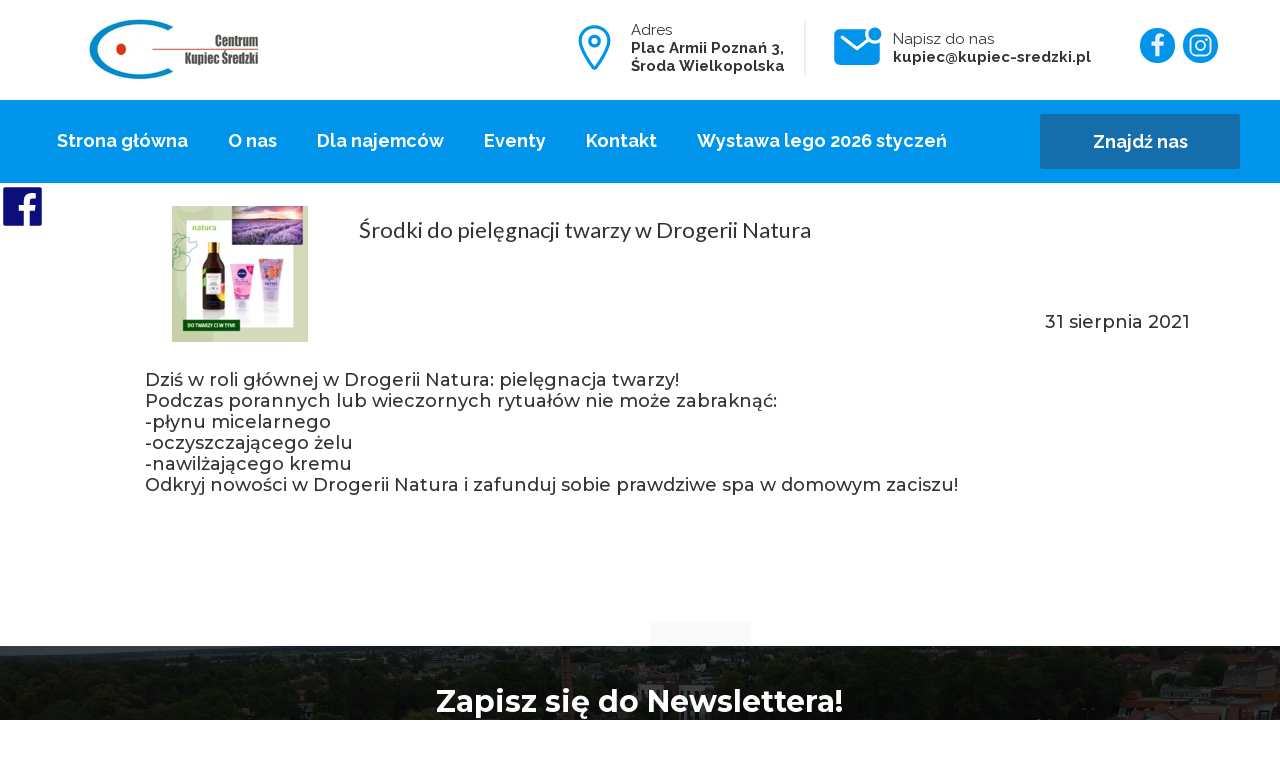

--- FILE ---
content_type: text/html;charset=utf-8
request_url: https://kupiec-sredzki.pl/srodki-do-pielegnacji-twarzy-w-drogerii-natura
body_size: 42010
content:
<!doctype html><html lang="pl"><head><link rel="preload" href="/files/dynamicContent/sites/x99cxc/images/pl/newspage_531/mkh35q0d/element_116/rwdMode_4/640x143/natura.webp" as="image" fetchpriority="high" media="(max-width: 412px)">
<meta charset="utf-8">
<meta property="og:title" content="Najnowsze promocje w Kupcu Średzkim">
<meta property="og:site_name" content="Kupiec średzki">
<meta property="og:description" content="Nowoczesne Centrum Handlowe ma dla Ciebie wiele promocji i rabatów, śledź nas na bieżąco.">
<meta property="og:url" content="https://kupiec-sredzki.pl/srodki-do-pielegnacji-twarzy-w-drogerii-natura">
<meta property="og:image" content="https://kupiec-sredzki.pl/lib/x99cxc/natura-ksye3580.png">
<meta property="og:image:width" content="1080">
<meta property="og:image:height" content="1080">
<meta property="og:type" content="article">
<meta property="og:locale" content="pl_PL">
<link rel="preconnect" href="https://www.googletagmanager.com" crossorigin="">
<link rel="preconnect" href="https://fonts.googleapis.com" crossorigin="">
<link rel="preconnect" href="https://fonts.gstatic.com" crossorigin="">
<script id="googleFontsLinks" type="application/json">["https://fonts.googleapis.com/css?family=Raleway:400,700,500&subset=latin-ext","https://fonts.googleapis.com/css?family=Aldrich:400&subset=latin-ext","https://fonts.googleapis.com/css?family=Bungee+Hairline:400&subset=latin-ext","https://fonts.googleapis.com/css?family=Lalezar:400&subset=latin-ext","https://fonts.googleapis.com/css?family=Lato:400,700&subset=latin-ext","https://fonts.googleapis.com/css?family=Montserrat:500,700&subset=latin-ext","https://fonts.googleapis.com/css?family=Open+Sans:500&subset=latin-ext","https://fonts.googleapis.com/css?family=Oswald:500,700&subset=latin-ext"]</script>
<style>
        @font-face {
            font-family: 'Cardo';
            src: url("/files/userFonts/_basicFonts/Cardo/Cardo-Bold.ttf");
            font-weight:700;
            font-style:normal;
            font-display: swap;
        }
        
        @font-face {
            font-family: 'Cardo';
            src: url("/files/userFonts/_basicFonts/Cardo/Cardo-Italic.ttf");
            font-weight:400;
            font-style:italic;
            font-display: swap;
        }
        
        @font-face {
            font-family: 'Cardo';
            src: url("/files/userFonts/_basicFonts/Cardo/Cardo-Regular.ttf");
            font-weight:400;
            font-style:normal;
            font-display: swap;
        }
        
        @font-face {
            font-family: 'Cinzel';
            src: url("/files/userFonts/_basicFonts/Cinzel/Cinzel-Bold.ttf");
            font-weight:700;
            font-style:normal;
            font-display: swap;
        }
        
        @font-face {
            font-family: 'Cinzel';
            src: url("/files/userFonts/_basicFonts/Cinzel/Cinzel-Regular.ttf");
            font-weight:400;
            font-style:normal;
            font-display: swap;
        }
        
        @font-face {
            font-family: 'Cormorant Garamond';
            src: url("/files/userFonts/_basicFonts/Cormorant_Garamond/CormorantGaramond-Regular.ttf");
            font-weight:400;
            font-style:normal;
            font-display: swap;
        }
        
        @font-face {
            font-family: 'Cormorant Garamond';
            src: url("/files/userFonts/_basicFonts/Cormorant_Garamond/CormorantGaramond-Bold.ttf");
            font-weight:700;
            font-style:normal;
            font-display: swap;
        }
        
        @font-face {
            font-family: 'Cormorant Garamond';
            src: url("/files/userFonts/_basicFonts/Cormorant_Garamond/CormorantGaramond-Italic.ttf");
            font-weight:400;
            font-style:italic;
            font-display: swap;
        }
        
        @font-face {
            font-family: 'Cormorant Garamond';
            src: url("/files/userFonts/_basicFonts/Cormorant_Garamond/CormorantGaramond-BoldItalic.ttf");
            font-weight:700;
            font-style:italic;
            font-display: swap;
        }
        
        @font-face {
            font-family: 'Cormorant Infant';
            src: url("/files/userFonts/_basicFonts/Cormorant_Infant/CormorantInfant-Regular.ttf");
            font-weight:400;
            font-style:normal;
            font-display: swap;
        }
        
        @font-face {
            font-family: 'Cormorant Infant';
            src: url("/files/userFonts/_basicFonts/Cormorant_Infant/CormorantInfant-Bold.ttf");
            font-weight:700;
            font-style:normal;
            font-display: swap;
        }
        
        @font-face {
            font-family: 'Cormorant Infant';
            src: url("/files/userFonts/_basicFonts/Cormorant_Infant/CormorantInfant-Italic.ttf");
            font-weight:400;
            font-style:italic;
            font-display: swap;
        }
        
        @font-face {
            font-family: 'Cormorant Infant';
            src: url("/files/userFonts/_basicFonts/Cormorant_Infant/CormorantInfant-BoldItalic.ttf");
            font-weight:700;
            font-style:italic;
            font-display: swap;
        }
        
        @font-face {
            font-family: 'Cormorant Unicase';
            src: url("/files/userFonts/_basicFonts/Cormorant_Unicase/CormorantUnicase-Regular.ttf");
            font-weight:400;
            font-style:normal;
            font-display: swap;
        }
        
        @font-face {
            font-family: 'Cormorant Unicase';
            src: url("/files/userFonts/_basicFonts/Cormorant_Unicase/CormorantUnicase-Bold.ttf");
            font-weight:700;
            font-style:normal;
            font-display: swap;
        }
        
        @font-face {
            font-family: 'Dancing Script';
            src: url("/files/userFonts/_basicFonts/Dancing_Script/DancingScript-Regular.ttf");
            font-weight:400;
            font-style:normal;
            font-display: swap;
        }
        
        @font-face {
            font-family: 'Dancing Script';
            src: url("/files/userFonts/_basicFonts/Dancing_Script/DancingScript-Bold.ttf");
            font-weight:700;
            font-style:normal;
            font-display: swap;
        }
        
        @font-face {
            font-family: 'DM Sans';
            src: url("/files/userFonts/_basicFonts/DM_Sans/DMSans-Regular.ttf");
            font-weight:400;
            font-style:normal;
            font-display: swap;
        }
        
        @font-face {
            font-family: 'DM Sans';
            src: url("/files/userFonts/_basicFonts/DM_Sans/DMSans-Bold.ttf");
            font-weight:700;
            font-style:normal;
            font-display: swap;
        }
        
        @font-face {
            font-family: 'DM Sans';
            src: url("/files/userFonts/_basicFonts/DM_Sans/DMSans-Italic.ttf");
            font-weight:400;
            font-style:italic;
            font-display: swap;
        }
        
        @font-face {
            font-family: 'DM Sans';
            src: url("/files/userFonts/_basicFonts/DM_Sans/DMSans-BoldItalic.ttf");
            font-weight:700;
            font-style:italic;
            font-display: swap;
        }
        
        @font-face {
            font-family: 'DM Serif Display';
            src: url("/files/userFonts/_basicFonts/DM_Serif_Display/DMSerifDisplay-Regular.ttf");
            font-weight:400;
            font-style:normal;
            font-display: swap;
        }
        
        @font-face {
            font-family: 'DM Serif Display';
            src: url("/files/userFonts/_basicFonts/DM_Serif_Display/DMSerifDisplay-Italic.ttf");
            font-weight:400;
            font-style:italic;
            font-display: swap;
        }
        
        @font-face {
            font-family: 'Inter';
            src: url("/files/userFonts/_basicFonts/Inter/Inter-Regular.ttf");
            font-weight:400;
            font-style:normal;
            font-display: swap;
        }
        
        @font-face {
            font-family: 'Inter';
            src: url("/files/userFonts/_basicFonts/Inter/Inter-Bold.ttf");
            font-weight:700;
            font-style:normal;
            font-display: swap;
        }
        
        @font-face {
            font-family: 'Josefin Sans';
            src: url("/files/userFonts/_basicFonts/Josefin_Sans/JosefinSans-Regular.ttf");
            font-weight:400;
            font-style:normal;
            font-display: swap;
        }
        
        @font-face {
            font-family: 'Josefin Sans';
            src: url("/files/userFonts/_basicFonts/Josefin_Sans/JosefinSans-Bold.ttf");
            font-weight:700;
            font-style:normal;
            font-display: swap;
        }
        
        @font-face {
            font-family: 'Josefin Sans';
            src: url("/files/userFonts/_basicFonts/Josefin_Sans/JosefinSans-Italic.ttf");
            font-weight:400;
            font-style:italic;
            font-display: swap;
        }
        
        @font-face {
            font-family: 'Josefin Sans';
            src: url("/files/userFonts/_basicFonts/Josefin_Sans/JosefinSans-BoldItalic.ttf");
            font-weight:700;
            font-style:italic;
            font-display: swap;
        }
        
        @font-face {
            font-family: 'Jost';
            src: url("/files/userFonts/_basicFonts/Jost/Jost-Regular.ttf");
            font-weight:400;
            font-style:normal;
            font-display: swap;
        }
        
        @font-face {
            font-family: 'Jost';
            src: url("/files/userFonts/_basicFonts/Jost/Jost-Bold.ttf");
            font-weight:700;
            font-style:normal;
            font-display: swap;
        }
        
        @font-face {
            font-family: 'Jost';
            src: url("/files/userFonts/_basicFonts/Jost/Jost-Italic.ttf");
            font-weight:400;
            font-style:italic;
            font-display: swap;
        }
        
        @font-face {
            font-family: 'Jost';
            src: url("/files/userFonts/_basicFonts/Jost/Jost-BoldItalic.ttf");
            font-weight:700;
            font-style:italic;
            font-display: swap;
        }
        
        @font-face {
            font-family: 'Lato';
            src: url("/files/userFonts/_basicFonts/Lato/Lato-Regular.ttf");
            font-weight:400;
            font-style:normal;
            font-display: swap;
        }
        
        @font-face {
            font-family: 'Lato';
            src: url("/files/userFonts/_basicFonts/Lato/Lato-Bold.ttf");
            font-weight:700;
            font-style:normal;
            font-display: swap;
        }
        
        @font-face {
            font-family: 'Lato';
            src: url("/files/userFonts/_basicFonts/Lato/Lato-Italic.ttf");
            font-weight:400;
            font-style:italic;
            font-display: swap;
        }
        
        @font-face {
            font-family: 'Lato';
            src: url("/files/userFonts/_basicFonts/Lato/Lato-BoldItalic.ttf");
            font-weight:700;
            font-style:italic;
            font-display: swap;
        }
        
        @font-face {
            font-family: 'League Spartan';
            src: url("/files/userFonts/_basicFonts/League_Spartan/LeagueSpartan-Regular.ttf");
            font-weight:400;
            font-style:normal;
            font-display: swap;
        }
        
        @font-face {
            font-family: 'League Spartan';
            src: url("/files/userFonts/_basicFonts/League_Spartan/LeagueSpartan-Regular.ttf");
            font-weight:700;
            font-style:normal;
            font-display: swap;
        }
        
        @font-face {
            font-family: 'Libre Baskerville';
            src: url("/files/userFonts/_basicFonts/Libre_Baskerville/LibreBaskerville-Regular.ttf");
            font-weight:400;
            font-style:normal;
            font-display: swap;
        }
        
        @font-face {
            font-family: 'Libre Baskerville';
            src: url("/files/userFonts/_basicFonts/Libre_Baskerville/LibreBaskerville-Bold.ttf");
            font-weight:700;
            font-style:normal;
            font-display: swap;
        }
        
        @font-face {
            font-family: 'Libre Baskerville';
            src: url("/files/userFonts/_basicFonts/Libre_Baskerville/LibreBaskerville-Italic.ttf");
            font-weight:400;
            font-style:italic;
            font-display: swap;
        }
        
        @font-face {
            font-family: 'Libre Bodoni';
            src: url("/files/userFonts/_basicFonts/Libre_Bodoni/LibreBodoni-Regular.ttf");
            font-weight:400;
            font-style:normal;
            font-display: swap;
        }
        
        @font-face {
            font-family: 'Libre Bodoni';
            src: url("/files/userFonts/_basicFonts/Libre_Bodoni/LibreBodoni-Bold.ttf");
            font-weight:700;
            font-style:normal;
            font-display: swap;
        }
        
        @font-face {
            font-family: 'Libre Bodoni';
            src: url("/files/userFonts/_basicFonts/Libre_Bodoni/LibreBodoni-Italic.ttf");
            font-weight:400;
            font-style:italic;
            font-display: swap;
        }
        
        @font-face {
            font-family: 'Libre Bodoni';
            src: url("/files/userFonts/_basicFonts/Libre_Bodoni/LibreBodoni-BoldItalic.ttf");
            font-weight:700;
            font-style:italic;
            font-display: swap;
        }
        
        @font-face {
            font-family: 'Montserrat';
            src: url("/files/userFonts/_basicFonts/Montserrat/Montserrat-Regular.ttf");
            font-weight:400;
            font-style:normal;
            font-display: swap;
        }
        
        @font-face {
            font-family: 'Montserrat';
            src: url("/files/userFonts/_basicFonts/Montserrat/Montserrat-Bold.ttf");
            font-weight:700;
            font-style:normal;
            font-display: swap;
        }
        
        @font-face {
            font-family: 'Montserrat';
            src: url("/files/userFonts/_basicFonts/Montserrat/Montserrat-Italic.ttf");
            font-weight:400;
            font-style:italic;
            font-display: swap;
        }
        
        @font-face {
            font-family: 'Montserrat';
            src: url("/files/userFonts/_basicFonts/Montserrat/Montserrat-BoldItalic.ttf");
            font-weight:700;
            font-style:italic;
            font-display: swap;
        }
        
        @font-face {
            font-family: 'Montserrat Alternates';
            src: url("/files/userFonts/_basicFonts/Montserrat_Alternates/MontserratAlternates-Regular.ttf");
            font-weight:400;
            font-style:normal;
            font-display: swap;
        }
        
        @font-face {
            font-family: 'Montserrat Alternates';
            src: url("/files/userFonts/_basicFonts/Montserrat_Alternates/MontserratAlternates-Bold.ttf");
            font-weight:700;
            font-style:normal;
            font-display: swap;
        }
        
        @font-face {
            font-family: 'Montserrat Alternates';
            src: url("/files/userFonts/_basicFonts/Montserrat_Alternates/MontserratAlternates-Italic.ttf");
            font-weight:400;
            font-style:italic;
            font-display: swap;
        }
        
        @font-face {
            font-family: 'Montserrat Alternates';
            src: url("/files/userFonts/_basicFonts/Montserrat_Alternates/MontserratAlternates-BoldItalic.ttf");
            font-weight:700;
            font-style:italic;
            font-display: swap;
        }
        
        @font-face {
            font-family: 'Open Sans';
            src: url("/files/userFonts/_basicFonts/Open_Sans/OpenSans-Regular.ttf");
            font-weight:400;
            font-style:normal;
            font-display: swap;
        }
        
        @font-face {
            font-family: 'Open Sans';
            src: url("/files/userFonts/_basicFonts/Open_Sans/OpenSans-Bold.ttf");
            font-weight:700;
            font-style:normal;
            font-display: swap;
        }
        
        @font-face {
            font-family: 'Open Sans';
            src: url("/files/userFonts/_basicFonts/Open_Sans/OpenSans-Italic.ttf");
            font-weight:400;
            font-style:italic;
            font-display: swap;
        }
        
        @font-face {
            font-family: 'Open Sans';
            src: url("/files/userFonts/_basicFonts/Open_Sans/OpenSans-BoldItalic.ttf");
            font-weight:700;
            font-style:italic;
            font-display: swap;
        }
        
        @font-face {
            font-family: 'Outfit';
            src: url("/files/userFonts/_basicFonts/Outfit/Outfit-Regular.ttf");
            font-weight:400;
            font-style:normal;
            font-display: swap;
        }
        
        @font-face {
            font-family: 'Outfit';
            src: url("/files/userFonts/_basicFonts/Outfit/Outfit-Bold.ttf");
            font-weight:700;
            font-style:normal;
            font-display: swap;
        }
        
        @font-face {
            font-family: 'Questrial';
            src: url("/files/userFonts/_basicFonts/Questrial/Questrial-Regular.ttf");
            font-weight:400;
            font-style:normal;
            font-display: swap;
        }
        
        @font-face {
            font-family: 'Palatino Linotype';
            src: url("/files/userFonts/_basicFonts/Palatino_Linotype/PalatinoLinotype-Regular.ttf");
            font-weight:400;
            font-style:normal;
            font-display: swap;
        }
        
        @font-face {
            font-family: 'Palatino Linotype';
            src: url("/files/userFonts/_basicFonts/Palatino_Linotype/PalatinoLinotype-Bold.ttf");
            font-weight:700;
            font-style:normal;
            font-display: swap;
        }
        
        @font-face {
            font-family: 'Palatino Linotype';
            src: url("/files/userFonts/_basicFonts/Palatino_Linotype/PalatinoLinotype-Italic.ttf");
            font-weight:400;
            font-style:italic;
            font-display: swap;
        }
        
        @font-face {
            font-family: 'Palatino Linotype';
            src: url("/files/userFonts/_basicFonts/Palatino_Linotype/PalatinoLinotype-BoldItalic.ttf");
            font-weight:700;
            font-style:italic;
            font-display: swap;
        }
        
        @font-face {
            font-family: 'Petit Formal Script';
            src: url("/files/userFonts/_basicFonts/Petit_Formal_Script/PetitFormalScript-Regular.ttf");
            font-weight:400;
            font-style:normal;
            font-display: swap;
        }
        
        @font-face {
            font-family: 'Philosopher';
            src: url("/files/userFonts/_basicFonts/Philosopher/Philosopher-Regular.ttf");
            font-weight:400;
            font-style:normal;
            font-display: swap;
        }
        
        @font-face {
            font-family: 'Philosopher';
            src: url("/files/userFonts/_basicFonts/Philosopher/Philosopher-Bold.ttf");
            font-weight:700;
            font-style:normal;
            font-display: swap;
        }
        
        @font-face {
            font-family: 'Philosopher';
            src: url("/files/userFonts/_basicFonts/Philosopher/Philosopher-Italic.ttf");
            font-weight:400;
            font-style:italic;
            font-display: swap;
        }
        
        @font-face {
            font-family: 'Philosopher';
            src: url("/files/userFonts/_basicFonts/Philosopher/Philosopher-BoldItalic.ttf");
            font-weight:700;
            font-style:italic;
            font-display: swap;
        }
        
        @font-face {
            font-family: 'Playfair Display';
            src: url("/files/userFonts/_basicFonts/Playfair_Display/PlayfairDisplay-Regular.ttf");
            font-weight:400;
            font-style:normal;
            font-display: swap;
        }
        
        @font-face {
            font-family: 'Playfair Display';
            src: url("/files/userFonts/_basicFonts/Playfair_Display/PlayfairDisplay-Bold.ttf");
            font-weight:700;
            font-style:normal;
            font-display: swap;
        }
        
        @font-face {
            font-family: 'Playfair Display';
            src: url("/files/userFonts/_basicFonts/Playfair_Display/PlayfairDisplay-Italic.ttf");
            font-weight:400;
            font-style:italic;
            font-display: swap;
        }
        
        @font-face {
            font-family: 'Playfair Display';
            src: url("/files/userFonts/_basicFonts/Playfair_Display/PlayfairDisplay-BoldItalic.ttf");
            font-weight:700;
            font-style:italic;
            font-display: swap;
        }
        
        @font-face {
            font-family: 'Poppins';
            src: url("/files/userFonts/_basicFonts/Poppins/Poppins-Regular.ttf");
            font-weight:400;
            font-style:normal;
            font-display: swap;
        }
        
        @font-face {
            font-family: 'Poppins';
            src: url("/files/userFonts/_basicFonts/Poppins/Poppins-Bold.ttf");
            font-weight:700;
            font-style:normal;
            font-display: swap;
        }
        
        @font-face {
            font-family: 'Poppins';
            src: url("/files/userFonts/_basicFonts/Poppins/Poppins-Italic.ttf");
            font-weight:400;
            font-style:italic;
            font-display: swap;
        }
        
        @font-face {
            font-family: 'Poppins';
            src: url("/files/userFonts/_basicFonts/Poppins/Poppins-BoldItalic.ttf");
            font-weight:700;
            font-style:italic;
            font-display: swap;
        }
        
        @font-face {
            font-family: 'Poppins Black';
            src: url("/files/userFonts/_basicFonts/Poppins_Black/Poppins-Black.ttf");
            font-weight:900;
            font-style:normal;
            font-display: swap;
        }
        
        @font-face {
            font-family: 'Poppins Black';
            src: url("/files/userFonts/_basicFonts/Poppins_Black/Poppins-BlackItalic.ttf");
            font-weight:900;
            font-style:italic;
            font-display: swap;
        }
        
        @font-face {
            font-family: 'Raleway';
            src: url("/files/userFonts/_basicFonts/Raleway/Raleway-Regular.ttf");
            font-weight:400;
            font-style:normal;
            font-display: swap;
        }
        
        @font-face {
            font-family: 'Raleway';
            src: url("/files/userFonts/_basicFonts/Raleway/Raleway-Bold.ttf");
            font-weight:700;
            font-style:normal;
            font-display: swap;
        }
        
        @font-face {
            font-family: 'Raleway';
            src: url("/files/userFonts/_basicFonts/Raleway/Raleway-Italic.ttf");
            font-weight:400;
            font-style:italic;
            font-display: swap;
        }
        
        @font-face {
            font-family: 'Raleway';
            src: url("/files/userFonts/_basicFonts/Raleway/Raleway-BoldItalic.ttf");
            font-weight:700;
            font-style:italic;
            font-display: swap;
        }
        
        @font-face {
            font-family: 'Roboto';
            src: url("/files/userFonts/_basicFonts/Roboto/Roboto-Regular.ttf");
            font-weight:400;
            font-style:normal;
            font-display: swap;
        }
        
        @font-face {
            font-family: 'Roboto';
            src: url("/files/userFonts/_basicFonts/Roboto/Roboto-Bold.ttf");
            font-weight:700;
            font-style:normal;
            font-display: swap;
        }
        
        @font-face {
            font-family: 'Roboto';
            src: url("/files/userFonts/_basicFonts/Roboto/Roboto-Italic.ttf");
            font-weight:400;
            font-style:italic;
            font-display: swap;
        }
        
        @font-face {
            font-family: 'Roboto';
            src: url("/files/userFonts/_basicFonts/Roboto/Roboto-BoldItalic.ttf");
            font-weight:700;
            font-style:italic;
            font-display: swap;
        }
        
        @font-face {
            font-family: 'Roboto Mono';
            src: url("/files/userFonts/_basicFonts/Roboto_Mono/RobotoMono-Regular.ttf");
            font-weight:400;
            font-style:normal;
            font-display: swap;
        }
        
        @font-face {
            font-family: 'Roboto Mono';
            src: url("/files/userFonts/_basicFonts/Roboto_Mono/RobotoMono-Bold.ttf");
            font-weight:700;
            font-style:normal;
            font-display: swap;
        }
        
        @font-face {
            font-family: 'Roboto Mono';
            src: url("/files/userFonts/_basicFonts/Roboto_Mono/RobotoMono-Italic.ttf");
            font-weight:400;
            font-style:italic;
            font-display: swap;
        }
        
        @font-face {
            font-family: 'Roboto Mono';
            src: url("/files/userFonts/_basicFonts/Roboto_Mono/RobotoMono-BoldItalic.ttf");
            font-weight:700;
            font-style:italic;
            font-display: swap;
        }
        
        @font-face {
            font-family: 'Syne Regular';
            src: url("/files/userFonts/_basicFonts/Syne/Syne-Regular.ttf");
            font-weight:400;
            font-style:normal;
            font-display: swap;
        }
        
        @font-face {
            font-family: 'Syne Regular';
            src: url("/files/userFonts/_basicFonts/Syne/Syne-Bold.ttf");
            font-weight:700;
            font-style:normal;
            font-display: swap;
        }
        
        @font-face {
            font-family: 'Tenor Sans';
            src: url("/files/userFonts/_basicFonts/Tenor_Sans/TenorSans-Regular.ttf");
            font-weight:400;
            font-style:normal;
            font-display: swap;
        }
        
        @font-face {
            font-family: 'Work Sans';
            src: url("/files/userFonts/_basicFonts/Work_Sans/WorkSans-Regular.ttf");
            font-weight:400;
            font-style:normal;
            font-display: swap;
        }
        
        @font-face {
            font-family: 'Work Sans';
            src: url("/files/userFonts/_basicFonts/Work_Sans/WorkSans-Bold.ttf");
            font-weight:700;
            font-style:normal;
            font-display: swap;
        }
        
        @font-face {
            font-family: 'Work Sans';
            src: url("/files/userFonts/_basicFonts/Work_Sans/WorkSans-Italic.ttf");
            font-weight:400;
            font-style:italic;
            font-display: swap;
        }
        
        @font-face {
            font-family: 'Work Sans';
            src: url("/files/userFonts/_basicFonts/Work_Sans/WorkSans-BoldItalic.ttf");
            font-weight:700;
            font-style:italic;
            font-display: swap;
        }
        </style>


<script type="text/javascript">
    window.wwCdnFailSafe = {
        loadPageWithoutCdn: function (){
            let param = 'forcePageWithoutCdn';
            if(location.search.indexOf(param) === -1){
                let url = new URL(location.href)
                url.searchParams.append(param, 'true');
                location.href = url.toString();
            }
        }
    }
</script>

<style type="text/css">:root {--vertical-scrollbar-width: 0px;}body {-webkit-text-size-adjust: 100%;background-color: #ffffff;font-family: Arial, sans-serif;font-size: 12px;font-style: normal;font-weight: 400;position: relative;height: 1px;-webkit-font-smoothing: antialiased;--body-right-margin: 0;}body.snip-open > #body {overflow: initial;}body.body--transformed-for-ai-preview{transform-origin: left top;transform: scale(var(--ai-preview-scale-factor));}body:not([data-page-app-status="uninitialized"]) #body, body[data-fast-page-rendering="false"] #body {overflow: hidden;}#body {height: 100%;width: 100%;position: absolute;}.page_background {z-index: -1;}.fixed_background {position: fixed;top: 0;bottom: 0;left: 0;right: 0}.scroll_background {width: 100%;}iframe {border: medium none;display: block;}.w-object {position: absolute;}.content {overflow: hidden;word-wrap: break-word;height: 100%;-moz-box-sizing: border-box;box-sizing: border-box;position: relative;}.content .title {color: #CCCCCC;overflow: hidden;padding: 10px 0;text-align: center;text-overflow: ellipsis;}.ww_form_input_wrapper > .ww_inner_element_content {display: block;}.ww_form_input_wrapper select[multiple] {overflow-x: hidden;overflow-y: scroll;}.ww_inner_element {-moz-box-sizing: border-box;box-sizing: border-box;position: relative;}.ww_inner_element_content {overflow: hidden;text-overflow: ellipsis;box-sizing: border-box;min-height: 1em;}.ww_element[data-element-type="gallery"] .ww_inner_element,.ww_element[data-element-type="slider"] .ww_inner_element {position: absolute;}textarea.ww_inner_element_content {overflow: auto;}.ww_transparent {opacity: 0 !important;}.ww_element[data-element-type="img"] .content {transform: translateZ(0);}.ww_image_wrapper {height: 100%;overflow: hidden;width: 100%;}.ww_image_wrapper > img, .ww_media_player_content img {position: absolute;display: block;left: 0;top: 0;}.ww_image_wrapper > img.image-uninitialized {display: none;}.ww_image_wrapper {position: relative;}.ww_image_wrapper img.svgImage, .ww_media_player_content .video-custom-thumbnail img.svgImage {background-repeat: no-repeat;background-position: 50% calc(50% + 0px);display: block;width: 100%;height: 100%;}.ww_element[fullwidth="true"] .ww_image_wrapper img {max-width: none;max-height: none;}.galleryList {display: none;}.preload-slider-wrapper {display: none;}.preload-slider-wrapper,.preload-slider{width: inherit;height: inherit;}.ww_lightbox .break {flex-basis: 100%;}.lightbox_title {overflow: hidden;text-align: center;text-overflow: ellipsis;word-break: break-word;-moz-box-sizing: border-box;}.image_lightbox_outer_wrapper {-moz-box-sizing: border-box;box-sizing: border-box;overflow: hidden;transform: translateZ(0);-webkit-transform: translateZ(0);}.image_lightbox_inner_wrapper {height: 100%;width: 100%;overflow: hidden;display: flex;align-items: center;justify-content: center;}.image_lightbox_container {font-size: 0;line-height: 0;}.ww_lightbox.imageAnimationsEnabled .image_lightbox_inner_wrapper {transition: transform 0.25s ease-out 0s;-webkit-transition: -webkit-transform 0.25s ease-out 0s;}.ww_lightbox.imageAnimationsEnabled .image_lightbox_inner_wrapper:hover {transform: scale(1.2);-webkit-transform: scale(1.2);}.ww_element.transitionAnimationRunning > .content,.ww_element.transitionAnimationRunning > .backgroundOverlay {opacity: 0 !important;}.mobileMenuIcon.transitionAnimationRunning {opacity: 0 !important;}.ww_button_content {overflow: hidden;width: 100%;border-width: 0;}.ww_button_content a {-webkit-tap-highlight-color: transparent;}.ww_button_wrapper {position: relative;width: 100%;height: 100%;box-sizing: border-box;overflow: hidden;}.ww_button_link {top: 0;bottom: 0;right: 0;left: 0;position: absolute;background-color: rgba(0, 0, 0, 0);}.ww_button_text_wrapper {display: table;width: 100%;height: 100%;position: relative;box-sizing: border-box;}.ww_button_text {display: table-cell;vertical-align: middle;text-align: center;}.ww_login_wrapper > .ww_login_tool_text_login {display: table-cell;}.ww_login_wrapper > .ww_login_tool_text_logout {display: none}.ww_login_tool_logged > .ww_login_wrapper > .ww_login_tool_text_login {display: none;}.ww_login_tool_logged > .ww_login_wrapper > .ww_login_tool_text_logout {display: table-cell;}.embedded_html_content {width: 100%;height: 100%;}.uninitialized_html_content {display: none;}.ww_element[data-element-type="htmltool"][data-dynamic-height="true"] .embedded_html_content {width: 100%;height: auto;}.ww_element[data-element-type="htmltool"]:not([data-dynamic-height="true"]) .embedded_html_content {overflow: auto;}.language_selector {font-size: 0px;}.language_selector > li {position: relative;overflow: hidden;}.language_selector_horizontal > li {display: inline-block;}.language_selector_flag > a > img {left: 50%;position: absolute;top: 50%;transform: translate(-50%, -50%);-webkit-transform: translate(-50%, -50%);}.ww_form.textEdit--simple .ww_inner_element_content {white-space: pre;}.ww_form_frame {width: 100%;}.ww_form_item {direction: ltr;}.ww_form_cell_1 {vertical-align: top;}.ww_form_cell_2 {width: auto;vertical-align: top;}.ww_form_input_wrapper .ww_form_select_wrapper {display: inline-block;}.ww_form_frame input[type="text"], .ww_form_frame input[type="file"], .ww_form_frame textarea, .ww_form_frame select {-moz-box-sizing: border-box;box-sizing: border-box;border: medium none;resize: none;width: 100%;vertical-align: middle;overflow-x: hidden;font-style: inherit;font-variant: inherit;font-weight: inherit;font-stretch: inherit;font-size: inherit;font-family: inherit;color: inherit;text-decoration: inherit;text-align: inherit;text-transform: inherit;text-shadow: inherit;line-height: inherit;}.ww_form_frame input[type="text"], .ww_form_frame input[type="file"], .ww_form_frame textarea {background: none repeat scroll 0 0 rgba(0, 0, 0, 0);}.ww_form_frame textarea {height: 8em;}.ww_form_frame input[type="checkbox"] {display: block;}.ww_form_frame select {border: medium none;font-family: inherit;}.ww_form_frame .ww_multiple_select_option .ww_multiple_select_checkbox {float: left;}.ww_form_frame .ww_multiple_select_option {display: flex;align-items: baseline;word-break: break-word;}.ww_form_frame ::-webkit-input-placeholder {color: inherit;text-decoration: inherit;opacity: 0.3;}.ww_form_frame ::-moz-placeholder {color: inherit;text-decoration: inherit;opacity: 0.3;}.ww_form_frame :-moz-placeholder {color: inherit;text-decoration: inherit;opacity: 0.3;}.ww_form_frame :-ms-input-placeholder {color: inherit;text-decoration: inherit;opacity: 0.3;}.ww_form_frame .ww_multiple_select_option .ww_inner_element_content {overflow: visible;white-space: initial;}.ww_form_frame .ww_multiple_select_option input.ww_multiple_select_checkbox {margin-left: 0.0625rem;flex-shrink: 0}.ww_form_frame .ww_form_frame_info_wrapper .ww_inner_element_content {overflow: visible;line-height: normal;}.ww_submit_button_wrapper {display: inline-block;vertical-align: middle;width: 100%;}.ww_submit_button_content {cursor: pointer;display: inline-block;vertical-align: middle;white-space: nowrap;}.ww_submit_button_content > .ww_normal_text {display: block}.ww_submit_button_content > .ww_hover_text {display: none;}.ww_submit_button_content > div {background-color: transparent !important;min-height: 1em;}.ww_submit_button_content:hover > .ww_normal_text {display: none;}.ww_submit_button_content:hover > .ww_hover_text {display: block;}.ww_form_frame_info_wrapper {opacity: 0;display: none;width: 100%;}.ww_form_frame_info {display: block;}.ww_form_frame_info_error {display: none;}.ww_form[data-valid="false"] .ww_form_frame_info {display: none;}.ww_form[data-valid="false"] .ww_form_frame_info_error {display: block;}.ww_form_item > .ww_form_cell_2[data-valid="false"] > div > * {border-color: red !important;}.ww_form_item > .ww_form_cell_2[data-valid="false"] input[type="checkbox"] {outline: 1px solid red;}a {text-decoration: none;}a.custom_link {font-size: inherit;line-height: inherit;}a.custom_link:hover {font-size: inherit;line-height: inherit;}.text_content {overflow: hidden;}.text_content ul,.wwTextContent ul {list-style-type: disc;padding-left: 30px;}.text_content ol,.wwTextContent ol {list-style-type: decimal;padding-left: 30px;}.text_content ul ul,.wwTextContent ul ul {list-style-type: square;margin: 0;}.text_content ul ul ul,.wwTextContent ul ul ul {list-style-type: circle;margin: 0;}.text_content ul ul ul ul,.wwTextContent ul ul ul ul {list-style-type: disc;margin: 0;}.text_content ol ol,.wwTextContent ol ol {list-style-type: lower-alpha;margin: 0;}.text_content ol ol ol,.wwTextContent ol ol ol {list-style-type: upper-roman;margin: 0;}.text_content ol ol ol ol,.wwTextContent ol ol ol ol {list-style-type: decimal;margin: 0;}.text_content blockquote,.wwTextContent blockquote {padding-left: 30px;}.text_content .innerElement,.wwTextContent .innerElement {box-sizing: border-box;-moz-box-sizing: border-box;}.text_content iframe,.wwTextContent iframe {display: inline-block;}.layerContainer {position: absolute;}.news_element {height: auto;}.ww_facebook_element {overflow: visible;}.ww_facebook_element > .facebook_container {width: 100%;height: 100%;display: table;}.ww_facebook_element .table_row {display: table-row;width: 100%;height: 100%;text-align: center;}.ww_facebook_element .outer_wrapper {display: table-cell;vertical-align: middle;}.ww_facebook_element .inner_wrapper {display: inline-block;}.ww_googleMaps_element {width: 100%;height: 100%;}.ww_googleMaps_content {transform: translateZ(0px);-webkit-transform: translateZ(0px);}.ww_strobe_player_element {width: 100%;height: 100%;}.ww_module_element {height: 100%;width: 100%;overflow: auto;position: relative;}.ww_media_player_content {transform: translateZ(0px);-webkit-transform: translateZ(0px);}.ww_media_player_content > iframe {width: 100%;height: 100%;}.ww_media_player_content > video {width: 100%;height: 100%;object-fit: cover;font-family: 'object-fit: cover;';}.ww_media_player_content .ww_video_error_wrapper {background-color: #333;height: 100%;overflow: hidden;position: relative;width: 100%;}.ww_media_player_content .ww_video_error_text {color: #ff4444;font-size: 20px;left: 50%;position: absolute;text-align: center;top: 50%;transform: translate(-50%, -50%);}.ww_text_wrapper:not(.forceLineHeight),.ww_text_wrapper:not(.forceLineHeight) > * {line-height: normal !important;}body .ww_text_wrapper img {cursor: pointer;}.ww_element[data-element-type='gallery'] .content,.ww_element[data-element-type='slider'] .content,.ww_element[data-element-type='lightbox'] .content,.ww_element[data-element-type='socialMedia'] .content {transform: translateZ(0px);-webkit-transform: translateZ(0px);}.ww_button_content > a {color: inherit;text-decoration: none;}.ww_element[data-element-type='slider'] .wwTextContent {color: #FFFFFF;}.ww_element .wwTextContent > *:last-child {margin-bottom: 0;}#container > div[data-element-type="form"] {text-decoration: none;}.ww_element[data-element-type='button']:not(:hover) .wwTextContent {pointer-events: none;}.ww_element a[data-link-type="interactionLinkData"] {cursor: pointer;}div[data-element-type="product"] > div:not([wwbuttonstate="disabled"]),div[data-element-type="shopCart"] {cursor: pointer;}.ww_element .backgroundOverlay {position: absolute;width: 100%;height: 100%;left: 0;top: 0;pointer-events: none;}.pswp .pswp__caption a {color: #ffffff;text-decoration: underline;}.cursor--pointer {cursor: pointer;}.cursor--text {cursor: text;}div[data-element-type="counter"] .content > * {white-space: nowrap;}.ww_element[data-element-type="lightbox"] > .content {overflow: visible;}.ww_element[data-element-type="img"] a[target] {display: flex;}body,div,dl,dt,dd,ul,ol,li,h1,h2,h3,h4,h5,h6,pre,form,fieldset,input,textarea,p,blockquote,th,td {margin:0;padding:0;}table {border-collapse:collapse;border-spacing:0;}button {font-family: inherit;}fieldset,img {border:0;}address,caption,cite,code,dfn,th,var {font-style:normal;font-weight:normal;}ol,ul {list-style:none;}caption,th {text-align:left;}h1,h2,h3,h4,h5,h6 {font-weight:normal;}q:before,q:after {content:'';}abbr,acronym { border:0;}select {appearance: none;-webkit-appearance: none;-moz-appearance: none;cursor: pointer;padding-right: 1rem;background: url('/files/staticContent/5.588.1/websitesResources/images/selectIcon-5074347faf62f4bcc1a0e3ed897ba2f6.svg') no-repeat 100% 50%;}:focus {outline: none;}.wwTextContent table {border-color: black;border-style: solid;}.wwTextContent span span {vertical-align: bottom;}#myGallery {display: none;}.gv_galleryWrap {position: relative;z-index: 0;}.gv_gallery {overflow: hidden;position: relative;}.gv_imageStore {visibility: hidden;position: absolute;top: -10000px;left: -10000px;}.gv_panelWrap {filter: inherit;position: absolute;overflow: hidden;}.gv_panel-loading {background: url('/files/staticContent/5.588.1/websitesResources/images/galleryView/img-loader-4ae62572d3d818acec612bfcad7779a3.gif') 50% 50% no-repeat #aaa;}.gv_panel {filter: inherit;position: absolute;top: 0;left: 0;overflow: hidden;z-index: 100;}.gv_panel img {position: absolute;left: 0;top: 0;}.gv_overlay {position: absolute;z-index: 200;width: 100%;height: 100%;}.gv_overlay.onTop .gv_overlayHeaderWrapper{top: 0;}.gv_overlay.onBottom .gv_overlayHeaderWrapper{bottom: 0;}.gv_overlay .noText {display: none}.gv_showOverlay {position: absolute;width: 20px;height: 20px;background: url('/files/staticContent/5.588.1/websitesResources/images/galleryView/themes/light/info-9a6287571384d257437ac6623ecbe460.png') #222;cursor: pointer;z-index: 200;opacity: 0.85;display: none;}.gv_infobar {background: #222;padding: 0 0.5em;height: 1.5em;position: absolute;bottom: 0;right: 0;display: none;vertical-align: middle;z-index: 2000;}.gv_filmstripWrap {overflow: hidden;position: absolute;z-index: 200;}.gv_filmstrip {margin: 0;padding: 0;position: absolute;top: 0;left: 0;}.gv_frame {cursor: pointer;float: left;position: relative;margin: 0;padding: 0;}.gv_frame .gv_thumbnail {position: relative;overflow: hidden !important;}.gv_frame.current .gv_thumbnail {}.gv_frame img {border: none;position: absolute;}.gv_pointer {border-color: black;}.gv_navWrap {text-align: center;position: absolute;}.gv_navPlay,.gv_navPause,.gv_navNext,.gv_navPrev {opacity: 0.3;-moz-opacity: 0.3;-khtml-opacity: 0.3;filter: alpha(opacity=30);display: -moz-inline-stack;display: inline-block;zoom: 1;*display: inline;vertical-align: middle;}.gv_navPlay:hover,.gv_navPause:hover,.gv_navNext:hover,.gv_navPrev:hover {opacity: 0.8;-moz-opacity: 0.8;-khtml-opacity: 0.8;filter: alpha(opacity=80);}.gv_panelNavPrev,.gv_panelNavNext {position: absolute;display: none;opacity: 0.50;-moz-opacity: 0.50;-khtml-opacity: 0.50;filter: alpha(opacity=50);z-index: 201;top: 50%;transform: translateY(-50%);}.gv_panelNavPrev:hover,.gv_panelNavNext:hover {opacity: 0.9;-moz-opacity: 0.9;-khtml-opacity: 0.9;filter: alpha(opacity=90);}.gv_navPlay {height: 30px;width: 30px;cursor: pointer;background: url('/files/staticContent/5.588.1/websitesResources/images/galleryView/themes/light/play-big-2f49f7bdbdb971ebcef1fa4a485cd10b.png') top left no-repeat;}.gv_navPause {height: 30px;width: 30px;cursor: pointer;background: url('/files/staticContent/5.588.1/websitesResources/images/galleryView/themes/light/pause-big-2c41041b646a9cb8ef2656d0b5c5cd29.png') top left no-repeat;}.gv_navNext {height: 20px;width: 20px;cursor: pointer;background: url('/files/staticContent/5.588.1/websitesResources/images/galleryView/themes/light/next-a34ab271cba473fe1d69df004cbd26a2.png') top left no-repeat;}.gv_navPrev {height: 20px;width: 20px;cursor: pointer;background: url('/files/staticContent/5.588.1/websitesResources/images/galleryView/themes/light/prev-f14731d9b84adaaf75d91c33c9abdff4.png') top right no-repeat;}.gv_panelNavNext {height: 36px;width: 16px;cursor: pointer;background: url('/files/staticContent/5.588.1/websitesResources/images/galleryView/themes/light/panel-next-f9a644ffb757072931f9a48f16674ed4.png') top left no-repeat;right: 10px;}.gv_panelNavPrev {height: 36px;width: 16px;cursor: pointer;background: url('/files/staticContent/5.588.1/websitesResources/images/galleryView/themes/light/panel-prev-f605c04c85c9447273ed25189684ade3.png') top right no-repeat;left: 10px;}.gv_imgWrapper{position: absolute;overflow: hidden;}.gv_img{width: 100%;height: 100%;}#ww_popup_area{position:fixed;top:0px;bottom:0px;left:0px;right:0px;background:#eee;display:none;opacity:0.9;z-index:20000;}#ww_cmslogin_popup_wrapper{position:fixed;top:0px;bottom:0px;left:0px;right:0px;z-index:20001;display:none;}.ww_popup {position: fixed;top: 150px;width: 370px;min-height: 100px;background: #fff;border: 1px solid #CCCCCC;box-shadow: #999 2px 2px 7px;color: #333333;font-size: 12px;padding: 8px;display: none;font-family: arial, sans-serif;left: 50%;transform: translateX(-50%);}.ww_popup_content{width:272px;margin: 15px auto 0px auto;;text-align:center;}.ww_popup_logo{width:252px;height: 64px; margin: 0 auto 20px;background-repeat:  no-repeat ;background-size: contain;background-position: center center;display: none;}.ww_close_button{margin-left: auto;width: 0.75rem;height: 0.75rem;-webkit-mask-image: url("/files/staticContent/5.588.1/websitesResources/images/closeIcon-87031b6793624248dcd90331af55c196.svg");mask-image: url("/files/staticContent/5.588.1/websitesResources/images/closeIcon-87031b6793624248dcd90331af55c196.svg");-webkit-mask-position: center;mask-position: center;-webkit-mask-repeat: no-repeat;mask-repeat: no-repeat;background: none center no-repeat var(--popup--old-white-popup__x-button_color);cursor: pointer;}.ww_popup input.field{display:block;width:260px;height:26px;border:1px solid #999;color:#878787;padding:0 5px;margin-bottom:4px;}.ww_popup input.field:focus{outline: 0 #999;}.ww_popup input.notValidate {border-color:#f00;}.ww_popup input.submit{width:140px;height:25px;border:none;color:#fff;margin-bottom:10px;margin-top:10px;}.ww_form_label{text-transform:uppercase;margin-bottom:4px;width:262px;height:26px;color:#fff;line-height:28px;padding:0 5px;text-align:center;}.ww_form_label_login{background:#888888;}.ww_popup .green_button {background-color:var(--primary-button-background-color);box-shadow:none;cursor:pointer;border:none; border-radius:3px;color:#FFFFFF;display:inline-block;font-size:12px;line-height:20px;padding:2px 20px;text-transform:uppercase;}.ww_popup .green_button:hover{background-color:var(--primary-button-background-color);transition: all 0.1s ease-in 0s;}.ww_popup .green_button:active{background:var(--primary-button-background-color);box-shadow:none;}.ww_popup .green_button_dark {background:var(--primary-button-background-color);box-shadow:none;cursor:pointer;border:none;border-radius:3px;color:#FFFFFF;display:inline-block;font-size:12px;line-height:20px;padding:2px 20px;text-transform:uppercase;}.ww_popup .green_button_dark:hover{background:var(--primary-button-background-color);transition: all 0.1s ease-in 0s;}.ww_popup .green_button_dark:active{background:var(--primary-button-background-color);box-shadow:none;}.ww_popup .ww_linkBox a {color:var(--popup--old-white-popup__link_color); text-decoration: none;}.ww_popup .ww_linkBox a:hover {text-decoration:underline;}.ww_popup .ww_linkBox.oauthFacebookAuthButton a{background-color: #3a61b3;color: #fff;text-decoration: none;font-size: 12px;padding: 6px 20px;text-transform: uppercase;border-radius: 3px;display: block;}.ww_validation{color:#f00;display:block;clear:both;margin:1px 0 3px 0;text-align: center; width: 100%;}#ww_reset_password_success_submit_button{margin-top: 15px;}.ww_login_button_loading{background-image: url("/files/staticContent/5.588.1/websitesResources/images/loading-2299ad0b3f63413f026dfec20c205b8f.gif"); background-repeat: no-repeat; background-size: 25px 25px;}#ww_regulations_label{}.ww_popup .lock { display: none; position:absolute; left:0; top:0; right:0; bottom:0;}.ww_popup .lockBackground{position:absolute; left:0; top:0; right:0; bottom:0; background-color: #fff; opacity: 0.7;}.lockSpinner {background: url("/files/staticContent/5.588.1/websitesResources/images/loading-2299ad0b3f63413f026dfec20c205b8f.gif") no-repeat; background-size: 100%;bottom: 0;height: 50px;left: 0;margin: auto;position: absolute;right: 0;top: 0;width: 50px; display:none;}.ww_popup.locked .lock{display:block;}.ww_popup.waiting .lock{display:block;}.ww_popup.waiting .lockSpinner{display:block;}#register_regulation_info{display: inline-block;}#autologinAsWebmaster{display:none;}#ww_cms_login_popup .separator,#ww_cms_registration_popup .separator{border-top: 1px solid #ccc;height: 0;margin: 15px 0;position: relative;}#ww_cms_login_popup .separator .separatorTitle,#ww_cms_registration_popup .separatorTitle {background-color: #fff;padding: 2px 10px;position: relative;display: inline-block;top: -10px;}#ww_login_popup_info{ padding-bottom: 10px;}@media (max-width: 400px) {.ww_popup {width: 98%;}}.pswp {display: none;position: absolute;width: 100%;height: 100%;left: 0;top: 0;overflow: hidden;-ms-touch-action: none;touch-action: none;z-index: 1500;-webkit-text-size-adjust: 100%;-webkit-backface-visibility: hidden;outline: none; }.pswp * {-webkit-box-sizing: border-box;box-sizing: border-box; }.pswp img {max-width: none; }.pswp--animate_opacity {opacity: 0.001;will-change: opacity;-webkit-transition: opacity 333ms cubic-bezier(0.4, 0, 0.22, 1);transition: opacity 333ms cubic-bezier(0.4, 0, 0.22, 1); }.pswp--open {display: block; }.pswp--zoom-allowed .pswp__img {cursor: -webkit-zoom-in;cursor: -moz-zoom-in;cursor: zoom-in; }.pswp--zoomed-in .pswp__img {cursor: -webkit-grab;cursor: -moz-grab;cursor: grab; }.pswp--dragging .pswp__img {cursor: -webkit-grabbing;cursor: -moz-grabbing;cursor: grabbing; }.pswp__bg {position: absolute;left: 0;top: 0;width: 100%;height: 100%;background: #000;opacity: 0;transform: translateZ(0);-webkit-backface-visibility: hidden;will-change: opacity; }.pswp__scroll-wrap {position: absolute;left: 0;top: 0;width: 100%;height: 100%;overflow: hidden; }.pswp__container,.pswp__zoom-wrap {-ms-touch-action: none;touch-action: none;position: absolute;left: 0;right: 0;top: 0;bottom: 0; }.pswp__container,.pswp__img {-webkit-user-select: none;-moz-user-select: none;-ms-user-select: none;user-select: none;-webkit-tap-highlight-color: transparent;-webkit-touch-callout: none; }.pswp__zoom-wrap {position: absolute;width: 100%;-webkit-transform-origin: left top;-ms-transform-origin: left top;transform-origin: left top;-webkit-transition: -webkit-transform 333ms cubic-bezier(0.4, 0, 0.22, 1);transition: transform 333ms cubic-bezier(0.4, 0, 0.22, 1); }.pswp__bg {will-change: opacity;-webkit-transition: opacity 333ms cubic-bezier(0.4, 0, 0.22, 1);transition: opacity 333ms cubic-bezier(0.4, 0, 0.22, 1); }.pswp--animated-in .pswp__bg,.pswp--animated-in .pswp__zoom-wrap {-webkit-transition: none;transition: none; }.pswp__container,.pswp__zoom-wrap {-webkit-backface-visibility: hidden; }.pswp__item {position: absolute;left: 0;right: 0;top: 0;bottom: 0;overflow: hidden; }.pswp__img {position: absolute;width: auto;height: auto;top: 0;left: 0; }.pswp__img--placeholder {-webkit-backface-visibility: hidden; }.pswp__img--placeholder--blank {background: #222; }.pswp--ie .pswp__img {width: 100% !important;height: auto !important;left: 0;top: 0; }.pswp__error-msg {position: absolute;left: 0;top: 50%;width: 100%;text-align: center;font-size: 14px;line-height: 16px;margin-top: -8px;color: #CCC; }.pswp__error-msg a {color: #CCC;text-decoration: underline; }.pswp__button {width: 44px;height: 44px;position: relative;background: none;cursor: pointer;overflow: visible;-webkit-appearance: none;display: block;border: 0;padding: 0;margin: 0;float: right;opacity: 0.75;-webkit-transition: opacity 0.2s;transition: opacity 0.2s;-webkit-box-shadow: none;box-shadow: none; }.pswp__button:focus,.pswp__button:hover {opacity: 1; }.pswp__button:active {outline: none;opacity: 0.9; }.pswp__button::-moz-focus-inner {padding: 0;border: 0; }.pswp__ui--over-close .pswp__button--close {opacity: 1; }.pswp__button,.pswp__button--arrow--left:before,.pswp__button--arrow--right:before {background: url('/files/staticContent/5.588.1/websitesResources/images/photoswipe/default-skin-e3f799c6dec9af194c86decdf7392405.png') 0 0 no-repeat;background-size: 264px 88px;width: 44px;height: 44px; }@media (-webkit-min-device-pixel-ratio: 1.1), (-webkit-min-device-pixel-ratio: 1.09375), (min-resolution: 105dpi), (min-resolution: 1.1dppx) {.pswp--svg .pswp__button,.pswp--svg .pswp__button--arrow--left:before,.pswp--svg .pswp__button--arrow--right:before {background-image: url('/files/staticContent/5.588.1/websitesResources/images/photoswipe/default-skin-b257fa9c5ac8c515ac4d77a667ce2943.svg'); }.pswp--svg .pswp__button--arrow--left,.pswp--svg .pswp__button--arrow--right {background: none; } }.pswp__button--close {background-position: 0 -44px; }.pswp__button--share {background-position: -44px -44px; }.pswp__button--fs {display: none; }.pswp--supports-fs .pswp__button--fs {display: block; }.pswp--fs .pswp__button--fs {background-position: -44px 0; }.pswp__button--zoom {display: none;background-position: -88px 0; }.pswp--zoom-allowed .pswp__button--zoom {display: block; }.pswp--zoomed-in .pswp__button--zoom {background-position: -132px 0; }.pswp--touch .pswp__button--arrow--left,.pswp--touch .pswp__button--arrow--right {visibility: hidden; }.pswp__button--arrow--left,.pswp__button--arrow--right {background: none;top: 50%;margin-top: -50px;width: 70px;height: 100px;position: absolute; }.pswp__button--arrow--left {left: 0; }.pswp__button--arrow--right {right: 0; }.pswp__button--arrow--left:before,.pswp__button--arrow--right:before {content: '';top: 35px;background-color: rgba(0, 0, 0, 0.3);height: 30px;width: 32px;position: absolute; }.pswp__button--arrow--left:before {left: 6px;background-position: -138px -44px; }.pswp__button--arrow--right:before {right: 6px;background-position: -94px -44px; }.pswp__counter,.pswp__share-modal {-webkit-user-select: none;-moz-user-select: none;-ms-user-select: none;user-select: none; }.pswp__share-modal {display: block;background: rgba(0, 0, 0, 0.5);width: 100%;height: 100%;top: 0;left: 0;padding: 10px;position: absolute;z-index: 1600;opacity: 0;-webkit-transition: opacity 0.25s ease-out;transition: opacity 0.25s ease-out;-webkit-backface-visibility: hidden;will-change: opacity; }.pswp__share-modal--hidden {display: none; }.pswp__share-tooltip {z-index: 1620;position: absolute;background: #FFF;top: 56px;border-radius: 2px;display: block;width: auto;right: 44px;-webkit-box-shadow: 0 2px 5px rgba(0, 0, 0, 0.25);box-shadow: 0 2px 5px rgba(0, 0, 0, 0.25);-webkit-transform: translateY(6px);-ms-transform: translateY(6px);transform: translateY(6px);-webkit-transition: -webkit-transform 0.25s;transition: transform 0.25s;-webkit-backface-visibility: hidden;will-change: transform; }.pswp__share-tooltip a {display: block;padding: 8px 12px;color: #000;text-decoration: none;font-size: 14px;line-height: 18px; }.pswp__share-tooltip a:hover {text-decoration: none;color: #000; }.pswp__share-tooltip a:first-child {border-radius: 2px 2px 0 0; }.pswp__share-tooltip a:last-child {border-radius: 0 0 2px 2px; }.pswp__share-modal--fade-in {opacity: 1; }.pswp__share-modal--fade-in .pswp__share-tooltip {-webkit-transform: translateY(0);-ms-transform: translateY(0);transform: translateY(0); }.pswp--touch .pswp__share-tooltip a {padding: 16px 12px; }a.pswp__share--facebook:before {content: '';display: block;width: 0;height: 0;position: absolute;top: -12px;right: 15px;border: 6px solid transparent;border-bottom-color: #FFF;-webkit-pointer-events: none;-moz-pointer-events: none;pointer-events: none; }a.pswp__share--facebook:hover {background: #3E5C9A;color: #FFF; }a.pswp__share--facebook:hover:before {border-bottom-color: #3E5C9A; }a.pswp__share--twitter:hover {background: #55ACEE;color: #FFF; }a.pswp__share--pinterest:hover {background: #CCC;color: #CE272D; }a.pswp__share--download:hover {background: #DDD; }.pswp__counter {position: absolute;left: 0;top: 0;height: 44px;font-size: 13px;line-height: 44px;color: #FFF;opacity: 0.75;padding: 0 10px; }.pswp__caption {position: absolute;left: 0;bottom: 0;width: 100%;min-height: 44px; }.pswp__caption small {font-size: 11px;color: #BBB; }.pswp__caption__center {text-align: center;max-width: 420px;margin: 0 auto;font-size: 13px;padding: 10px;line-height: 20px;color: #CCC; }.pswp__caption--empty {display: none; }.pswp__caption--fake {visibility: hidden; }.pswp__preloader {width: 44px;height: 44px;position: absolute;top: 0;left: 50%;margin-left: -22px;opacity: 0;-webkit-transition: opacity 0.25s ease-out;transition: opacity 0.25s ease-out;will-change: opacity;direction: ltr; }.pswp__preloader__icn {width: 20px;height: 20px;margin: 12px; }.pswp__preloader--active {opacity: 1; }.pswp__preloader--active .pswp__preloader__icn {background: url('/files/staticContent/5.588.1/websitesResources/images/photoswipe/preloader-e34aafbb485a96eaf2a789b2bf3af6fe.gif') 0 0 no-repeat; }.pswp--css_animation .pswp__preloader--active {opacity: 1; }.pswp--css_animation .pswp__preloader--active .pswp__preloader__icn {-webkit-animation: clockwise 500ms linear infinite;animation: clockwise 500ms linear infinite; }.pswp--css_animation .pswp__preloader--active .pswp__preloader__donut {-webkit-animation: donut-rotate 1000ms cubic-bezier(0.4, 0, 0.22, 1) infinite;animation: donut-rotate 1000ms cubic-bezier(0.4, 0, 0.22, 1) infinite; }.pswp--css_animation .pswp__preloader__icn {background: none;opacity: 0.75;width: 14px;height: 14px;position: absolute;left: 15px;top: 15px;margin: 0; }.pswp--css_animation .pswp__preloader__cut {position: relative;width: 7px;height: 14px;overflow: hidden; }.pswp--css_animation .pswp__preloader__donut {-webkit-box-sizing: border-box;box-sizing: border-box;width: 14px;height: 14px;border: 2px solid #FFF;border-radius: 50%;border-left-color: transparent;border-bottom-color: transparent;position: absolute;top: 0;left: 0;background: none;margin: 0; }@media screen and (max-width: 1024px) {.pswp__preloader {position: relative;left: auto;top: auto;margin: 0;float: right; } }@-webkit-keyframes clockwise {0% {-webkit-transform: rotate(0deg);transform: rotate(0deg); }100% {-webkit-transform: rotate(360deg);transform: rotate(360deg); } }@keyframes clockwise {0% {-webkit-transform: rotate(0deg);transform: rotate(0deg); }100% {-webkit-transform: rotate(360deg);transform: rotate(360deg); } }@-webkit-keyframes donut-rotate {0% {-webkit-transform: rotate(0);transform: rotate(0); }50% {-webkit-transform: rotate(-140deg);transform: rotate(-140deg); }100% {-webkit-transform: rotate(0);transform: rotate(0); } }@keyframes donut-rotate {0% {-webkit-transform: rotate(0);transform: rotate(0); }50% {-webkit-transform: rotate(-140deg);transform: rotate(-140deg); }100% {-webkit-transform: rotate(0);transform: rotate(0); } }.pswp__ui {-webkit-font-smoothing: auto;visibility: visible;opacity: 1;z-index: 1550; }.pswp__top-bar {position: absolute;left: 0;top: 0;height: 44px;width: 100%; }.pswp__caption,.pswp__top-bar,.pswp--has_mouse .pswp__button--arrow--left,.pswp--has_mouse .pswp__button--arrow--right {-webkit-backface-visibility: hidden;will-change: opacity;-webkit-transition: opacity 333ms cubic-bezier(0.4, 0, 0.22, 1);transition: opacity 333ms cubic-bezier(0.4, 0, 0.22, 1); }.pswp--has_mouse .pswp__button--arrow--left,.pswp--has_mouse .pswp__button--arrow--right {visibility: visible; }.pswp__top-bar,.pswp__caption {background-color: rgba(0, 0, 0, 0.5); }.pswp__ui--fit .pswp__top-bar,.pswp__ui--fit .pswp__caption {background-color: rgba(0, 0, 0, 0.3); }.pswp__ui--idle .pswp__top-bar {opacity: 0; }.pswp__ui--idle .pswp__button--arrow--left,.pswp__ui--idle .pswp__button--arrow--right {opacity: 0; }.pswp__ui--hidden .pswp__top-bar,.pswp__ui--hidden .pswp__caption,.pswp__ui--hidden .pswp__button--arrow--left,.pswp__ui--hidden .pswp__button--arrow--right {opacity: 0.001; }.pswp__ui--one-slide .pswp__button--arrow--left,.pswp__ui--one-slide .pswp__button--arrow--right,.pswp__ui--one-slide .pswp__counter {display: none; }.pswp__element--disabled {display: none !important; }.pswp--minimal--dark .pswp__top-bar {background: none; }.mobileMenu{-webkit-tap-highlight-color:rgba(0,0,0,0)}.mobileMenu .ww_menu_content .mobileMenuIcon{display:block}.ww_menu_content{overflow:visible}.ww_menu_content .mobileMenuIcon{cursor:pointer;max-width:100%;max-height:100%;position:absolute;padding:inherit;box-sizing:border-box;display:none}.ww_menu_list{position:relative;text-align:left;white-space:nowrap}.ww_menu_content_wrapper{display:flex;align-items:center;height:inherit;justify-content:center;position:relative;width:100%}.ww_menu_list>.ww_menu_item{vertical-align:inherit}.ww_menu_list .ww_menu_item{position:relative}.ww_menu_item .ww_menu_item_link{text-decoration:none;word-spacing:normal;display:block;opacity:1;border:none;color:inherit;cursor:pointer;overflow:hidden;text-overflow:ellipsis;position:relative}.ww_menu_item .ww_menu_item_link>span{display:inline-block;min-width:1px;width:100%}.ww_menu_item .ww_menu_item_link:hover{opacity:1}.ww_menu_list>.ww_menu_item{display:inline-block}.w-menu-navigation[data-menu-orientation=vertical]>.ww_menu_list .ww_menu_item{clear:both;display:block}.ww_menu_list .ww_menu_item:hover,.ww_menu_list .ww_menu_item>ol{z-index:5}.ww_menu_list .ww_menu_item>ol{height:0;left:0;overflow:hidden;padding:0;position:absolute;min-width:100%}.ww_menu_list.ww_submenu_top .ww_menu_item>ol{bottom:100%;top:auto}.ww_menu_list.ww_submenu_bottom .ww_menu_item>ol{top:100%;bottom:auto}.w-menu-navigation[data-menu-orientation=vertical]>.ww_menu_list .ww_menu_item>ol{top:0}.w-menu-navigation[data-menu-orientation=vertical]>.ww_menu_list.ww_submenu_right .ww_menu_item>ol{left:100%;right:auto}.w-menu-navigation[data-menu-orientation=vertical]>.ww_menu_list.ww_submenu_left .ww_menu_item>ol{left:auto;right:100%}.ww_menu_list .ww_menu_item>ol>.ww_menu_item>a{text-align:left}.ww_menu_content_wrapper.ww_menu_mobile{position:absolute;width:auto;height:auto;display:none;z-index:1}.ww_menu_content_wrapper.ww_menu_mobile .ww_menu_list>.ww_menu_item{display:block}.ww_menu_content_wrapper.ww_menu_mobile .ww_menu_item>ol{position:relative}.ww_menu_content_wrapper.ww_menu_mobile.ww_middle{align-items:flex-start}.ww_menu_content_wrapper.ww_menu_mobile.ww_bottom{align-items:flex-start}.ww_menu_content_wrapper.ww_menu_mobile[data-mobile-menu-position=bottom]{position:absolute;top:100%}.ww_menu_content_wrapper.ww_menu_mobile[data-mobile-menu-position=bottom][data-mobile-menu-size=element]{width:100%}.ww_menu_content_wrapper.ww_menu_mobile[data-mobile-menu-position=bottom][data-mobile-menu-size=auto]{width:auto}.ww_menu_content_wrapper.ww_menu_mobile[data-mobile-menu-position=bottom][data-mobile-menu-size=fullWidth]{position:absolute;top:100%;left:0;width:100vw}.ww_menu_content_wrapper.ww_menu_mobile[data-mobile-menu-position=left],.ww_menu_content_wrapper.ww_menu_mobile[data-mobile-menu-position=right]{height:100%;position:fixed;overflow-y:auto;top:0}.ww_menu_content_wrapper.ww_menu_mobile[data-mobile-menu-position=left]{left:0}.ww_menu_content_wrapper.ww_menu_mobile[data-mobile-menu-position=right]{right:0}.ww_element[data-element-type=menu].mobileMenu{cursor:pointer}.menu-element__submenu-image{position:absolute;top:0;right:0;bottom:0;margin:auto;width:1em;height:1em;display:inline-block;background-size:cover}.newsfeedFrame,.feed_content{overflow:visible}.ww_element[data-element-type=newsfeed]>.content{overflow:visible}.ww_element[data-element-type=productfeed]>.content{overflow:visible}.newsfeedFrame.thumbnailsAnimationsEnabled .feed_thumbnail_image,.feed_content.thumbnailsAnimationsEnabled .feed_thumbnail_image{transition:transform .25s ease-out 0s;-webkit-transition:-webkit-transform .25s ease-out 0s}.newsfeedFrame.thumbnailsAnimationsEnabled .feed_thumbnail_image:hover,.feed_content.thumbnailsAnimationsEnabled .feed_thumbnail_image:hover{transform:scale(1.2);-webkit-transform:scale(1.2)}.newsfeedFrame .clearBoth,.feed_content .clearBoth{clear:both}.feed_item{box-sizing:border-box;-moz-box-sizing:border-box;float:left;position:relative;text-align:center;width:190px;overflow:hidden}.feed_item_wrapper{position:relative}.feed_item_element_wrapper{box-sizing:border-box;-moz-box-sizing:border-box}.feed_name{hyphens:initial;-moz-hyphens:auto;overflow:hidden;word-wrap:break-word}.feed_short{hyphens:auto;-moz-hyphens:auto;bottom:0;left:0;overflow:hidden;right:0;text-align:justify;top:0;word-wrap:break-word;white-space:pre-line}.feed_read_more{text-align:right}.feed_date{text-align:right}.feed_thumbnail_wrapper{margin:auto}.newsfeedPaginationWrapper{bottom:0;left:0;right:0;text-align:center;width:100%;float:left}.paginationView{display:inline-block;overflow:hidden;vertical-align:middle;white-space:nowrap}.feed_thumbnail{box-sizing:border-box;-moz-box-sizing:border-box;overflow:hidden;position:relative;width:100%;height:100%;transform:translateZ(0);-webkit-transform:translateZ(0)}.feed_thumbnail_image{height:100%;width:100%;background:no-repeat scroll center center rgba(0,0,0,0)}.newsfeed_float_wrapper{height:100%}.feed_item.layout_thumbnail_left .newsfeed_image_wrapper{float:left}.feed_item.layout_thumbnail_right .newsfeed_image_wrapper{float:right}.feed_name_link{color:inherit;text-decoration:none}.feed_short_link{color:inherit}.feed_pagination_wrapper{bottom:0;left:0;right:0;text-align:center;width:100%;float:left}.feed_pagination_box{display:inline-block;position:relative;margin-top:5px;white-space:nowrap}.feed_pagination_box .view{display:inline-block;overflow:hidden;vertical-align:middle;white-space:nowrap}.feed_pagination_box .list{position:relative;left:0;display:inline-block}.feed_pagination_icon{display:inline-block;vertical-align:middle;cursor:pointer}.feed_pagination_box .list>*{display:inline-block;padding:0 8px;vertical-align:middle;cursor:pointer}.feed_pagination_prev_icon{margin-right:5px}.feed_pagination_next_icon{margin-left:5px}.feed_data_container{display:none}.newsfeedFrame[data-thumbnail-position=left] .thumbnailWrapper,.newsfeedFrame[data-thumbnail-position=right] .thumbnailWrapper,.feed_content[data-thumbnail-position=left] .thumbnailWrapper,.feed_content[data-thumbnail-position=right] .thumbnailWrapper{position:absolute}.newsfeedFrame[data-thumbnail-position=right] .thumbnailWrapper,.feed_content[data-thumbnail-position=right] .thumbnailWrapper{right:0}.newsfeedFrame[data-thumbnail-position=middle] .feed_item_wrapper,.newsfeedFrame[data-thumbnail-position=bottom] .feed_item_wrapper,.feed_content[data-thumbnail-position=middle] .feed_item_wrapper,.feed_content[data-thumbnail-position=bottom] .feed_item_wrapper{display:-webkit-box;display:-ms-flexbox;display:flex;-webkit-box-orient:vertical;-webkit-box-direction:normal;-ms-flex-direction:column;flex-direction:column}.newsfeedFrame[data-thumbnail-position=middle] .feed_item_wrapper>.thumbnailWrapper,.feed_content[data-thumbnail-position=middle] .feed_item_wrapper>.thumbnailWrapper{-webkit-box-ordinal-group:3;-ms-flex-order:3;order:3}.newsfeedFrame[data-thumbnail-position=middle] .feed_item_wrapper>.headerWrapper,.feed_content[data-thumbnail-position=middle] .feed_item_wrapper>.headerWrapper{-webkit-box-ordinal-group:1;-ms-flex-order:1;order:1}.newsfeedFrame[data-thumbnail-position=middle] .feed_item_wrapper>.dateWrapper,.feed_content[data-thumbnail-position=middle] .feed_item_wrapper>.dateWrapper{-webkit-box-ordinal-group:2;-ms-flex-order:2;order:2}.newsfeedFrame[data-thumbnail-position=middle] .feed_item_wrapper>.shortWrapper,.feed_content[data-thumbnail-position=middle] .feed_item_wrapper>.shortWrapper{-webkit-box-ordinal-group:4;-ms-flex-order:4;order:4}.newsfeedFrame[data-thumbnail-position=middle] .feed_item_wrapper>.readMoreWrapper,.feed_content[data-thumbnail-position=middle] .feed_item_wrapper>.readMoreWrapper{-webkit-box-ordinal-group:5;-ms-flex-order:5;order:5}.newsfeedFrame[data-thumbnail-position=bottom] .feed_item_wrapper>.thumbnailWrapper,.feed_content[data-thumbnail-position=bottom] .feed_item_wrapper>.thumbnailWrapper{-webkit-box-ordinal-group:5;-ms-flex-order:5;order:5}.newsfeedFrame[data-thumbnail-position=bottom] .feed_item_wrapper>.headerWrapper,.feed_content[data-thumbnail-position=bottom] .feed_item_wrapper>.headerWrapper{-webkit-box-ordinal-group:1;-ms-flex-order:1;order:1}.newsfeedFrame[data-thumbnail-position=bottom] .feed_item_wrapper>.dateWrapper,.feed_content[data-thumbnail-position=bottom] .feed_item_wrapper>.dateWrapper{-webkit-box-ordinal-group:2;-ms-flex-order:2;order:2}.newsfeedFrame[data-thumbnail-position=bottom] .feed_item_wrapper>.shortWrapper,.feed_content[data-thumbnail-position=bottom] .feed_item_wrapper>.shortWrapper{-webkit-box-ordinal-group:3;-ms-flex-order:3;order:3}.newsfeedFrame[data-thumbnail-position=bottom] .feed_item_wrapper>.readMoreWrapper,.feed_content[data-thumbnail-position=bottom] .feed_item_wrapper>.readMoreWrapper{-webkit-box-ordinal-group:4;-ms-flex-order:4;order:4}.ww_cookie_info{position:fixed;opacity:.8;background-color:#fff;color:#545454;text-align:center;width:100%;padding:7px;box-sizing:border-box}.cookiesEU-inner{display:flex;justify-content:center;align-items:center;flex-direction:column}#cookiesEU-box.wwTextContent .cookiesEU-text>*:last-child,#cookie-tmp-bar .wwTextContent>*:last-child{margin-bottom:0}.ww_cookie_info.bottom{bottom:0;box-shadow:0px -1px 2px #ccc}.ww_cookie_info.top{top:0;box-shadow:0px 1px 2px #ccc}.ww_cookie_info>.cookiesEU-inner{padding:2px 10px;position:relative}.cookiesEU-inner>.cookiesEU-text{margin-bottom:5px;min-width:0;width:100%;text-shadow:none;text-transform:none}.ww_cookie_info.elem .wwTextContent p{text-shadow:none;text-transform:none}.cookiesEU-inner>.cookiesEU-text>p{overflow-wrap:break-word}.cookiesEU-inner>.cookiesEU-close{background:none repeat scroll 0 0 #f6f6f6;border:1px solid #ddd;color:#000;display:inline;padding:3px 10px;right:0;text-decoration:none;top:0;margin-left:20px;white-space:nowrap;font-size:12px;line-height:normal;text-align:left;text-shadow:none;text-transform:none}.cookiesEU-inner>.cookiesEU-close:hover{background:none repeat scroll 0 0 #ddd;transition:all .1s ease-in 0s;-webkit-transition:all .1s ease-in 0s}#cookiesEU-box.desktop .cookiesEU-inner>.cookiesEU-text{margin-bottom:0px;width:auto}#cookiesEU-box.desktop .cookiesEU-inner{flex-direction:row}.shop-cart__product-counter{position:absolute;right:0;font-size:.7rem;background-color:var(--brand);height:1rem;border-radius:.5rem;padding:0px .325rem;justify-content:center;color:#fff;align-items:center;font-weight:400}.shop-cart__product-counter--disabled{display:none}.shop-cart__product-counter--enabled{display:flex}.shop-cart__product-counter--bottom-right{bottom:0}.shop-cart__product-counter--top-right{top:0}.shop-cart__product-counter{visibility:hidden}.ww_form_frame .multi-field-item-row{display:flex;overflow:hidden}.ww_form_frame .multi-field-item-row>*:first-child{padding-right:inherit}.ww_form_frame .multi-field-item-row>*:last-child{padding-left:inherit}.ww_form_frame .multi-field-item-row>.phone-prefix{flex:0 0 auto}.ww_form_frame .multi-field-item-row>.phone{flex:1 1 0}.ww_form_frame .multi-field-item-row .separator{width:1px;background-color:currentColor;opacity:.3;margin-top:-100%;margin-bottom:-100%}.content.ww_media_player_content .video-wrapper{width:100%;height:100%}.content.ww_media_player_content iframe{width:100%;height:100%}.content.ww_media_player_content video{width:100%;height:100%;object-fit:cover}.content.ww_media_player_content .html5-wrapper{width:100%;height:100%;display:flex;align-items:center}.content.ww_media_player_content audio{width:100%}.content.ww_media_player_content .video-custom-thumbnail{width:100%;height:100%;background-repeat:no-repeat;background-position:center center;cursor:pointer;position:relative;overflow:hidden}.content.ww_media_player_content .video-custom-thumbnail .icon{display:block;width:5.5rem;height:3.4375rem;background-repeat:no-repeat;background-position:center center;background-size:cover;position:absolute;left:0;right:0;margin:auto;top:0;bottom:0;opacity:.85}.content.ww_media_player_content .video-custom-thumbnail .play-white{background-image:url(/files/assets/webpack/grails-app/assets//files/staticContent/5.588.1/websitesResources/images/com/webwave/gui/wobject/wmediaplayer/play-white.svg)}.content.ww_media_player_content .videoMock{background-repeat:no-repeat;background-position:center center;width:100%;height:100%}.content.ww_media_player_content .videoMock.youtubeVideoMock{background-size:cover;position:relative;cursor:pointer}.content.ww_media_player_content .youtubeVideoMock .playButton{width:88px;height:55px;background-repeat:no-repeat;background-position:center center;background-image:url(/files/assets/webpack/grails-app/assets//files/staticContent/5.588.1/websitesResources/images/com/webwave/gui/wobject/wmediaplayer/play-white.svg);background-size:cover;position:absolute;left:50%;top:50%;transform:translate(-50%, -50%);opacity:.85}.swiper-wrapper{display:flex;width:100%;height:100%}.swiper-slide{flex-shrink:0}.swiper{width:100%;height:100%}.swiper-slide .ww_inner_element{height:100%}.swiper-slide .ww_inner_element_content{height:100%;width:100%}.swiper-slide picture{display:block;overflow:hidden}.light-theme{--color--cod-gray: #171717;--color-brand-700: hsla(148, 100%, 27%, 1);--primary-button-background-color: var(--color-brand-700);--popup--old-white-popup__x-button_color: var(--color--cod-gray);--popup--old-white-popup__link_color: var(--color--cod-gray)}#screen_popup_wrapper {position: fixed;left: 0;right: 0;top: 0;bottom: 0;display: none;overflow: hidden;}#screen_popup{position: relative;top: 0;margin: 0 auto;height: 100%;width: 100%;overflow: auto;overflow-y: scroll;display: flex;align-items: center;justify-content: center;}#screen_popup_background,.loadingBoxBackground {position: fixed;left: 0;top: 0;background: rgba(0, 0, 0, 0.75);transform: translate3d(0, 0, 0);backface-visibility: hidden;width: 100vw;min-height: 100vh;}.popup {position: initial;}#orderPopup.popup .checkboxWrapper.checked::before {background: url('/files/staticContent/5.588.1/websitesResources/images/shop/cartTick-e1a2530e8b6689dd53418a098da12e15.svg') no-repeat center;}#orderPopup > .content .itemListWrapper .orderItemTable .tableBody .removeItem{background: url('/files/staticContent/5.588.1/websitesResources/images/shop/closeIcon-87031b6793624248dcd90331af55c196.svg') no-repeat center;}#orderPopup .footerWrapper .rightContent .checkingIcon {background-image: url('/files/staticContent/5.588.1/websitesResources/images/shop/checking-675b3c623f43b87c6689ec9b2f81b387.svg');}.textInputWithStatusBox.error:not(.iconDisabled) .iconStatus, .textInputWithStatusBox.error:not(.iconDisabled) input{background-image:url('/files/staticContent/5.588.1/websitesResources/images/shop/error-168dbab6fa74e035d4354faa55a4d40b.svg')}.loadingBoxWrapper{position: fixed;left: 0;right: 0;top: 0;bottom: 0;display: none;overflow: hidden;z-index: 1;}#loadingBox {position: absolute;top: 45%;height: 120px;width: 100%;content:url('/files/staticContent/5.588.1/websitesResources/images/shop/spinner-light-39b42bc527fab0ab78de465122fbbeef.svg');}.content.ww_media_player_content .video-custom-thumbnail .play-white {background-image: url('/files/staticContent/5.588.1/websitesResources/images/wobject/wmediaplayer/play-white-02b77456ba9f20de096398865339a7f0.svg');}.content.ww_media_player_content .youtubeVideoMock .playButton{background-image: url('/files/staticContent/5.588.1/websitesResources/images/wobject/wmediaplayer/play-white-02b77456ba9f20de096398865339a7f0.svg');}.ww_media_player_content video,  .ww_media_player_content audio{display:none;}.ww_media_player_content div[data-video-type="vimeo"], .ww_media_player_content  div[data-video-type="vimeo"] > iframe{width: 100%;height: 100%;}.ww_media_player_content .video-custom-thumbnail-wrapper, .ww_media_player_content .youtube-player-wrapper{width: 100%;height: 100%;}.ww_media_player_content.youtube-player-loading .video-custom-thumbnail-wrapper, .ww_media_player_content.youtube-player-loading .youtube-player-wrapper{background-color: black;}:root {--textStyleColor_newsfeed_date: #bababa;--textStyleColor_h4_default_block: null;--textStyleColor_custom_link_hover: var(--neutral1);--textStyleColor_newsfeed_header: null;--neutral1: rgb(51, 51, 51);--textStyleColor_button_default: var(--neutral2);--neutral2: rgb(255, 255, 255);--textStyleColor_slider_header: var(--neutral2);--textStyleColor_h1_default_block: null;--textStyleColor_p_default_block: var(--neutral1);--secondary: rgb(22, 109, 171);--textStyleColor_p_default_block_white: var(--neutral2);--userColor_2: rgb(47, 255, 116);--userColor_1: rgb(215, 47, 47);--textStyleColor_custom_link: var(--brand);--brand: rgb(0, 148, 234);--textStyleColor_h3_default_block: null;--textStyleColor_gallery_header: var(--neutral2);--complementary: rgb(26, 30, 41);--textStyleColor_h2_default_block: null;}#container{height:100%;margin: auto;position: relative;}body::before{content: " ";width: max(100%, 100vw);height: max(100%, 100vh);position: fixed;background-color: rgb(255, 255, 255);background-size: auto;background-attachment: initial;background-image: none;background-repeat: no-repeat;background-position: center top;}html {width: 100%;height: 100%;}@media (max-width: 479px){#container{width:320px;}body{min-width: 320px;}}@media (max-width: 767px) and (min-width: 480px){#container{width:480px;}body{min-width: 480px;overflow-x: hidden;}}@media (max-width: 1199px) and (min-width: 768px){#container{width:768px;}body{min-width: 768px;overflow-x: hidden;}}@media (min-width: 1200px){#container{width:1200px;}body{min-width: 1200px;overflow-x: hidden;}}.custom_link, .ww_customStyle_custom_link{color: var(--brand);}@media (max-width: 479px){.custom_link, .ww_customStyle_custom_link{}}@media (max-width: 767px) and (min-width: 480px){.custom_link, .ww_customStyle_custom_link{}}@media (max-width: 1199px) and (min-width: 768px){.custom_link, .ww_customStyle_custom_link{}}@media (min-width: 1200px){.custom_link, .ww_customStyle_custom_link{}}.p_default_block_white, .ww_customStyle_p_default_block_white{color: var(--neutral2);}@media (max-width: 479px){.p_default_block_white, .ww_customStyle_p_default_block_white{}}@media (max-width: 767px) and (min-width: 480px){.p_default_block_white, .ww_customStyle_p_default_block_white{}}@media (max-width: 1199px) and (min-width: 768px){.p_default_block_white, .ww_customStyle_p_default_block_white{}}@media (min-width: 1200px){.p_default_block_white, .ww_customStyle_p_default_block_white{}}.h1_default_block, .ww_customStyle_h1_default_block, .wwTextContent h1{}@media (max-width: 479px){.h1_default_block, .ww_customStyle_h1_default_block, .wwTextContent h1{font-size: 28px;line-height: 33px;}}@media (max-width: 767px) and (min-width: 480px){.h1_default_block, .ww_customStyle_h1_default_block, .wwTextContent h1{font-size: 28px;line-height: 33px;}}@media (max-width: 1199px) and (min-width: 768px){.h1_default_block, .ww_customStyle_h1_default_block, .wwTextContent h1{font-size: 28px;line-height: 33px;}}@media (min-width: 1200px){.h1_default_block, .ww_customStyle_h1_default_block, .wwTextContent h1{font-size: 28px;line-height: 33px;}}.newsfeed_header, .ww_customStyle_newsfeed_header{}@media (max-width: 479px){.newsfeed_header, .ww_customStyle_newsfeed_header{font-size: 22px;line-height: 26px;}}@media (max-width: 767px) and (min-width: 480px){.newsfeed_header, .ww_customStyle_newsfeed_header{font-size: 22px;line-height: 26px;}}@media (max-width: 1199px) and (min-width: 768px){.newsfeed_header, .ww_customStyle_newsfeed_header{font-size: 22px;line-height: 26px;}}@media (min-width: 1200px){.newsfeed_header, .ww_customStyle_newsfeed_header{font-size: 22px;line-height: 26px;}}.gallery_header, .ww_customStyle_gallery_header{color: var(--neutral2);}@media (max-width: 479px){.gallery_header, .ww_customStyle_gallery_header{font-size: 22px;line-height: 26px;}}@media (max-width: 767px) and (min-width: 480px){.gallery_header, .ww_customStyle_gallery_header{font-size: 22px;line-height: 26px;}}@media (max-width: 1199px) and (min-width: 768px){.gallery_header, .ww_customStyle_gallery_header{font-size: 22px;line-height: 26px;}}@media (min-width: 1200px){.gallery_header, .ww_customStyle_gallery_header{font-size: 22px;line-height: 26px;}}.p_default_block, .ww_customStyle_p_default_block, #container > div, .wwTextContent p:not([class]){font-family: "Montserrat 500 normal";color: var(--neutral1);font-weight: normal;text-decoration: none;}@media (max-width: 479px){.p_default_block, .ww_customStyle_p_default_block, #container > div, .wwTextContent p:not([class]){font-size: 16px;line-height: 19px;}}@media (max-width: 767px) and (min-width: 480px){.p_default_block, .ww_customStyle_p_default_block, #container > div, .wwTextContent p:not([class]){font-size: 17px;line-height: 20px;}}@media (max-width: 1199px) and (min-width: 768px){.p_default_block, .ww_customStyle_p_default_block, #container > div, .wwTextContent p:not([class]){font-size: 18px;line-height: 21px;}}@media (min-width: 1200px){.p_default_block, .ww_customStyle_p_default_block, #container > div, .wwTextContent p:not([class]){font-size: 18px;line-height: 21px;}}.h3_default_block, .ww_customStyle_h3_default_block, .wwTextContent h3{}@media (max-width: 479px){.h3_default_block, .ww_customStyle_h3_default_block, .wwTextContent h3{font-size: 20px;line-height: 24px;}}@media (max-width: 767px) and (min-width: 480px){.h3_default_block, .ww_customStyle_h3_default_block, .wwTextContent h3{font-size: 20px;line-height: 24px;}}@media (max-width: 1199px) and (min-width: 768px){.h3_default_block, .ww_customStyle_h3_default_block, .wwTextContent h3{font-size: 20px;line-height: 24px;}}@media (min-width: 1200px){.h3_default_block, .ww_customStyle_h3_default_block, .wwTextContent h3{font-size: 20px;line-height: 24px;}}.newsfeed_date, .ww_customStyle_newsfeed_date{color: #bababa;}@media (max-width: 479px){.newsfeed_date, .ww_customStyle_newsfeed_date{font-size: 15px;line-height: 18px;}}@media (max-width: 767px) and (min-width: 480px){.newsfeed_date, .ww_customStyle_newsfeed_date{font-size: 15px;line-height: 18px;}}@media (max-width: 1199px) and (min-width: 768px){.newsfeed_date, .ww_customStyle_newsfeed_date{font-size: 15px;line-height: 18px;}}@media (min-width: 1200px){.newsfeed_date, .ww_customStyle_newsfeed_date{font-size: 15px;line-height: 18px;}}.h2_default_block, .ww_customStyle_h2_default_block, .wwTextContent h2{}@media (max-width: 479px){.h2_default_block, .ww_customStyle_h2_default_block, .wwTextContent h2{font-size: 20px;line-height: 24px;}}@media (max-width: 767px) and (min-width: 480px){.h2_default_block, .ww_customStyle_h2_default_block, .wwTextContent h2{font-size: 20px;line-height: 24px;}}@media (max-width: 1199px) and (min-width: 768px){.h2_default_block, .ww_customStyle_h2_default_block, .wwTextContent h2{font-size: 22px;line-height: 26px;}}@media (min-width: 1200px){.h2_default_block, .ww_customStyle_h2_default_block, .wwTextContent h2{font-size: 22px;line-height: 26px;}}.custom_link_hover, .ww_customStyle_custom_link_hover, .custom_link:hover, .ww_customStyle_custom_link:hover{color: var(--neutral1);}@media (max-width: 479px){.custom_link_hover, .ww_customStyle_custom_link_hover, .custom_link:hover, .ww_customStyle_custom_link:hover{}}@media (max-width: 767px) and (min-width: 480px){.custom_link_hover, .ww_customStyle_custom_link_hover, .custom_link:hover, .ww_customStyle_custom_link:hover{}}@media (max-width: 1199px) and (min-width: 768px){.custom_link_hover, .ww_customStyle_custom_link_hover, .custom_link:hover, .ww_customStyle_custom_link:hover{}}@media (min-width: 1200px){.custom_link_hover, .ww_customStyle_custom_link_hover, .custom_link:hover, .ww_customStyle_custom_link:hover{}}.button_default, .ww_customStyle_button_default{color: var(--neutral2);}@media (max-width: 479px){.button_default, .ww_customStyle_button_default{}}@media (max-width: 767px) and (min-width: 480px){.button_default, .ww_customStyle_button_default{}}@media (max-width: 1199px) and (min-width: 768px){.button_default, .ww_customStyle_button_default{}}@media (min-width: 1200px){.button_default, .ww_customStyle_button_default{}}.h4_default_block, .ww_customStyle_h4_default_block, .wwTextContent h4{font-weight: bold;}@media (max-width: 479px){.h4_default_block, .ww_customStyle_h4_default_block, .wwTextContent h4{}}@media (max-width: 767px) and (min-width: 480px){.h4_default_block, .ww_customStyle_h4_default_block, .wwTextContent h4{}}@media (max-width: 1199px) and (min-width: 768px){.h4_default_block, .ww_customStyle_h4_default_block, .wwTextContent h4{}}@media (min-width: 1200px){.h4_default_block, .ww_customStyle_h4_default_block, .wwTextContent h4{}}.slider_header, .ww_customStyle_slider_header{color: var(--neutral2);}@media (max-width: 479px){.slider_header, .ww_customStyle_slider_header{font-size: 28px;line-height: 33px;}}@media (max-width: 767px) and (min-width: 480px){.slider_header, .ww_customStyle_slider_header{font-size: 28px;line-height: 33px;}}@media (max-width: 1199px) and (min-width: 768px){.slider_header, .ww_customStyle_slider_header{font-size: 28px;line-height: 33px;}}@media (min-width: 1200px){.slider_header, .ww_customStyle_slider_header{font-size: 28px;line-height: 33px;}}#element_395_content{opacity: 1;background-color: var(--brand);background-size: auto;background-attachment: scroll;background-image: url('data:image/svg+xml,%3Csvg%20fill%3D%27rgb%28236%2C%20239%2C%20241%29%27%20id%3D%27ww-linkedin%27%20version%3D%271.1%27%20xmlns%3D%27http%3A%2F%2Fwww.w3.org%2F2000%2Fsvg%27%20width%3D%27100%25%27%20height%3D%27100%25%27%20viewBox%3D%270%200%2012%2014%27%3E%3Cpath%20d%3D%27M2.727%204.883v7.742h-2.578v-7.742h2.578zM2.891%202.492q0.008%200.57-0.395%200.953t-1.059%200.383h-0.016q-0.641%200-1.031-0.383t-0.391-0.953q0-0.578%200.402-0.957t1.051-0.379%201.039%200.379%200.398%200.957zM12%208.187v4.437h-2.57v-4.141q0-0.82-0.316-1.285t-0.988-0.465q-0.492%200-0.824%200.27t-0.496%200.668q-0.086%200.234-0.086%200.633v4.32h-2.57q0.016-3.117%200.016-5.055t-0.008-2.313l-0.008-0.375h2.57v1.125h-0.016q0.156-0.25%200.32-0.438t0.441-0.406%200.68-0.34%200.895-0.121q1.336%200%202.148%200.887t0.813%202.598z%27%3E%3C%2Fpath%3E%3C%2Fsvg%3E');background-repeat: no-repeat;background-position: 50% 50%;border-radius: 100.0px;border-left: 5.0px solid var(--brand);border-right: 5.0px solid var(--brand);border-top: 5.0px solid var(--brand);border-bottom: 5.0px solid var(--brand);box-shadow: none;vertical-align: middle;horizontal-align: center;}#element_395_content .ww_button_text{vertical-align:middle;text-align:center;}#element_395 {z-index: 0;}#element_396_content{opacity: 1;background-color: var(--brand);background-size: auto;background-attachment: scroll;background-image: url('data:image/svg+xml,%3Csvg%20fill%3D%27rgb%28236%2C%20239%2C%20241%29%27%20id%3D%27ww-set2-instagram-logo%27%20width%3D%27100%25%27%20height%3D%27100%25%27%20viewBox%3D%270%200%2032%2032%27%20%20xmlns%3D%27http%3A%2F%2Fwww.w3.org%2F2000%2Fsvg%27%3E%3Cpath%20d%3D%27M21.8331%204.33313C23.3789%204.33774%2024.8601%204.95385%2025.9531%206.04689C27.0462%207.13993%2027.6623%208.62109%2027.6669%2010.1669V21.8331C27.6623%2023.3789%2027.0462%2024.8601%2025.9531%2025.9531C24.8601%2027.0462%2023.3789%2027.6623%2021.8331%2027.6669H10.1669C8.62109%2027.6623%207.13993%2027.0462%206.04689%2025.9531C4.95385%2024.8601%204.33774%2023.3789%204.33313%2021.8331V10.1669C4.33774%208.62109%204.95385%207.13993%206.04689%206.04689C7.13993%204.95385%208.62109%204.33774%2010.1669%204.33313H21.8331ZM21.8331%202H10.1669C5.675%202%202%205.675%202%2010.1669V21.8331C2%2026.325%205.675%2030%2010.1669%2030H21.8331C26.325%2030%2030%2026.325%2030%2021.8331V10.1669C30%205.675%2026.325%202%2021.8331%202Z%27%20%2F%3E%3Cpath%20d%3D%27M23.583%2010.166C23.2369%2010.166%2022.8985%2010.0634%2022.6108%209.87109C22.323%209.6788%2022.0987%209.40549%2021.9662%209.08572C21.8338%208.76595%2021.7991%208.41408%2021.8666%208.07461C21.9342%207.73514%2022.1008%207.42332%2022.3456%207.17858C22.5903%206.93384%2022.9021%206.76717%2023.2416%206.69964C23.5811%206.63212%2023.9329%206.66677%2024.2527%206.79923C24.5725%206.93168%2024.8458%207.15598%2025.0381%207.44377C25.2304%207.73156%2025.333%208.0699%2025.333%208.41602C25.3335%208.64597%2025.2886%208.87376%2025.2008%209.0863C25.113%209.29884%2024.9842%209.49196%2024.8216%209.65456C24.659%209.81716%2024.4658%209.94605%2024.2533%2010.0338C24.0407%2010.1216%2023.813%2010.1665%2023.583%2010.166Z%27%20%2F%3E%3Cpath%20d%3D%27M16%2011.3331C16.923%2011.3331%2017.8253%2011.6068%2018.5928%2012.1196C19.3602%2012.6324%2019.9584%2013.3613%2020.3116%2014.2141C20.6648%2015.0668%2020.7573%2016.0052%2020.5772%2016.9105C20.3971%2017.8157%2019.9526%2018.6473%2019.3%2019.3C18.6473%2019.9527%2017.8157%2020.3971%2016.9105%2020.5772C16.0052%2020.7573%2015.0668%2020.6649%2014.2141%2020.3116C13.3613%2019.9584%2012.6324%2019.3602%2012.1196%2018.5928C11.6068%2017.8253%2011.3331%2016.923%2011.3331%2016C11.3344%2014.7627%2011.8266%2013.5764%2012.7015%2012.7015C13.5764%2011.8266%2014.7627%2011.3344%2016%2011.3331ZM16%209C14.6155%209%2013.2622%209.41054%2012.111%2010.1797C10.9599%2010.9489%2010.0627%2012.0421%209.53285%2013.3212C9.00303%2014.6003%208.86441%2016.0078%209.13451%2017.3656C9.4046%2018.7235%2010.0713%2019.9708%2011.0503%2020.9497C12.0292%2021.9287%2013.2765%2022.5954%2014.6344%2022.8655C15.9922%2023.1356%2017.3997%2022.997%2018.6788%2022.4672C19.9579%2021.9373%2021.0511%2021.0401%2021.8203%2019.889C22.5894%2018.7378%2023%2017.3845%2023%2016C23%2014.1435%2022.2625%2012.363%2020.9497%2011.0503C19.637%209.7375%2017.8565%209%2016%209Z%27%20%2F%3E%3C%2Fsvg%3E');background-repeat: no-repeat;background-position: 50% 50%;border-radius: 100.0px;border-left: 5.0px solid var(--brand);border-right: 5.0px solid var(--brand);border-top: 5.0px solid var(--brand);border-bottom: 5.0px solid var(--brand);box-shadow: none;vertical-align: middle;horizontal-align: center;}#element_396_content .ww_button_text{vertical-align:middle;text-align:center;}#element_396 {z-index: -1;}#element_397_content{opacity: 1;background-color: var(--brand);background-size: auto;background-attachment: scroll;background-image: url('data:image/svg+xml,%3Csvg%20fill%3D%27rgb%28236%2C%20239%2C%20241%29%27%20id%3D%27ww-facebook%27%20version%3D%271.1%27%20xmlns%3D%27http%3A%2F%2Fwww.w3.org%2F2000%2Fsvg%27%20width%3D%27100%25%27%20height%3D%27100%25%27%20viewBox%3D%270%200%208%2014%27%3E%3Cpath%20d%3D%27M7.492%200.094v2.062h-1.227q-0.672%200-0.906%200.281t-0.234%200.844v1.477h2.289l-0.305%202.313h-1.984v5.93h-2.391v-5.93h-1.992v-2.313h1.992v-1.703q0-1.453%200.813-2.254t2.164-0.801q1.148%200%201.781%200.094z%27%3E%3C%2Fpath%3E%3C%2Fsvg%3E');background-repeat: no-repeat;background-position: 50% 50%;border-radius: 100.0px;border-left: 5.0px solid var(--brand);border-right: 5.0px solid var(--brand);border-top: 5.0px solid var(--brand);border-bottom: 5.0px solid var(--brand);box-shadow: none;vertical-align: middle;horizontal-align: center;}#element_397_content .ww_button_text{vertical-align:middle;text-align:center;}#element_397 {z-index: -2;}#element_398_content{opacity: 1;background: none;border-radius: 0.0px; border: none;box-shadow: none;}.ww_menu_item .ww_element_398_menu_level0{box-shadow: none;background-color: rgb(255, 255, 255);}.ww_menu_item.hover > .ww_element_398_menu_level0 {box-shadow: none;background-color: rgb(236, 239, 241);background-image: none;}.ww_menu_item:not(.hover) > .ww_element_398_menu_level0_active{box-shadow: none;background-color: rgb(255, 255, 255);}.ww_menu_item:not(.hover) .ww_element_398_menu_level0:not(.ww_active) > .ww_menu_link_text{font-family: Georgia1, Georgia, serif;color: rgb(35, 54, 84);font-weight: bold;}.ww_menu_item.hover > .ww_element_398_menu_level0 > .ww_menu_link_text{font-family: Georgia1, Georgia, serif;color: rgb(35, 54, 84);font-weight: bold;}.ww_menu_item:not(.hover) > .ww_element_398_menu_level0_active > .ww_menu_link_text{font-family: Georgia1, Georgia, serif;color: rgb(207, 173, 126);font-weight: bold;}.ww_menu_item .ww_element_398_menu_level1{box-shadow: none;background-color: rgb(255, 255, 255);}.ww_menu_item.hover > .ww_element_398_menu_level1 {box-shadow: none;background-color: rgb(236, 239, 241);background-image: none;}.ww_menu_item:not(.hover) > .ww_element_398_menu_level1_active{box-shadow: none;background-color: rgb(255, 255, 255);}.ww_menu_item:not(.hover) .ww_element_398_menu_level1:not(.ww_active) > .ww_menu_link_text{font-family: Georgia1, Georgia, serif;color: rgb(35, 54, 84);font-weight: bold;}.ww_menu_item.hover > .ww_element_398_menu_level1 > .ww_menu_link_text{font-family: Georgia1, Georgia, serif;color: rgb(35, 54, 84);font-weight: bold;}.ww_menu_item:not(.hover) > .ww_element_398_menu_level1_active > .ww_menu_link_text{font-family: Georgia1, Georgia, serif;color: rgb(207, 173, 126);font-weight: bold;}#element_398 {z-index: -3;}#element_399_content{opacity: 1;background-color: var(--secondary);background-size: cover;background-attachment: scroll;background-repeat: no-repeat;background-position: 0px 0px;border-radius: 3.0px; border: none;box-shadow: none;vertical-align: middle;horizontal-align: center;}#element_399_content .ww_button_text{vertical-align:middle;text-align:center;}#element_399 {z-index: -4;}#element_400_content{opacity: 1;background-color: var(--brand);background-size: cover;background-attachment: scroll;background-repeat: repeat;background-position: left top;border-radius: 0.0px; border: none;box-shadow: none;}.ww_menu_item .ww_element_400_menu_level0{background-color: rgba(247, 247, 247, 0);opacity: 1;}.ww_menu_item.hover > .ww_element_400_menu_level0 {background-color: rgba(219, 219, 219, 0);background-image: none;opacity: 1;}.ww_menu_item:not(.hover) > .ww_element_400_menu_level0_active{background-color: rgba(247, 247, 247, 0);opacity: 1;}.ww_menu_item:not(.hover) .ww_element_400_menu_level0:not(.ww_active) > .ww_menu_link_text{font-family: "Raleway 400 normal";color: var(--neutral2);font-weight: bold;}.ww_menu_item.hover > .ww_element_400_menu_level0 > .ww_menu_link_text{font-family: "Raleway 400 normal";color: var(--neutral1);font-weight: bold;}.ww_menu_item:not(.hover) > .ww_element_400_menu_level0_active > .ww_menu_link_text{font-family: "Raleway 400 normal";color: rgb(236, 239, 241);font-weight: bold;}.ww_menu_item .ww_element_400_menu_level1{background-color: var(--brand);opacity: 1;}.ww_menu_item.hover > .ww_element_400_menu_level1 {background-color: rgb(0, 148, 234);background-image: none;opacity: 1;}.ww_menu_item:not(.hover) > .ww_element_400_menu_level1_active{background-color: var(--brand);opacity: 1;}.ww_menu_item:not(.hover) .ww_element_400_menu_level1:not(.ww_active) > .ww_menu_link_text{font-family: "Raleway 400 normal";color: var(--neutral2);font-weight: bold;}.ww_menu_item.hover > .ww_element_400_menu_level1 > .ww_menu_link_text{font-family: "Raleway 400 normal";color: var(--neutral1);font-weight: bold;}.ww_menu_item:not(.hover) > .ww_element_400_menu_level1_active > .ww_menu_link_text{font-family: "Raleway 400 normal";color: rgb(236, 239, 241);font-weight: bold;}#element_400 {z-index: -5;}#element_401_content{opacity: 1;background-color: var(--brand);background-size: cover;background-attachment: scroll;background-repeat: repeat;background-position: left top;border-radius: 0.0px; border: none;box-shadow: none;}#element_401 {z-index: -6;}#element_402_content{opacity: 1;background: none;border-radius: 0.0px;border-left: 0.0px solid rgb(0, 0, 0);border-right: 2.0px solid rgb(236, 239, 241);border-top: 0.0px solid rgb(0, 0, 0);border-bottom: 0.0px solid rgb(0, 0, 0);box-shadow: none;}#element_402 {z-index: -7;}#element_403_content{opacity: 1;background: none;border-radius: 0.0px; border: none;box-shadow: none;}#element_403 {z-index: -8;}#element_404_content{opacity: 1;background: none;border-radius: 0.0px; border: none;box-shadow: none;}#element_404 img{background-image:url('data:image/svg+xml,%3Csvg%20fill%3D%27rgb%280%2C%20148%2C%20234%29%27%20id%3D%27ww-set2-location-outline%27%20width%3D%27100%25%27%20height%3D%27100%25%27%20viewBox%3D%270%200%2032%2032%27%20%20xmlns%3D%27http%3A%2F%2Fwww.w3.org%2F2000%2Fsvg%27%3E%3Cpath%20fill-rule%3D%27evenodd%27%20clip-rule%3D%27evenodd%27%20d%3D%27M16%202C10.5264%202%206%206.23833%206%2011.5625C6%2014.5619%207.62292%2018.2752%209.40058%2021.4852C11.205%2024.7435%2013.283%2027.6798%2014.3973%2029.1853C14.5812%2029.4367%2014.8217%2029.6414%2015.0993%2029.7827C15.3783%2029.9247%2015.687%2029.9987%2016%2029.9987C16.313%2029.9987%2016.6217%2029.9247%2016.9007%2029.7827C17.1783%2029.6414%2017.4187%2029.4368%2017.6026%2029.1854C18.717%2027.6804%2020.795%2024.7453%2022.5994%2021.4874C24.3771%2018.2776%2026%2014.564%2026%2011.5625C26%206.23833%2021.4736%202%2016%202ZM8%2011.5625C8%207.43542%2011.5361%204%2016%204C20.4639%204%2024%207.43542%2024%2011.5625C24%2014.0028%2022.6229%2017.3171%2020.8498%2020.5184C19.1082%2023.663%2017.0908%2026.5153%2016%2027.9889C14.9091%2026.5146%2012.8918%2023.6613%2011.1502%2020.5163C9.37708%2017.3145%208%2014.0006%208%2011.5625ZM14%2012C14%2010.8954%2014.8954%2010%2016%2010C17.1046%2010%2018%2010.8954%2018%2012C18%2013.1046%2017.1046%2014%2016%2014C14.8954%2014%2014%2013.1046%2014%2012ZM16%208C13.7909%208%2012%209.79086%2012%2012C12%2014.2091%2013.7909%2016%2016%2016C18.2091%2016%2020%2014.2091%2020%2012C20%209.79086%2018.2091%208%2016%208Z%27%20%2F%3E%3C%2Fsvg%3E');}#element_404 {z-index: -9;}#element_405_content{opacity: 1;background: none;border-radius: 0.0px; border: none;box-shadow: none;}#element_405 img{background-image:url('data:image/svg+xml,%3Csvg%20fill%3D%27rgb%280%2C%20148%2C%20234%29%27%20id%3D%27ww-set2-mail-unread%27%20width%3D%27100%25%27%20height%3D%27100%25%27%20viewBox%3D%270%200%2032%2032%27%20%20xmlns%3D%27http%3A%2F%2Fwww.w3.org%2F2000%2Fsvg%27%3E%3Cpath%20d%3D%27M30.9997%208.00383C31.0008%207.2332%2030.7793%206.47867%2030.3618%205.83094C29.9443%205.18322%2029.3486%204.66988%2028.6463%204.35266C27.944%204.03544%2027.165%203.92785%2026.403%204.04281C25.641%204.15777%2024.9284%204.4904%2024.351%205.0007C24.0384%205.27647%2023.7704%205.59906%2023.5566%205.95695V5.9607C23.5229%206.01695%2023.491%206.07445%2023.4597%206.13195L23.4447%206.16258C23.4185%206.21195%2023.3941%206.26195%2023.3704%206.31258C23.3629%206.3282%2023.356%206.34383%2023.3491%206.35945C23.3285%206.40508%2023.3085%206.45133%2023.2897%206.4982C23.2816%206.51758%2023.2741%206.53695%2023.2666%206.55633C23.2497%206.60008%2023.2335%206.64383%2023.2179%206.6882L23.1954%206.75445C23.1816%206.79695%2023.1685%206.84008%2023.156%206.8832C23.1485%206.90758%2023.1416%206.93133%2023.1354%206.9557C23.1235%206.99758%2023.1135%207.04008%2023.1035%207.0807C23.0972%207.10633%2023.091%207.13195%2023.0854%207.15758C23.0766%207.20008%2023.0685%207.2432%2023.061%207.28258C23.056%207.30883%2023.051%207.33508%2023.0466%207.36133C23.0397%207.40508%2023.0341%207.44945%2023.0285%207.49383C23.0254%207.51945%2023.0216%207.54508%2023.0185%207.57133C23.0135%207.61945%2023.0104%207.66758%2023.0066%207.71633C23.0066%207.73883%2023.0029%207.76133%2023.0016%207.78383C22.9979%207.85508%2022.9954%207.92633%2022.9954%207.99883C22.9954%208.06133%2022.9954%208.12383%2023.0004%208.18258V8.22258C23.0037%208.28133%2023.0081%208.34007%2023.0135%208.39882L23.0172%208.42883C23.0229%208.48195%2023.0291%208.53445%2023.0372%208.58632C23.0372%208.59695%2023.0372%208.6082%2023.0416%208.61882C23.0504%208.6757%2023.061%208.73195%2023.0722%208.7882C23.0722%208.80195%2023.0779%208.81507%2023.0804%208.82882C23.0916%208.88258%2023.1041%208.93633%2023.1179%208.98945C23.1179%208.99383%2023.1179%208.99757%2023.1179%209.00132C23.1322%209.05695%2023.1479%209.11132%2023.1647%209.1657L23.1779%209.2082C23.1947%209.26133%2023.2122%209.3132%2023.231%209.36508C23.2347%209.37633%2023.2391%209.38757%2023.2435%209.39882C23.2604%209.4432%2023.2779%209.48758%2023.296%209.53133C23.301%209.54445%2023.306%209.55695%2023.3116%209.56945C23.3329%209.61883%2023.3547%209.6682%2023.3779%209.71695L23.3985%209.75883C23.4204%209.80258%2023.4422%209.84632%2023.4654%209.88945C23.7916%2010.4958%2024.2681%2011.0082%2024.8491%2011.3776C25.0016%2011.475%2025.1608%2011.5617%2025.3254%2011.6369L25.3497%2011.6482C25.4606%2011.6982%2025.5737%2011.7432%2025.6891%2011.7832L25.7485%2011.8032L25.8422%2011.8326C25.8704%2011.8413%2025.8985%2011.8488%2025.9272%2011.8569L26.0472%2011.8882L26.1554%2011.9132L26.2272%2011.9276L26.3416%2011.9482L26.4004%2011.9576C26.4566%2011.9657%2026.5135%2011.9732%2026.5704%2011.9795L26.6185%2011.9838C26.6641%2011.9876%2026.7104%2011.9913%2026.7566%2011.9938L26.8104%2011.997C26.8729%2011.997%2026.9316%2012.002%2026.9929%2012.002C27.0654%2012.002%2027.1366%2012.002%2027.2079%2011.9957L27.2754%2011.9907C27.3241%2011.9869%2027.3722%2011.9838%2027.4204%2011.9788L27.4985%2011.9688C27.5422%2011.9632%2027.5866%2011.9576%2027.6304%2011.9507L27.7091%2011.9363C27.7516%2011.9288%2027.7947%2011.9207%2027.8341%2011.912L27.911%2011.8938C27.9535%2011.8838%2027.996%2011.8738%2028.036%2011.8619C28.0604%2011.8557%2028.0841%2011.8488%2028.1085%2011.8413C28.1516%2011.8288%2028.1947%2011.8157%2028.2372%2011.802L28.3035%2011.7795C28.3479%2011.7638%2028.3916%2011.7476%2028.4354%2011.7307L28.4935%2011.7076C28.5404%2011.6888%2028.5866%2011.6688%2028.6322%2011.6482L28.6791%2011.627C28.7297%2011.6032%2028.7797%2011.5788%2028.8291%2011.5526L28.8597%2011.5376C28.9172%2011.5063%2028.9747%2011.4751%2029.031%2011.4407H29.0347C29.3955%2011.2286%2029.7211%2010.9617%2029.9997%2010.6495C30.6451%209.91936%2031.0008%208.97825%2030.9997%208.00383Z%27%20%2F%3E%3Cpath%20d%3D%27M23.2113%2012.6581L16.6138%2017.7894C16.4382%2017.9258%2016.2223%2017.9999%2016%2017.9999C15.7777%2017.9999%2015.5618%2017.9258%2015.3862%2017.7894L6.38625%2010.7894C6.28051%2010.7095%206.19169%2010.6094%206.12496%2010.495C6.05823%2010.3805%206.01491%2010.2539%205.99753%2010.1225C5.98015%209.99118%205.98905%209.85767%206.02371%209.72978C6.05837%209.60189%206.1181%209.48216%206.19944%209.37755C6.28077%209.27294%206.38208%209.18554%206.49749%209.12043C6.61289%209.05532%206.74008%209.01379%206.87168%208.99825C7.00327%208.98272%207.13664%208.9935%207.26403%209.02996C7.39142%209.06642%207.5103%209.12783%207.61375%209.21062L16%2015.7331L21.8888%2011.1531C21.319%2010.2313%2021.0098%209.17229%2020.9943%208.08874C20.9788%207.00519%2021.2575%205.93771%2021.8006%205H5.5C4.57205%205.00099%203.68238%205.37006%203.02622%206.02622C2.37006%206.68238%202.00099%207.57205%202%208.5V23.5C2.00099%2024.428%202.37006%2025.3176%203.02622%2025.9738C3.68238%2026.6299%204.57205%2026.999%205.5%2027H26.5C27.428%2026.999%2028.3176%2026.6299%2028.9738%2025.9738C29.6299%2025.3176%2029.999%2024.428%2030%2023.5V13.1994C28.9473%2013.8091%2027.7339%2014.084%2026.5212%2013.9873C25.3085%2013.8906%2024.154%2013.427%2023.2113%2012.6581Z%27%20%2F%3E%3C%2Fsvg%3E');}#element_405 {z-index: -10;}#element_406_content{opacity: 1;background: none;border-radius: 0.0px; border: none;box-shadow: none;}#element_406 {z-index: -11;}#group_34_content{opacity: 1;background: none;border-radius: 0.0px; border: none;box-shadow: none;}#group_34 {z-index: -12;}#element_326_content{opacity: 1;background-color: rgb(0, 148, 234);background-size: auto;background-attachment: scroll;background-repeat: repeat;background-position: left top;border-radius: 0.0px; border: none;box-shadow: none;}.ww_menu_item .ww_element_326_menu_level0{background-color: rgb(0, 148, 234);border-left-color: rgb(250, 250, 250);border-left-style: solid;border-left-width: 0px;border-top-color: rgb(250, 250, 250);border-top-style: solid;border-top-width: 0px;border-bottom-color: rgb(250, 250, 250);border-bottom-style: solid;border-bottom-width: 0px;border-right-color: rgb(250, 250, 250);border-right-style: solid;border-right-width: 0px;}.ww_menu_item.hover > .ww_element_326_menu_level0 {background-color: rgb(0, 102, 161);border-left-color: rgb(250, 250, 250);border-left-style: solid;border-left-width: 0px;border-top-color: rgb(250, 250, 250);border-top-style: solid;border-top-width: 0px;border-bottom-color: rgb(250, 250, 250);border-bottom-style: solid;border-bottom-width: 0px;border-right-color: rgb(250, 250, 250);border-right-style: solid;border-right-width: 0px;}.ww_menu_item:not(.hover) > .ww_element_326_menu_level0_active{background-color: rgb(2, 85, 133);border-left-color: rgb(250, 250, 250);border-left-style: solid;border-left-width: 0px;border-top-color: rgb(250, 250, 250);border-top-style: solid;border-top-width: 0px;border-bottom-color: rgb(250, 250, 250);border-bottom-style: solid;border-bottom-width: 0px;border-right-color: rgb(250, 250, 250);border-right-style: solid;border-right-width: 0px;}.ww_menu_item:not(.hover) .ww_element_326_menu_level0:not(.ww_active) > .ww_menu_link_text{font-family: Arial, Helvetica, sans-serif;color: rgb(250, 250, 250);}.ww_menu_item.hover > .ww_element_326_menu_level0 > .ww_menu_link_text{font-family: Arial, Helvetica, sans-serif;color: rgb(250, 250, 250);}.ww_menu_item:not(.hover) > .ww_element_326_menu_level0_active > .ww_menu_link_text{font-family: Arial, Helvetica, sans-serif;color: rgb(250, 250, 250);}.ww_menu_item .ww_element_326_menu_level1{box-shadow: none;background-color: #f7f7f7;background-image: none;background-size: cover;background-repeat: repeat;background-position: 50% 50%;opacity: 1;border-radius: 0;border-left-color: rgba(0,0,0,1);border-left-style: solid;border-left-width: 0;border-top-color: rgba(0,0,0,1);border-top-style: solid;border-top-width: 0;border-bottom-color: rgba(0,0,0,1);border-bottom-style: solid;border-bottom-width: 0;border-right-color: rgba(0,0,0,1);border-right-style: solid;border-right-width: 0;}.ww_menu_item.hover > .ww_element_326_menu_level1 {box-shadow: none;background-color: #dbdbdb;background-image: none;background-size: cover;background-repeat: repeat;background-position: 50% 50%;opacity: 1;border-radius: 0;border-left-color: rgba(0,0,0,1);border-left-style: solid;border-left-width: 0;border-top-color: rgba(0,0,0,1);border-top-style: solid;border-top-width: 0;border-bottom-color: rgba(0,0,0,1);border-bottom-style: solid;border-bottom-width: 0;border-right-color: rgba(0,0,0,1);border-right-style: solid;border-right-width: 0;}.ww_menu_item:not(.hover) > .ww_element_326_menu_level1_active{box-shadow: none;background-color: transparent;background-image: none;background-size: cover;background-repeat: repeat;background-position: 50% 50%;opacity: 1;border-radius: 0;border-left-color: rgba(0,0,0,1);border-left-style: solid;border-left-width: 0;border-top-color: rgba(0,0,0,1);border-top-style: solid;border-top-width: 0;border-bottom-color: rgba(0,0,0,1);border-bottom-style: solid;border-bottom-width: 0;border-right-color: rgba(0,0,0,1);border-right-style: solid;border-right-width: 0;}.ww_menu_item:not(.hover) .ww_element_326_menu_level1:not(.ww_active) > .ww_menu_link_text{font-weight: bold;}.ww_menu_item.hover > .ww_element_326_menu_level1 > .ww_menu_link_text{font-weight: bold;}.ww_menu_item:not(.hover) > .ww_element_326_menu_level1_active > .ww_menu_link_text{font-weight: bold;}#element_326 {z-index: -13;}#element_2_content{opacity: 1;background-color: rgb(0, 148, 234);background-size: auto;background-attachment: scroll;background-repeat: repeat;background-position: left top;border-radius: 0.0px; border: none;box-shadow: none;}.ww_menu_item .ww_element_2_menu_level0{background-color: rgb(0, 148, 234);border-left-color: rgb(250, 250, 250);border-left-style: solid;border-left-width: 0px;border-top-color: rgb(250, 250, 250);border-top-style: solid;border-top-width: 0px;border-bottom-color: rgb(250, 250, 250);border-bottom-style: solid;border-bottom-width: 0px;border-right-color: rgb(250, 250, 250);border-right-style: solid;border-right-width: 0px;}.ww_menu_item.hover > .ww_element_2_menu_level0 {background-color: rgb(0, 102, 161);border-left-color: rgb(250, 250, 250);border-left-style: solid;border-left-width: 0px;border-top-color: rgb(250, 250, 250);border-top-style: solid;border-top-width: 0px;border-bottom-color: rgb(250, 250, 250);border-bottom-style: solid;border-bottom-width: 0px;border-right-color: rgb(250, 250, 250);border-right-style: solid;border-right-width: 0px;}.ww_menu_item:not(.hover) > .ww_element_2_menu_level0_active{background-color: rgb(2, 85, 133);border-left-color: rgb(250, 250, 250);border-left-style: solid;border-left-width: 0px;border-top-color: rgb(250, 250, 250);border-top-style: solid;border-top-width: 0px;border-bottom-color: rgb(250, 250, 250);border-bottom-style: solid;border-bottom-width: 0px;border-right-color: rgb(250, 250, 250);border-right-style: solid;border-right-width: 0px;}.ww_menu_item:not(.hover) .ww_element_2_menu_level0:not(.ww_active) > .ww_menu_link_text{font-family: Arial, Helvetica, sans-serif;color: rgb(250, 250, 250);}.ww_menu_item.hover > .ww_element_2_menu_level0 > .ww_menu_link_text{font-family: Arial, Helvetica, sans-serif;color: rgb(250, 250, 250);}.ww_menu_item:not(.hover) > .ww_element_2_menu_level0_active > .ww_menu_link_text{font-family: Arial, Helvetica, sans-serif;color: rgb(250, 250, 250);}.ww_menu_item .ww_element_2_menu_level1{box-shadow: none;background-color: #f7f7f7;background-image: none;background-size: cover;background-repeat: repeat;background-position: 50% 50%;opacity: 1;border-radius: 0;border-left-color: rgba(0,0,0,1);border-left-style: solid;border-left-width: 0;border-top-color: rgba(0,0,0,1);border-top-style: solid;border-top-width: 0;border-bottom-color: rgba(0,0,0,1);border-bottom-style: solid;border-bottom-width: 0;border-right-color: rgba(0,0,0,1);border-right-style: solid;border-right-width: 0;}.ww_menu_item.hover > .ww_element_2_menu_level1 {box-shadow: none;background-color: #dbdbdb;background-image: none;background-size: cover;background-repeat: repeat;background-position: 50% 50%;opacity: 1;border-radius: 0;border-left-color: rgba(0,0,0,1);border-left-style: solid;border-left-width: 0;border-top-color: rgba(0,0,0,1);border-top-style: solid;border-top-width: 0;border-bottom-color: rgba(0,0,0,1);border-bottom-style: solid;border-bottom-width: 0;border-right-color: rgba(0,0,0,1);border-right-style: solid;border-right-width: 0;}.ww_menu_item:not(.hover) > .ww_element_2_menu_level1_active{box-shadow: none;background-color: transparent;background-image: none;background-size: cover;background-repeat: repeat;background-position: 50% 50%;opacity: 1;border-radius: 0;border-left-color: rgba(0,0,0,1);border-left-style: solid;border-left-width: 0;border-top-color: rgba(0,0,0,1);border-top-style: solid;border-top-width: 0;border-bottom-color: rgba(0,0,0,1);border-bottom-style: solid;border-bottom-width: 0;border-right-color: rgba(0,0,0,1);border-right-style: solid;border-right-width: 0;}.ww_menu_item:not(.hover) .ww_element_2_menu_level1:not(.ww_active) > .ww_menu_link_text{font-weight: bold;}.ww_menu_item.hover > .ww_element_2_menu_level1 > .ww_menu_link_text{font-weight: bold;}.ww_menu_item:not(.hover) > .ww_element_2_menu_level1_active > .ww_menu_link_text{font-weight: bold;}#element_2 {z-index: -14;}#element_24_content{opacity: 1;background: none;border-radius: 0.0px; border: none;box-shadow: none;}#element_24 {z-index: -15;}#element_118_content{opacity: 1;background-color: rgb(0, 148, 234);background-size: auto;background-attachment: scroll;background-repeat: repeat;background-position: left top;border-radius: 0.0px; border: none;box-shadow: none;}#element_118 {z-index: -16;}#element_14_content{opacity: 1;background: none;border-radius: 0.0px; border: none;box-shadow: none;}#element_14 img{background-image:url('data:image/svg+xml,%3Csvg%20fill%3D%27rgb%2811%2C%2015%2C%20122%29%27%20id%3D%27ww-facebook-official%27%20version%3D%271.1%27%20xmlns%3D%27http%3A%2F%2Fwww.w3.org%2F2000%2Fsvg%27%20width%3D%27100%25%27%20height%3D%27100%25%27%20viewBox%3D%270%200%2012%2014%27%3E%3Cpath%20d%3D%27M11.336%201q0.273%200%200.469%200.195t0.195%200.469v10.672q0%200.273-0.195%200.469t-0.469%200.195h-3.055v-4.648h1.555l0.234-1.812h-1.789v-1.156q0-0.438%200.184-0.656t0.715-0.219l0.953-0.008v-1.617q-0.492-0.070-1.391-0.070-1.062%200-1.699%200.625t-0.637%201.766v1.336h-1.563v1.812h1.563v4.648h-5.742q-0.273%200-0.469-0.195t-0.195-0.469v-10.672q0-0.273%200.195-0.469t0.469-0.195h10.672z%27%3E%3C%2Fpath%3E%3C%2Fsvg%3E');}#element_14 {z-index: -17;}@media (max-width: 479px){#element_395{visibility: hidden;}#element_395{width: 30.0px;height: 30.0px;left: 368.0px;right: auto;top: 518.0px;}#element_395_content{padding: 0px}#element_395 .ww_button_text_wrapper{padding: 0px}#element_396{visibility: hidden;}#element_396{width: 30.0px;height: 30.0px;left: 369.0px;right: auto;top: 483.0px;}#element_396_content{padding: 0px}#element_396 .ww_button_text_wrapper{padding: 0px}#element_397{visibility: hidden;}#element_397{width: 30.0px;height: 30.0px;left: 369.0px;right: auto;top: 448.0px;}#element_397_content{padding: 0px}#element_397 .ww_button_text_wrapper{padding: 0px}#element_398{width: auto;height: auto;left: -2.0px;right: auto;top: 576.0px;}#element_398_content{padding: 0px}.ww_menu_item .ww_element_398_menu_level0{padding-left: 20px;padding-top: 20px;padding-right: 100px;padding-bottom: 20px;}.ww_menu_item.hover > .ww_element_398_menu_level0 {padding-left: 20px;padding-top: 20px;padding-right: 100px;padding-bottom: 20px;}.ww_menu_item:not(.hover) > .ww_element_398_menu_level0_active{padding-left: 20px;padding-top: 20px;padding-right: 100px;padding-bottom: 20px;}.ww_menu_item:not(.hover) .ww_element_398_menu_level0:not(.ww_active) > .ww_menu_link_text{}.ww_menu_item.hover > .ww_element_398_menu_level0 > .ww_menu_link_text{}.ww_menu_item:not(.hover) > .ww_element_398_menu_level0_active > .ww_menu_link_text{}.ww_menu_item .ww_element_398_menu_level1{padding-left: 20px;padding-top: 20px;padding-right: 100px;padding-bottom: 20px;}.ww_menu_item.hover > .ww_element_398_menu_level1 {padding-left: 20px;padding-top: 20px;padding-right: 100px;padding-bottom: 20px;}.ww_menu_item:not(.hover) > .ww_element_398_menu_level1_active{padding-left: 20px;padding-top: 20px;padding-right: 100px;padding-bottom: 20px;}.ww_menu_item:not(.hover) .ww_element_398_menu_level1:not(.ww_active) > .ww_menu_link_text{}.ww_menu_item.hover > .ww_element_398_menu_level1 > .ww_menu_link_text{}.ww_menu_item:not(.hover) > .ww_element_398_menu_level1_active > .ww_menu_link_text{}#element_398_content > .mobileMenuIcon {margin: auto;top: 0;left: 0;bottom: 0;right: 0;}#element_398_content > .ww_menu_content_wrapper {background-color: rgb(255, 255, 255);top: calc(100% + 0.0px);left: calc(160.0px - -2.0px - 50vw);display: none;}#element_398_content .menu-element__submenu-image {display: none;}#element_399{width: 144.0px;height: 40.0px;left: 176.0px;right: auto;top: 578.0px;}#element_399_content{padding: 0px}#element_399 .ww_button_text_wrapper{padding: 0px}#element_400{visibility: hidden;}#element_400{width: auto;height: auto;left: -61.0px;right: auto;top: 600.0px;}#element_400_content{padding: 0px}.ww_menu_item .ww_element_400_menu_level0{padding-left: 20px;padding-top: 10px;padding-right: 20px;padding-bottom: 10px;}.ww_menu_item.hover > .ww_element_400_menu_level0 {padding-left: 20px;padding-top: 10px;padding-right: 20px;padding-bottom: 10px;}.ww_menu_item:not(.hover) > .ww_element_400_menu_level0_active{padding-left: 20px;padding-top: 10px;padding-right: 20px;padding-bottom: 10px;}.ww_menu_item:not(.hover) .ww_element_400_menu_level0:not(.ww_active) > .ww_menu_link_text{}.ww_menu_item.hover > .ww_element_400_menu_level0 > .ww_menu_link_text{}.ww_menu_item:not(.hover) > .ww_element_400_menu_level0_active > .ww_menu_link_text{}.ww_menu_item .ww_element_400_menu_level1{padding-left: 20px;padding-top: 10px;padding-right: 20px;padding-bottom: 10px;}.ww_menu_item.hover > .ww_element_400_menu_level1 {padding-left: 20px;padding-top: 10px;padding-right: 20px;padding-bottom: 10px;}.ww_menu_item:not(.hover) > .ww_element_400_menu_level1_active{padding-left: 20px;padding-top: 10px;padding-right: 20px;padding-bottom: 10px;}.ww_menu_item:not(.hover) .ww_element_400_menu_level1:not(.ww_active) > .ww_menu_link_text{}.ww_menu_item.hover > .ww_element_400_menu_level1 > .ww_menu_link_text{}.ww_menu_item:not(.hover) > .ww_element_400_menu_level1_active > .ww_menu_link_text{}#element_400_content > .mobileMenuIcon {margin: auto;top: 0;left: 0;bottom: 0;right: 0;}#element_400_content > .ww_menu_content_wrapper {background-color: rgb(35, 54, 84);top: calc(100% + 0.0px);left: calc(160.0px - -61.0px - 50vw);display: none;}#element_400_content .menu-element__submenu-image {display: none;}#element_401{width: calc(100vw - var(--vertical-scrollbar-width, 0px));height: 83.0px;left: calc(-50vw + 50% + calc(var(--vertical-scrollbar-width, 0px)/2));right: auto;top: 557.0px;}#element_401_content{padding: 0px}#element_402{visibility: hidden;}#element_402{width: 178.0px;height: auto;left: -28.0px;right: auto;top: 459.0px;}#element_402_content{padding-left: 5.0px; padding-right: 0.0px; padding-top: 0.0px; padding-bottom: 0.0px;}#element_403{visibility: hidden;}#element_403{width: 197.0px;height: auto;left: 201.0px;right: auto;top: 455.0px;}#element_403_content{padding-left: 5.0px; padding-right: 0.0px; padding-top: 0.0px; padding-bottom: 0.0px;}#element_404{visibility: hidden;}#element_404{width: 50.0px;height: 40.0px;left: -73.0px;right: auto;top: 455.0px;}#element_404_content{padding: 0px}#element_404 img{background-size: contain;background-position: 50% 50%;}#element_405{visibility: hidden;}#element_405{width: 48.0px;height: 40.0px;left: 153.0px;right: auto;top: 455.0px;}#element_405_content{padding: 0px}#element_405 img{background-size: contain;background-position: 50% 50%;}#element_406{width: 319.0px;height: 56.0px;left: 1.0px;right: auto;top: 473.0px;}#element_406_content{padding: 0px}#group_34{visibility: hidden;}#group_34{width: 100.0px;height: 100.0px;left: 0.0px;right: auto;top: 0.0px;}#group_34_content{padding: 0px}#element_395 {visibility: hidden;}#element_396 {visibility: hidden;}#element_397 {visibility: hidden;}#element_398 {visibility: hidden;}#element_399 {visibility: hidden;}#element_400 {visibility: hidden;}#element_401 {visibility: hidden;}#element_402 {visibility: hidden;}#element_403 {visibility: hidden;}#element_404 {visibility: hidden;}#element_405 {visibility: hidden;}#element_406 {visibility: hidden;}#element_326{width: auto;height: auto;left: auto;right: calc(-1.0px - 50vw + 50% + calc(var(--vertical-scrollbar-width, 0px)/2));top: -2.0px;}#element_326_content{padding: 0px}.ww_menu_item .ww_element_326_menu_level0{padding-left: 20px;padding-top: 10px;padding-right: 20px;padding-bottom: 10px;}.ww_menu_item.hover > .ww_element_326_menu_level0 {padding-left: 20px;padding-top: 10px;padding-right: 20px;padding-bottom: 10px;}.ww_menu_item:not(.hover) > .ww_element_326_menu_level0_active{padding-left: 20px;padding-top: 10px;padding-right: 20px;padding-bottom: 10px;}.ww_menu_item:not(.hover) .ww_element_326_menu_level0:not(.ww_active) > .ww_menu_link_text{font-size: 22px;line-height: 57px;}.ww_menu_item.hover > .ww_element_326_menu_level0 > .ww_menu_link_text{font-size: 22px;line-height: 57px;}.ww_menu_item:not(.hover) > .ww_element_326_menu_level0_active > .ww_menu_link_text{font-size: 22px;line-height: 57px;}.ww_menu_item .ww_element_326_menu_level1{padding-left: 20px;padding-top: 10px;padding-right: 20px;padding-bottom: 10px;}.ww_menu_item.hover > .ww_element_326_menu_level1 {padding-left: 20px;padding-top: 10px;padding-right: 20px;padding-bottom: 10px;}.ww_menu_item:not(.hover) > .ww_element_326_menu_level1_active{padding-left: 20px;padding-top: 10px;padding-right: 20px;padding-bottom: 10px;}.ww_menu_item:not(.hover) .ww_element_326_menu_level1:not(.ww_active) > .ww_menu_link_text{font-size: 22px;line-height: 57px;}.ww_menu_item.hover > .ww_element_326_menu_level1 > .ww_menu_link_text{font-size: 22px;line-height: 57px;}.ww_menu_item:not(.hover) > .ww_element_326_menu_level1_active > .ww_menu_link_text{font-size: 22px;line-height: 57px;}#element_326_content > .mobileMenuIcon {margin: auto;top: 0;left: 0;bottom: 0;right: 0;}#element_326_content > .ww_menu_content_wrapper {background-color: #f7f7f7;top: calc(100% + 0.0px);left: calc(160.0px - -1.0px - 50vw);display: none;}#element_326_content .menu-element__submenu-image {display: none;}#element_2{visibility: hidden;}#element_2{width: auto;height: auto;left: auto;right: calc(-1.0px - 50vw + 50% + calc(var(--vertical-scrollbar-width, 0px)/2));top: -1.0px;}#element_2_content{padding: 0px}.ww_menu_item .ww_element_2_menu_level0{padding-left: 20px;padding-top: 10px;padding-right: 20px;padding-bottom: 10px;}.ww_menu_item.hover > .ww_element_2_menu_level0 {padding-left: 20px;padding-top: 10px;padding-right: 20px;padding-bottom: 10px;}.ww_menu_item:not(.hover) > .ww_element_2_menu_level0_active{padding-left: 20px;padding-top: 10px;padding-right: 20px;padding-bottom: 10px;}.ww_menu_item:not(.hover) .ww_element_2_menu_level0:not(.ww_active) > .ww_menu_link_text{font-size: 22px;line-height: 57px;}.ww_menu_item.hover > .ww_element_2_menu_level0 > .ww_menu_link_text{font-size: 22px;line-height: 57px;}.ww_menu_item:not(.hover) > .ww_element_2_menu_level0_active > .ww_menu_link_text{font-size: 22px;line-height: 57px;}.ww_menu_item .ww_element_2_menu_level1{padding-left: 20px;padding-top: 10px;padding-right: 20px;padding-bottom: 10px;}.ww_menu_item.hover > .ww_element_2_menu_level1 {padding-left: 20px;padding-top: 10px;padding-right: 20px;padding-bottom: 10px;}.ww_menu_item:not(.hover) > .ww_element_2_menu_level1_active{padding-left: 20px;padding-top: 10px;padding-right: 20px;padding-bottom: 10px;}.ww_menu_item:not(.hover) .ww_element_2_menu_level1:not(.ww_active) > .ww_menu_link_text{font-size: 22px;line-height: 57px;}.ww_menu_item.hover > .ww_element_2_menu_level1 > .ww_menu_link_text{font-size: 22px;line-height: 57px;}.ww_menu_item:not(.hover) > .ww_element_2_menu_level1_active > .ww_menu_link_text{font-size: 22px;line-height: 57px;}#element_2_content > .mobileMenuIcon {margin: auto;top: 0;left: 0;bottom: 0;right: 0;}#element_2_content > .ww_menu_content_wrapper {background-color: #f7f7f7;top: calc(100% + 0.0px);left: calc(160.0px - -1.0px - 50vw);display: none;}#element_2_content .menu-element__submenu-image {display: none;}#element_24{width: 82.0px;height: 50.0px;left: 0.0px;right: auto;top: 0.0px;}#element_24_content{padding: 0px}#element_118{width: calc(100vw - var(--vertical-scrollbar-width, 0px));height: 50.0px;left: calc(-50vw + 50% + calc(var(--vertical-scrollbar-width, 0px)/2));right: auto;top: 0.0px;}#element_118_content{padding: 0px}#element_14{width: 45.0px;height: 45.0px;left: calc(0.0px - 50vw + 50% + calc(var(--vertical-scrollbar-width, 0px)/2));right: auto;top: 343.0px;}#element_14_content{padding: 0px}#element_14 img{background-size: contain;background-position: 50% 50%;}}@media (max-width: 767px) and (min-width: 480px){#element_395{visibility: hidden;}#element_395{width: 22.0px;height: 22.0px;left: 458.0px;right: auto;top: 518.0px;}#element_395_content{padding: 0px}#element_395 .ww_button_text_wrapper{padding: 0px}#element_396{visibility: hidden;}#element_396{width: 22.0px;height: 22.0px;left: 458.0px;right: auto;top: 489.0px;}#element_396_content{padding: 0px}#element_396 .ww_button_text_wrapper{padding: 0px}#element_397{visibility: hidden;}#element_397{width: 22.0px;height: 22.0px;left: 458.0px;right: auto;top: 460.0px;}#element_397_content{padding: 0px}#element_397 .ww_button_text_wrapper{padding: 0px}#element_398{width: auto;height: auto;left: -4.0px;right: auto;top: 573.0px;}#element_398_content{padding: 0px}.ww_menu_item .ww_element_398_menu_level0{padding-left: 20px;padding-top: 20px;padding-right: 250px;padding-bottom: 20px;}.ww_menu_item.hover > .ww_element_398_menu_level0 {padding-left: 20px;padding-top: 20px;padding-right: 250px;padding-bottom: 20px;}.ww_menu_item:not(.hover) > .ww_element_398_menu_level0_active{padding-left: 20px;padding-top: 20px;padding-right: 250px;padding-bottom: 20px;}.ww_menu_item:not(.hover) .ww_element_398_menu_level0:not(.ww_active) > .ww_menu_link_text{text-align: left;}.ww_menu_item.hover > .ww_element_398_menu_level0 > .ww_menu_link_text{}.ww_menu_item:not(.hover) > .ww_element_398_menu_level0_active > .ww_menu_link_text{}.ww_menu_item .ww_element_398_menu_level1{padding-left: 20px;padding-top: 20px;padding-right: 250px;padding-bottom: 20px;}.ww_menu_item.hover > .ww_element_398_menu_level1 {padding-left: 20px;padding-top: 20px;padding-right: 250px;padding-bottom: 20px;}.ww_menu_item:not(.hover) > .ww_element_398_menu_level1_active{padding-left: 20px;padding-top: 20px;padding-right: 250px;padding-bottom: 20px;}.ww_menu_item:not(.hover) .ww_element_398_menu_level1:not(.ww_active) > .ww_menu_link_text{text-align: left;}.ww_menu_item.hover > .ww_element_398_menu_level1 > .ww_menu_link_text{}.ww_menu_item:not(.hover) > .ww_element_398_menu_level1_active > .ww_menu_link_text{}#element_398_content > .mobileMenuIcon {margin: auto;top: 0;left: 0;bottom: 0;right: 0;}#element_398_content > .ww_menu_content_wrapper {background-color: rgb(255, 255, 255);top: calc(100% + 0.0px);left: calc(240.0px - -4.0px - 50vw);display: none;}#element_398_content .menu-element__submenu-image {display: none;}#element_399{width: 163.0px;height: 45.0px;left: 317.0px;right: auto;top: 573.0px;}#element_399_content{padding: 0px}#element_399 .ww_button_text_wrapper{padding: 0px}#element_400{visibility: hidden;}#element_400{width: auto;height: auto;left: 17.0px;right: auto;top: 597.0px;}#element_400_content{padding: 0px}.ww_menu_item .ww_element_400_menu_level0{padding-left: 20px;padding-top: 10px;padding-right: 20px;padding-bottom: 10px;}.ww_menu_item.hover > .ww_element_400_menu_level0 {padding-left: 20px;padding-top: 10px;padding-right: 20px;padding-bottom: 10px;}.ww_menu_item:not(.hover) > .ww_element_400_menu_level0_active{padding-left: 20px;padding-top: 10px;padding-right: 20px;padding-bottom: 10px;}.ww_menu_item:not(.hover) .ww_element_400_menu_level0:not(.ww_active) > .ww_menu_link_text{}.ww_menu_item.hover > .ww_element_400_menu_level0 > .ww_menu_link_text{}.ww_menu_item:not(.hover) > .ww_element_400_menu_level0_active > .ww_menu_link_text{}.ww_menu_item .ww_element_400_menu_level1{padding-left: 20px;padding-top: 10px;padding-right: 20px;padding-bottom: 10px;}.ww_menu_item.hover > .ww_element_400_menu_level1 {padding-left: 20px;padding-top: 10px;padding-right: 20px;padding-bottom: 10px;}.ww_menu_item:not(.hover) > .ww_element_400_menu_level1_active{padding-left: 20px;padding-top: 10px;padding-right: 20px;padding-bottom: 10px;}.ww_menu_item:not(.hover) .ww_element_400_menu_level1:not(.ww_active) > .ww_menu_link_text{}.ww_menu_item.hover > .ww_element_400_menu_level1 > .ww_menu_link_text{}.ww_menu_item:not(.hover) > .ww_element_400_menu_level1_active > .ww_menu_link_text{}#element_400_content > .mobileMenuIcon {margin: auto;top: 0;left: 0;bottom: 0;right: 0;}#element_400_content > .ww_menu_content_wrapper {background-color: rgb(35, 54, 84);top: calc(100% + 0.0px);left: calc(240.0px - 17.0px - 50vw);display: none;}#element_400_content .menu-element__submenu-image {display: none;}#element_401{width: calc(100vw - var(--vertical-scrollbar-width, 0px));height: 83.0px;left: calc(-50vw + 50% + calc(var(--vertical-scrollbar-width, 0px)/2));right: auto;top: 554.0px;}#element_401_content{padding: 0px}#element_402{visibility: hidden;}#element_402{width: 178.0px;height: auto;left: 50.0px;right: auto;top: 456.0px;}#element_402_content{padding-left: 5.0px; padding-right: 0.0px; padding-top: 0.0px; padding-bottom: 0.0px;}#element_403{visibility: hidden;}#element_403{width: 197.0px;height: auto;left: 279.0px;right: auto;top: 452.0px;}#element_403_content{padding-left: 5.0px; padding-right: 0.0px; padding-top: 0.0px; padding-bottom: 0.0px;}#element_404{visibility: hidden;}#element_404{width: 50.0px;height: 40.0px;left: 5.0px;right: auto;top: 452.0px;}#element_404_content{padding: 0px}#element_404 img{background-size: contain;background-position: 50% 50%;}#element_405{visibility: hidden;}#element_405{width: 48.0px;height: 40.0px;left: 231.0px;right: auto;top: 452.0px;}#element_405_content{padding: 0px}#element_405 img{background-size: contain;background-position: 50% 50%;}#element_406{width: 331.0px;height: 91.0px;left: 75.0px;right: auto;top: 454.0px;}#element_406_content{padding: 0px}#group_34{visibility: hidden;}#group_34{width: 100.0px;height: 100.0px;left: 0.0px;right: auto;top: 0.0px;}#group_34_content{padding: 0px}#element_395 {visibility: hidden;}#element_396 {visibility: hidden;}#element_397 {visibility: hidden;}#element_398 {visibility: hidden;}#element_399 {visibility: hidden;}#element_400 {visibility: hidden;}#element_401 {visibility: hidden;}#element_402 {visibility: hidden;}#element_403 {visibility: hidden;}#element_404 {visibility: hidden;}#element_405 {visibility: hidden;}#element_406 {visibility: hidden;}#element_326{visibility: hidden;}#element_326{width: auto;height: auto;left: 30.0px;right: auto;top: 130.0px;}#element_326_content{padding: 0px}.ww_menu_item .ww_element_326_menu_level0{padding-left: 20px;padding-top: 10px;padding-right: 20px;padding-bottom: 10px;}.ww_menu_item.hover > .ww_element_326_menu_level0 {padding-left: 20px;padding-top: 10px;padding-right: 20px;padding-bottom: 10px;}.ww_menu_item:not(.hover) > .ww_element_326_menu_level0_active{padding-left: 20px;padding-top: 10px;padding-right: 20px;padding-bottom: 10px;}.ww_menu_item:not(.hover) .ww_element_326_menu_level0:not(.ww_active) > .ww_menu_link_text{font-size: 22px;line-height: 57px;}.ww_menu_item.hover > .ww_element_326_menu_level0 > .ww_menu_link_text{font-size: 22px;line-height: 57px;}.ww_menu_item:not(.hover) > .ww_element_326_menu_level0_active > .ww_menu_link_text{font-size: 22px;line-height: 57px;}.ww_menu_item .ww_element_326_menu_level1{padding-left: 20px;padding-top: 10px;padding-right: 20px;padding-bottom: 10px;}.ww_menu_item.hover > .ww_element_326_menu_level1 {padding-left: 20px;padding-top: 10px;padding-right: 20px;padding-bottom: 10px;}.ww_menu_item:not(.hover) > .ww_element_326_menu_level1_active{padding-left: 20px;padding-top: 10px;padding-right: 20px;padding-bottom: 10px;}.ww_menu_item:not(.hover) .ww_element_326_menu_level1:not(.ww_active) > .ww_menu_link_text{font-size: 22px;line-height: 57px;}.ww_menu_item.hover > .ww_element_326_menu_level1 > .ww_menu_link_text{font-size: 22px;line-height: 57px;}.ww_menu_item:not(.hover) > .ww_element_326_menu_level1_active > .ww_menu_link_text{font-size: 22px;line-height: 57px;}#element_326_content > .mobileMenuIcon {margin: auto;top: 0;left: 0;bottom: 0;right: 0;}#element_326_content > .ww_menu_content_wrapper {background-color: #f7f7f7;top: calc(100% + 0.0px);left: calc(240.0px - 30.0px - 50vw);display: none;}#element_326_content .menu-element__submenu-image {display: none;}#element_2{width: auto;height: auto;left: 337.0px;right: auto;top: 1.0px;}#element_2_content{padding: 0px}.ww_menu_item .ww_element_2_menu_level0{padding-left: 20px;padding-top: 10px;padding-right: 20px;padding-bottom: 10px;}.ww_menu_item.hover > .ww_element_2_menu_level0 {padding-left: 20px;padding-top: 10px;padding-right: 20px;padding-bottom: 10px;}.ww_menu_item:not(.hover) > .ww_element_2_menu_level0_active{padding-left: 20px;padding-top: 10px;padding-right: 20px;padding-bottom: 10px;}.ww_menu_item:not(.hover) .ww_element_2_menu_level0:not(.ww_active) > .ww_menu_link_text{font-size: 22px;line-height: 57px;}.ww_menu_item.hover > .ww_element_2_menu_level0 > .ww_menu_link_text{font-size: 22px;line-height: 57px;}.ww_menu_item:not(.hover) > .ww_element_2_menu_level0_active > .ww_menu_link_text{font-size: 22px;line-height: 57px;}.ww_menu_item .ww_element_2_menu_level1{padding-left: 20px;padding-top: 10px;padding-right: 20px;padding-bottom: 10px;}.ww_menu_item.hover > .ww_element_2_menu_level1 {padding-left: 20px;padding-top: 10px;padding-right: 20px;padding-bottom: 10px;}.ww_menu_item:not(.hover) > .ww_element_2_menu_level1_active{padding-left: 20px;padding-top: 10px;padding-right: 20px;padding-bottom: 10px;}.ww_menu_item:not(.hover) .ww_element_2_menu_level1:not(.ww_active) > .ww_menu_link_text{font-size: 22px;line-height: 57px;}.ww_menu_item.hover > .ww_element_2_menu_level1 > .ww_menu_link_text{font-size: 22px;line-height: 57px;}.ww_menu_item:not(.hover) > .ww_element_2_menu_level1_active > .ww_menu_link_text{font-size: 22px;line-height: 57px;}#element_2_content > .mobileMenuIcon {margin: auto;top: 0;left: 0;bottom: 0;right: 0;}#element_2_content > .ww_menu_content_wrapper {background-color: #f7f7f7;top: calc(100% + 0.0px);left: calc(240.0px - 337.0px - 50vw);display: none;}#element_2_content .menu-element__submenu-image {display: none;}#element_24{width: 108.0px;height: 77.0px;left: 2.0px;right: auto;top: 0.0px;}#element_24_content{padding: 0px}#element_118{width: calc(100vw - var(--vertical-scrollbar-width, 0px));height: 77.0px;left: calc(-50vw + 50% + calc(var(--vertical-scrollbar-width, 0px)/2));right: auto;top: 0.0px;}#element_118_content{padding: 0px}#element_14{width: 45.0px;height: 45.0px;left: calc(0.0px - 50vw + 50% + calc(var(--vertical-scrollbar-width, 0px)/2));right: auto;top: 216.0px;}#element_14_content{padding: 0px}#element_14 img{background-size: contain;background-position: 50% 50%;}}@media (max-width: 1199px) and (min-width: 768px){#element_395{visibility: hidden;}#element_395{width: 22.0px;height: 22.0px;left: 746.0px;right: auto;top: 512.0px;}#element_395_content{padding: 0px}#element_395 .ww_button_text_wrapper{padding: 0px}#element_396{width: 22.0px;height: 22.0px;left: 746.0px;right: auto;top: 484.0px;}#element_396_content{padding: 0px}#element_396 .ww_button_text_wrapper{padding: 0px}#element_397{width: 22.0px;height: 22.0px;left: 746.0px;right: auto;top: 456.0px;}#element_397_content{padding: 0px}#element_397 .ww_button_text_wrapper{padding: 0px}#element_398{width: auto;height: auto;left: 0.0px;right: auto;top: 568.0px;}#element_398_content{padding: 0px}.ww_menu_item .ww_element_398_menu_level0{padding-left: 40px;padding-top: 20px;padding-right: 250px;padding-bottom: 20px;}.ww_menu_item.hover > .ww_element_398_menu_level0 {padding-left: 40px;padding-top: 20px;padding-right: 250px;padding-bottom: 20px;}.ww_menu_item:not(.hover) > .ww_element_398_menu_level0_active{padding-left: 40px;padding-top: 20px;padding-right: 250px;padding-bottom: 20px;}.ww_menu_item:not(.hover) .ww_element_398_menu_level0:not(.ww_active) > .ww_menu_link_text{}.ww_menu_item.hover > .ww_element_398_menu_level0 > .ww_menu_link_text{}.ww_menu_item:not(.hover) > .ww_element_398_menu_level0_active > .ww_menu_link_text{}.ww_menu_item .ww_element_398_menu_level1{padding-left: 40px;padding-top: 20px;padding-right: 250px;padding-bottom: 20px;}.ww_menu_item.hover > .ww_element_398_menu_level1 {padding-left: 40px;padding-top: 20px;padding-right: 250px;padding-bottom: 20px;}.ww_menu_item:not(.hover) > .ww_element_398_menu_level1_active{padding-left: 40px;padding-top: 20px;padding-right: 250px;padding-bottom: 20px;}.ww_menu_item:not(.hover) .ww_element_398_menu_level1:not(.ww_active) > .ww_menu_link_text{}.ww_menu_item.hover > .ww_element_398_menu_level1 > .ww_menu_link_text{}.ww_menu_item:not(.hover) > .ww_element_398_menu_level1_active > .ww_menu_link_text{}#element_398_content > .mobileMenuIcon {margin: auto;top: 0;left: 0;bottom: 0;right: 0;}#element_398_content > .ww_menu_content_wrapper {background-color: rgb(255, 255, 255);top: calc(100% + 0.0px);left: calc(384.0px - 0.0px - 50vw);display: none;}#element_398_content .menu-element__submenu-image {display: none;}#element_399{width: 163.0px;height: 45.0px;left: 605.0px;right: auto;top: 568.0px;}#element_399_content{padding: 0px}#element_399 .ww_button_text_wrapper{padding: 0px}#element_400{visibility: hidden;}#element_400{width: auto;height: auto;left: 0.0px;right: auto;top: 584.0px;}#element_400_content{padding: 0px}.ww_menu_item .ww_element_400_menu_level0{padding-left: 20px;padding-top: 10px;padding-right: 20px;padding-bottom: 10px;}.ww_menu_item.hover > .ww_element_400_menu_level0 {padding-left: 20px;padding-top: 10px;padding-right: 20px;padding-bottom: 10px;}.ww_menu_item:not(.hover) > .ww_element_400_menu_level0_active{padding-left: 20px;padding-top: 10px;padding-right: 20px;padding-bottom: 10px;}.ww_menu_item:not(.hover) .ww_element_400_menu_level0:not(.ww_active) > .ww_menu_link_text{}.ww_menu_item.hover > .ww_element_400_menu_level0 > .ww_menu_link_text{}.ww_menu_item:not(.hover) > .ww_element_400_menu_level0_active > .ww_menu_link_text{}.ww_menu_item .ww_element_400_menu_level1{padding-left: 20px;padding-top: 10px;padding-right: 20px;padding-bottom: 10px;}.ww_menu_item.hover > .ww_element_400_menu_level1 {padding-left: 20px;padding-top: 10px;padding-right: 20px;padding-bottom: 10px;}.ww_menu_item:not(.hover) > .ww_element_400_menu_level1_active{padding-left: 20px;padding-top: 10px;padding-right: 20px;padding-bottom: 10px;}.ww_menu_item:not(.hover) .ww_element_400_menu_level1:not(.ww_active) > .ww_menu_link_text{}.ww_menu_item.hover > .ww_element_400_menu_level1 > .ww_menu_link_text{}.ww_menu_item:not(.hover) > .ww_element_400_menu_level1_active > .ww_menu_link_text{}#element_400_content > .mobileMenuIcon {margin: auto;top: 0;left: 0;bottom: 0;right: 0;}#element_400_content > .ww_menu_content_wrapper {background-color: rgb(35, 54, 84);top: calc(100% + 0.0px);left: calc(384.0px - 0.0px - 50vw);display: none;}#element_400_content .menu-element__submenu-image {display: none;}#element_401{width: calc(100vw - var(--vertical-scrollbar-width, 0px));height: 83.0px;left: calc(-50vw + 50% + calc(var(--vertical-scrollbar-width, 0px)/2));right: auto;top: 549.0px;}#element_401_content{padding: 0px}#element_402{width: 178.0px;height: auto;left: 306.0px;right: auto;top: 472.0px;}#element_402_content{padding-left: 5.0px; padding-right: 0.0px; padding-top: 0.0px; padding-bottom: 0.0px;}#element_403{width: 197.0px;height: auto;left: 549.0px;right: auto;top: 472.0px;}#element_403_content{padding-left: 5.0px; padding-right: 0.0px; padding-top: 0.0px; padding-bottom: 0.0px;}#element_404{width: 50.0px;height: 40.0px;left: 257.0px;right: auto;top: 472.0px;}#element_404_content{padding: 0px}#element_404 img{background-size: contain;background-position: 50% 50%;}#element_405{width: 48.0px;height: 40.0px;left: 501.0px;right: auto;top: 472.0px;}#element_405_content{padding: 0px}#element_405 img{background-size: contain;background-position: 50% 50%;}#element_406{width: 227.0px;height: 56.0px;left: 0.0px;right: auto;top: 464.0px;}#element_406_content{padding: 0px}#group_34{visibility: hidden;}#group_34{width: 100.0px;height: 100.0px;left: 0.0px;right: auto;top: 0.0px;}#group_34_content{padding: 0px}#element_395 {visibility: hidden;}#element_396 {visibility: hidden;}#element_397 {visibility: hidden;}#element_398 {visibility: hidden;}#element_399 {visibility: hidden;}#element_400 {visibility: hidden;}#element_401 {visibility: hidden;}#element_402 {visibility: hidden;}#element_403 {visibility: hidden;}#element_404 {visibility: hidden;}#element_405 {visibility: hidden;}#element_406 {visibility: hidden;}#element_326{visibility: hidden;}#element_326{width: auto;height: auto;left: 687.0px;right: auto;top: 20.0px;}#element_326_content{padding: 0px}.ww_menu_item .ww_element_326_menu_level0{padding-left: 20px;padding-top: 10px;padding-right: 20px;padding-bottom: 10px;}.ww_menu_item.hover > .ww_element_326_menu_level0 {padding-left: 20px;padding-top: 10px;padding-right: 20px;padding-bottom: 10px;}.ww_menu_item:not(.hover) > .ww_element_326_menu_level0_active{padding-left: 20px;padding-top: 10px;padding-right: 20px;padding-bottom: 10px;}.ww_menu_item:not(.hover) .ww_element_326_menu_level0:not(.ww_active) > .ww_menu_link_text{font-size: 22px;line-height: 57px;}.ww_menu_item.hover > .ww_element_326_menu_level0 > .ww_menu_link_text{font-size: 22px;line-height: 57px;}.ww_menu_item:not(.hover) > .ww_element_326_menu_level0_active > .ww_menu_link_text{font-size: 22px;line-height: 57px;}.ww_menu_item .ww_element_326_menu_level1{padding-left: 20px;padding-top: 10px;padding-right: 20px;padding-bottom: 10px;}.ww_menu_item.hover > .ww_element_326_menu_level1 {padding-left: 20px;padding-top: 10px;padding-right: 20px;padding-bottom: 10px;}.ww_menu_item:not(.hover) > .ww_element_326_menu_level1_active{padding-left: 20px;padding-top: 10px;padding-right: 20px;padding-bottom: 10px;}.ww_menu_item:not(.hover) .ww_element_326_menu_level1:not(.ww_active) > .ww_menu_link_text{font-size: 22px;line-height: 57px;}.ww_menu_item.hover > .ww_element_326_menu_level1 > .ww_menu_link_text{font-size: 22px;line-height: 57px;}.ww_menu_item:not(.hover) > .ww_element_326_menu_level1_active > .ww_menu_link_text{font-size: 22px;line-height: 57px;}#element_326_content > .mobileMenuIcon {margin: auto;top: 0;left: 0;bottom: 0;right: 0;}#element_326_content > .ww_menu_content_wrapper {background-color: #f7f7f7;top: calc(100% + 0.0px);left: calc(384.0px - 687.0px - 50vw);display: none;}#element_326_content .menu-element__submenu-image {display: none;}#element_2{width: auto;height: auto;left: 667.0px;right: auto;top: 0.0px;}#element_2_content{padding: 0px}.ww_menu_item .ww_element_2_menu_level0{padding-left: 20px;padding-top: 10px;padding-right: 20px;padding-bottom: 10px;}.ww_menu_item.hover > .ww_element_2_menu_level0 {padding-left: 20px;padding-top: 10px;padding-right: 20px;padding-bottom: 10px;}.ww_menu_item:not(.hover) > .ww_element_2_menu_level0_active{padding-left: 20px;padding-top: 10px;padding-right: 20px;padding-bottom: 10px;}.ww_menu_item:not(.hover) .ww_element_2_menu_level0:not(.ww_active) > .ww_menu_link_text{font-size: 22px;line-height: 57px;}.ww_menu_item.hover > .ww_element_2_menu_level0 > .ww_menu_link_text{font-size: 22px;line-height: 57px;}.ww_menu_item:not(.hover) > .ww_element_2_menu_level0_active > .ww_menu_link_text{font-size: 22px;line-height: 57px;}.ww_menu_item .ww_element_2_menu_level1{padding-left: 20px;padding-top: 10px;padding-right: 20px;padding-bottom: 10px;}.ww_menu_item.hover > .ww_element_2_menu_level1 {padding-left: 20px;padding-top: 10px;padding-right: 20px;padding-bottom: 10px;}.ww_menu_item:not(.hover) > .ww_element_2_menu_level1_active{padding-left: 20px;padding-top: 10px;padding-right: 20px;padding-bottom: 10px;}.ww_menu_item:not(.hover) .ww_element_2_menu_level1:not(.ww_active) > .ww_menu_link_text{font-size: 22px;line-height: 57px;}.ww_menu_item.hover > .ww_element_2_menu_level1 > .ww_menu_link_text{font-size: 22px;line-height: 57px;}.ww_menu_item:not(.hover) > .ww_element_2_menu_level1_active > .ww_menu_link_text{font-size: 22px;line-height: 57px;}#element_2_content > .mobileMenuIcon {margin: auto;top: 0;left: 0;bottom: 0;right: 0;}#element_2_content > .ww_menu_content_wrapper {background-color: #f7f7f7;top: calc(100% + 0.0px);left: calc(384.0px - 667.0px - 50vw);display: none;}#element_2_content .menu-element__submenu-image {display: none;}#element_24{width: 108.0px;height: 77.0px;left: 3.0px;right: auto;top: 0.0px;}#element_24_content{padding: 0px}#element_118{width: calc(100vw - var(--vertical-scrollbar-width, 0px));height: 77.0px;left: calc(-50vw + 50% + calc(var(--vertical-scrollbar-width, 0px)/2));right: auto;top: 0.0px;}#element_118_content{padding: 0px}#element_14{width: 45.0px;height: 45.0px;left: calc(0.0px - 50vw + 50% + calc(var(--vertical-scrollbar-width, 0px)/2));right: auto;top: 177.0px;}#element_14_content{padding: 0px}#element_14 img{background-size: contain;background-position: 50% 50%;}}@media (min-width: 1200px){#element_395{visibility: hidden;}#element_395{width: 35.0px;height: 35.0px;left: 1165.0px;right: auto;top: 28.0px;}#element_395_content{padding: 0px}#element_395 .ww_button_text_wrapper{padding: 0px}#element_396{width: 35.0px;height: 35.0px;left: 1143.0px;right: auto;top: 28.0px;}#element_396_content{padding: 0px}#element_396 .ww_button_text_wrapper{padding: 0px}#element_397{width: 35.0px;height: 35.0px;left: 1100.0px;right: auto;top: 28.0px;}#element_397_content{padding: 0px}#element_397 .ww_button_text_wrapper{padding: 0px}#element_398{visibility: hidden;}#element_398{width: auto;height: auto;left: 0.0px;right: auto;top: 218.0px;}#element_398_content{padding: 0px}#element_398_content > .ww_menu_content_wrapper {min-height: inherit;min-width: inherit;}#element_398_content > .ww_menu_content_wrapper::before {visibility: hidden;display: inline-block;min-height: inherit;content: ' ';}.ww_menu_item .ww_element_398_menu_level0{padding-left: 20px;padding-top: 10px;padding-right: 20px;padding-bottom: 10px;}.ww_menu_item.hover > .ww_element_398_menu_level0 {padding-left: 20px;padding-top: 10px;padding-right: 20px;padding-bottom: 10px;}.ww_menu_item:not(.hover) > .ww_element_398_menu_level0_active{padding-left: 20px;padding-top: 10px;padding-right: 20px;padding-bottom: 10px;}.ww_menu_item:not(.hover) .ww_element_398_menu_level0:not(.ww_active) > .ww_menu_link_text{}.ww_menu_item.hover > .ww_element_398_menu_level0 > .ww_menu_link_text{}.ww_menu_item:not(.hover) > .ww_element_398_menu_level0_active > .ww_menu_link_text{}.ww_menu_item .ww_element_398_menu_level1{padding-left: 20px;padding-top: 10px;padding-right: 20px;padding-bottom: 10px;}.ww_menu_item.hover > .ww_element_398_menu_level1 {padding-left: 20px;padding-top: 10px;padding-right: 20px;padding-bottom: 10px;}.ww_menu_item:not(.hover) > .ww_element_398_menu_level1_active{padding-left: 20px;padding-top: 10px;padding-right: 20px;padding-bottom: 10px;}.ww_menu_item:not(.hover) .ww_element_398_menu_level1:not(.ww_active) > .ww_menu_link_text{}.ww_menu_item.hover > .ww_element_398_menu_level1 > .ww_menu_link_text{}.ww_menu_item:not(.hover) > .ww_element_398_menu_level1_active > .ww_menu_link_text{}#element_398_content .ww_menu_list > .ww_menu_item + .ww_menu_item{margin-left:5px;}#element_398_content .ww_menu_content_wrapper {justify-content: center;align-items: center;}#element_398_content .ww_menu_content_wrapper > nav > .ww_menu_list {text-align: center;vertical-align: middle;}#element_398_content .menu-element__submenu-image {display: none;}#element_399{width: 200.0px;height: 55.0px;left: 1000.0px;right: auto;top: 114.0px;}#element_399_content{padding: 0px}#element_399 .ww_button_text_wrapper{padding: 0px}#element_400{width: auto;height: auto;left: -3.0px;right: auto;top: 120.0px;}#element_400_content{padding: 0px}#element_400_content > .ww_menu_content_wrapper {min-height: inherit;min-width: inherit;}#element_400_content > .ww_menu_content_wrapper::before {visibility: hidden;display: inline-block;min-height: inherit;content: ' ';}.ww_menu_item .ww_element_400_menu_level0{padding-left: 20px;padding-top: 10px;padding-right: 20px;padding-bottom: 10px;}.ww_menu_item.hover > .ww_element_400_menu_level0 {padding-left: 20px;padding-top: 10px;padding-right: 20px;padding-bottom: 10px;}.ww_menu_item:not(.hover) > .ww_element_400_menu_level0_active{padding-left: 20px;padding-top: 10px;padding-right: 20px;padding-bottom: 10px;}.ww_menu_item:not(.hover) .ww_element_400_menu_level0:not(.ww_active) > .ww_menu_link_text{}.ww_menu_item.hover > .ww_element_400_menu_level0 > .ww_menu_link_text{}.ww_menu_item:not(.hover) > .ww_element_400_menu_level0_active > .ww_menu_link_text{}.ww_menu_item .ww_element_400_menu_level1{padding-left: 20px;padding-top: 10px;padding-right: 20px;padding-bottom: 10px;}.ww_menu_item.hover > .ww_element_400_menu_level1 {padding-left: 20px;padding-top: 10px;padding-right: 20px;padding-bottom: 10px;}.ww_menu_item:not(.hover) > .ww_element_400_menu_level1_active{padding-left: 20px;padding-top: 10px;padding-right: 20px;padding-bottom: 10px;}.ww_menu_item:not(.hover) .ww_element_400_menu_level1:not(.ww_active) > .ww_menu_link_text{}.ww_menu_item.hover > .ww_element_400_menu_level1 > .ww_menu_link_text{}.ww_menu_item:not(.hover) > .ww_element_400_menu_level1_active > .ww_menu_link_text{}#element_400_content .ww_menu_list > .ww_menu_item + .ww_menu_item{margin-left:0px;}#element_400_content .ww_menu_content_wrapper {justify-content: center;align-items: center;}#element_400_content .ww_menu_content_wrapper > nav > .ww_menu_list {text-align: center;vertical-align: middle;}#element_400_content .menu-element__submenu-image {display: none;}#element_401{width: calc(100vw - var(--vertical-scrollbar-width, 0px));height: 83.0px;left: calc(-50vw + 50% + calc(var(--vertical-scrollbar-width, 0px)/2));right: auto;top: 100.0px;}#element_401_content{padding: 0px}#element_402{width: 180.0px;height: auto;left: 586.0px;right: auto;top: 21.0px;}#element_402_content{padding-left: 5.0px; padding-right: 0.0px; padding-top: 0.0px; padding-bottom: 0.0px;}#element_402_text_0 {font-size: 15px;}#element_402_text_0 {line-height: 18px;}#element_402_text_1 {font-size: 15px;}#element_402_text_1 {line-height: 18px;}#element_402_text_2 {font-size: 15px;}#element_402_text_2 {line-height: 18px;}#element_403{width: 217.0px;height: auto;left: 848.0px;right: auto;top: 30.0px;}#element_403_content{padding-left: 5.0px; padding-right: 0.0px; padding-top: 0.0px; padding-bottom: 0.0px;}#element_403_text_0 {font-size: 15px;}#element_403_text_0 {line-height: 18px;}#element_403_text_1 {font-size: 15px;}#element_403_text_1 {line-height: 18px;}#element_404{width: 64.0px;height: 51.0px;left: 522.0px;right: auto;top: 22.0px;}#element_404_content{padding: 0px}#element_404 img{background-size: contain;background-position: 50% 50%;}#element_405{width: 63.0px;height: 52.0px;left: 785.0px;right: auto;top: 21.0px;}#element_405_content{padding: 0px}#element_405 img{background-size: contain;background-position: 50% 50%;}#element_406{width: 268.0px;height: 91.0px;left: 0.0px;right: auto;top: 0.0px;}#element_406_content{padding: 0px}#group_34{width: 100.0px;height: 100.0px;left: 0.0px;right: auto;top: 0.0px;}#group_34_content{padding: 0px}#element_326{visibility: hidden;}#element_326{width: auto;height: auto;left: 536.0px;right: auto;top: 20.0px;}#element_326_content{padding: 0px}#element_326_content > .ww_menu_content_wrapper {min-height: inherit;min-width: inherit;}#element_326_content > .ww_menu_content_wrapper::before {visibility: hidden;display: inline-block;min-height: inherit;content: ' ';}.ww_menu_item .ww_element_326_menu_level0{padding-left: 15px;padding-top: 10px;padding-right: 15px;padding-bottom: 10px;}.ww_menu_item.hover > .ww_element_326_menu_level0 {padding-left: 15px;padding-top: 10px;padding-right: 15px;padding-bottom: 10px;}.ww_menu_item:not(.hover) > .ww_element_326_menu_level0_active{padding-left: 15px;padding-top: 10px;padding-right: 15px;padding-bottom: 10px;}.ww_menu_item:not(.hover) .ww_element_326_menu_level0:not(.ww_active) > .ww_menu_link_text{font-size: 22px;line-height: 57px;}.ww_menu_item.hover > .ww_element_326_menu_level0 > .ww_menu_link_text{font-size: 22px;line-height: 57px;}.ww_menu_item:not(.hover) > .ww_element_326_menu_level0_active > .ww_menu_link_text{font-size: 22px;line-height: 57px;}.ww_menu_item .ww_element_326_menu_level1{padding-left: 20px;padding-top: 10px;padding-right: 20px;padding-bottom: 10px;}.ww_menu_item.hover > .ww_element_326_menu_level1 {padding-left: 20px;padding-top: 10px;padding-right: 20px;padding-bottom: 10px;}.ww_menu_item:not(.hover) > .ww_element_326_menu_level1_active{padding-left: 20px;padding-top: 10px;padding-right: 20px;padding-bottom: 10px;}.ww_menu_item:not(.hover) .ww_element_326_menu_level1:not(.ww_active) > .ww_menu_link_text{}.ww_menu_item.hover > .ww_element_326_menu_level1 > .ww_menu_link_text{}.ww_menu_item:not(.hover) > .ww_element_326_menu_level1_active > .ww_menu_link_text{}#element_326_content .ww_menu_list > .ww_menu_item + .ww_menu_item{margin-left:0px;}#element_326_content .ww_menu_content_wrapper {justify-content: flex-end;align-items: center;}#element_326_content .ww_menu_content_wrapper > nav > .ww_menu_list {text-align: right;vertical-align: middle;}#element_326_content .menu-element__submenu-image {display: none;}#element_2{visibility: hidden;}#element_2{width: auto;height: auto;left: 414.0px;right: auto;top: 0.0px;}#element_2_content{padding: 0px}#element_2_content > .ww_menu_content_wrapper {min-height: inherit;min-width: inherit;}#element_2_content > .ww_menu_content_wrapper::before {visibility: hidden;display: inline-block;min-height: inherit;content: ' ';}.ww_menu_item .ww_element_2_menu_level0{padding-left: 15px;padding-top: 10px;padding-right: 15px;padding-bottom: 10px;}.ww_menu_item.hover > .ww_element_2_menu_level0 {padding-left: 15px;padding-top: 10px;padding-right: 15px;padding-bottom: 10px;}.ww_menu_item:not(.hover) > .ww_element_2_menu_level0_active{padding-left: 15px;padding-top: 10px;padding-right: 15px;padding-bottom: 10px;}.ww_menu_item:not(.hover) .ww_element_2_menu_level0:not(.ww_active) > .ww_menu_link_text{font-size: 22px;line-height: 57px;}.ww_menu_item.hover > .ww_element_2_menu_level0 > .ww_menu_link_text{font-size: 22px;line-height: 57px;}.ww_menu_item:not(.hover) > .ww_element_2_menu_level0_active > .ww_menu_link_text{font-size: 22px;line-height: 57px;}.ww_menu_item .ww_element_2_menu_level1{padding-left: 20px;padding-top: 10px;padding-right: 20px;padding-bottom: 10px;}.ww_menu_item.hover > .ww_element_2_menu_level1 {padding-left: 20px;padding-top: 10px;padding-right: 20px;padding-bottom: 10px;}.ww_menu_item:not(.hover) > .ww_element_2_menu_level1_active{padding-left: 20px;padding-top: 10px;padding-right: 20px;padding-bottom: 10px;}.ww_menu_item:not(.hover) .ww_element_2_menu_level1:not(.ww_active) > .ww_menu_link_text{}.ww_menu_item.hover > .ww_element_2_menu_level1 > .ww_menu_link_text{}.ww_menu_item:not(.hover) > .ww_element_2_menu_level1_active > .ww_menu_link_text{}#element_2_content .ww_menu_list > .ww_menu_item + .ww_menu_item{margin-left:0px;}#element_2_content .ww_menu_content_wrapper {justify-content: flex-end;align-items: center;}#element_2_content .ww_menu_content_wrapper > nav > .ww_menu_list {text-align: right;vertical-align: middle;}#element_2_content .menu-element__submenu-image {display: none;}#element_24{visibility: hidden;}#element_24{width: 177.0px;height: 77.0px;left: 100.0px;right: auto;top: 0.0px;}#element_24_content{padding: 0px}#element_118{visibility: hidden;}#element_118{width: calc(100vw - var(--vertical-scrollbar-width, 0px));height: 77.0px;left: calc(-50vw + 50% + calc(var(--vertical-scrollbar-width, 0px)/2));right: auto;top: 0.0px;}#element_118_content{padding: 0px}#element_14{width: 45.0px;height: 45.0px;left: calc(0.0px - 50vw + 50% + calc(var(--vertical-scrollbar-width, 0px)/2));right: auto;top: 184.0px;}#element_14_content{padding: 0px}#element_14 img{background-size: contain;background-position: 50% 50%;}}</style><link rel="stylesheet" id="html-page-css" defer href="/files/dynamicContent/sites/x99cxc/css/newspage_531/mkh35q0f.css" class="pwaCacheableFile" onerror="wwCdnFailSafe.loadPageWithoutCdn()">

<script id="rwdModes" type="application/json">[{"disabled":false,"id":"rwdMode_1","pageWidth":1200},{"disabled":false,"id":"rwdMode_2","pageWidth":768},{"disabled":false,"id":"rwdMode_3","pageWidth":480},{"disabled":false,"id":"rwdMode_4","pageWidth":320}]</script>
<meta name="viewport" content="width=device-width, initial-scale=1">

<script>
    window.publicationApp = {
        /**
         *
         * @param {HTMLElement} img
         */
        loadPreJsLazyImage: function (img) {
            rwdModeService.init();
            let parent = img.closest(".ww_element");
            let isParent = webwave.isDefAndNotNull(parent);
            let options = {
                element : img,
                contentWidth : isParent ? parent.getBoundingClientRect().width : 0,
                contentHeight : isParent ? parent.getBoundingClientRect().height : 0,
                imageWidth : elementAttributeService.getAttributeFromRwdMapForCurrentMode(img, 'imageWidth'),
                imageHeight : elementAttributeService.getAttributeFromRwdMapForCurrentMode(img, 'imageHeight'),
            };
            try{
                if(typeof(rwdModeService) != 'undefined' &&
                    img.src.indexOf("[data-uri]") !== -1 &&
                    domElementService.offscreen(img.closest(".ww_element")) === false &&
                    this._isVisible(img) === true) {
                        let useWebp = elementAttributeService.getAttributeFromRwdMapForCurrentMode(img,'data-used-webp-image') === true;
                        let dataLazyLoadSrc = elementAttributeService.getAttributeFromRwdMapForCurrentMode(img,'data-lazy-load-src');
                        let src = useWebp ? publicationApp._replaceExtensionInSrc(dataLazyLoadSrc, 'webp') : dataLazyLoadSrc;
                        publicationApp._setImgSrcAndUpdateSizeAttrs(options, src);
                }
            }
            catch(e){
                console.error(e);
            }
        },
        
        /**
         *
         * @param {string} text
         * @param {string} replace
         * @returns {string}
         */
        _replaceExtensionInSrc: function(text, replace) {
            if(webwave.isString(text) && webwave.isString(replace)){
                text = text.replace(/\.[^.]+$/, '.' + replace);
            }
            return text;
        },
        
        _isVisible(img){
            return window.getComputedStyle(img).visibility !== 'hidden';
        },
        /**
         *
         * @param {object} options
         * @param {HTMLElement} options.element
         * @param {string} options.imageWidth
         * @param {string} options.imageHeight
         * @param {number} options.contentWidth
         * @param {number} options.contentHeight
         * @param {string} src
         * @private
         */
        _setImgSrcAndUpdateSizeAttrs(options, src){
            domElementService.resizeImgDomElement(options);
            options.element.setAttribute('src',  src);
        }
    }
</script>






<script>
    (function (){
        if (typeof (window.config) == "undefined"){
            window.config = {};
        }
        config.environment = 'production';
        config.assetsRoot = "/files/assets/";
        config.moduleUrls = {
            webwavePricing: '/files/assets/webpack/webwave-pricing/webwave-pricing.umd-09f571d0058f0172af9b699bfeab075b.js',
            webwavePricingCSS: '/files/assets/webpack/webwave-pricing/webwave-pricing-6f032e37ef40f366de80f17561283f37.css',
            webwavePricingB: '/files/assets/webpack/webwave-pricing-b/webwave-pricing.umd-52a19acb47353e56e093b1d1a42cb850.js',
            webwavePricingCSSB: '/files/assets/webpack/webwave-pricing-b/webwave-pricing-6f032e37ef40f366de80f17561283f37.css',
        }
    }());
</script>
<script>
    (function(){
        if(typeof(window.wwConfig) == "undefined"){
            window.wwConfig = {};
        }
        wwConfig.pageLanguageCode = 'pl';
        wwConfig.passwordMaxLength = 72;
    }());
</script>

    <script>
        if ('serviceWorker' in navigator) {
            window.addEventListener('load', function() {
                navigator.serviceWorker.register('/service-worker.js');
            });
        }
    </script>


<script id="translations" type="application/json">
    {"translation":{"default":{"noLabel":"Nie","yesLabel":"Tak","or":"lub"},"form":{"maximalFileSizeReached":"Maksymalny rozmiar za\u0142\u0105czonych plik\u00f3w to 15MB"},"popups":{"passwordProtectedPage":{"passwordIncorrectMsg":"Has\u0142o niepoprawne","passwordPlaceholder":"Podaj has\u0142o","title":"Strona chroniona","passwordEmptyMsg":"Prosz\u0119 poda\u0107 has\u0142o!","buttonLabel":"OK"},"cookie":{"buttonLabel":"Rozumiem","info":"Strona korzysta z plik\u00f3w cookies. Mo\u017cesz okre\u015bli\u0107 warunki przechowywania lub dost\u0119pu do plik\u00f3w cookies w Twojej przegl\u0105darce."},"passwordPlaceholder":"Podaj has\u0142o","createAccount":{"userExists":"Taki u\u017cytkownik ju\u017c istnieje","webmasterUser":"Ten u\u017cytkownik jest webmasterem strony","haveAnAccount":"Masz ju\u017c konto? Zaloguj si\u0119","refererQuestion":"Je\u015bli kto\u015b poleci\u0142 Ci WebWave CMS, <span style='color: #72A233; text-decoration:underline; cursor: pointer;'>kliknij tutaj</span>","regulationInfo":"Klikaj\u0105c 'Stw\u00f3rz konto' zgadzasz si\u0119 z <a href='/Regulamin'>regulaminem serwisu</a>","buttonTitle":"Stw\u00f3rz konto","reffererPlaceholder":"Kto poleci\u0142 Ci WebWave - podaj email","defaultError":"Wyst\u0105pi\u0142 b\u0142\u0105d","facebookRegisterButton":{"title":"Zarejestruj si\u0119 przez Facebook"},"invalidCode":"Niepoprawny kod","title":"Stw\u00f3rz nowe konto","invalidEmail":"Niepoprawny adres email"},"regularUserToCMSInfo":"Aby wej\u015b\u0107 do CMS zaloguj si\u0119 na konto z uprawnieniami redaktora lub administatora.","login":{"facebookLoginButton":{"title":"Zaloguj si\u0119 przez facebook"},"noAccount_register":"Nie masz jeszcze konta? Zarejestruj si\u0119!","title":"Logowanie","wrongData":"Podano b\u0142\u0119dne dane do logowania","buttonLabel":"Zaloguj si\u0119"},"infoPopup":{"editedByInfo":"__userName__ edytuje teraz t\u0119 stron\u0119. B\u0119dziesz m\u00f3g\u0142 j\u0105 edytowa\u0107, gdy on sko\u0144czy lub b\u0119dzie nieaktywny przez 30 min.","cookieDisabled":"Nie zosta\u0142e\u015b zalogowany do panelu CSM, poniewa\u017c masz wy\u0142\u0105czone pliki cookies. W\u0142acz je aby m\u00f3c si\u0119 zalogowa\u0107.","notActive":"Zosta\u0142e\u015b przeniesiony z CMS, poniewa\u017c edytujesz stron\u0119 w innym oknie przegl\u0105darki lub by\u0142e\u015b nieaktywny przez ponad 30 min.","anonymousUser":"U\u017cytkownik anonimowy"},"changePassword":{"changeSuccessPasswordInfo":"Haslo zosta\u0142o zmienione poprawnie","buttonTitle":"Zmie\u0144","loginButtonTitle":"Zaloguj","title":"Zmie\u0144 has\u0142o","inputPlaceholder":"Nowe has\u0142o"},"forgotPassword":"Nie pami\u0119tasz has\u0142a?","remindPassword":{"passwordSendLinkInfo":"Na podany adres email wys\u0142any zosta\u0142 link do resetu has\u0142a.","forbidden":"Nie mo\u017cna wykona\u0107 tej akcji","remindMeMyPassword":"Przypomnij","userNotExist":"Nie istnieje taki u\u017cytkownik","passwordResetedInfo":"Twoje has\u0142o zosta\u0142o zresetowane. Na podany email zosta\u0142o wys\u0142ane nowe has\u0142o."},"emailPlaceholder":"Podaj sw\u00f3j adres email","emptyField":"Pole nie mo\u017ce by\u0107 puste","incorrectMail":"Podany mail jest niepoprawny"},"loginLabel":"Zaloguj","oauth":{"auth":{"failed":"Wyst\u0105pi\u0142 b\u0142\u0105d autoryzacji"},"login":{"notRegistered":"Nie jeste\u015b zarejestrowany. Przejd\u017a do panelu rejestracji i kliknij \"Zarejestruj\""},"register":{"alreadyRegistered":"Twoje konto jest ju\u017c zarejstrowana. Przejd\u017a to panelu logowania i kliknij \"Zaloguj przez...\""}},"lightboxService":{"imageNOfM":"Zdj\u0119cie __n__ z __m__"}}}
</script>
<script id="wwAdditionalResourcesUrls">(function(){
        wwConfig.additionalResoucresUrl = { /*linki do datkowych zasobow ladowanych dynamicznie w zaleznosci od tego czy sa uzywane na stronie, linki sa generowane za pomoca asseta */
            js : {
                objects : {
                    dataPicker : {
                        /* datePickerService src is for old page compatibility only (before 12.06.2019*/
                        datePickerService : '/files/staticContent/5.588.1/websitesResources/js/webwave/object/datePickerService.js'
                    }
                },
                fileUploadPlugin : '/files/staticContent/5.588.1/websitesResources/js/plugins/jquery.fileupload-bee92fb9fcf12c62947709aee37c1467.js',
                jqueryUiLibrary : '/files/staticContent/5.588.1/websitesResources/js/library/jquery-ui-1.9.2.custom.min-4d92491040a3431d30bfd5396bf46a4a.js',
                /* dodaj link do js tylko jesli jest potrzebny, tzn. gdy strona bedzie w jezyku wspieranym nie bedacym jezykiem domyslnym  */
                    jqueryUiDatePickerLang : '/files/staticContent/5.588.1/websitesResources/js/plugins/datePickerLanguages/pl-10a207a3ac4c3e09c49fff4762a8b66f.js',
                    jqueryUiTimePickerLang : '/files/staticContent/5.588.1/websitesResources/js/plugins/timePickerLanguages/pl-b96c7e2a1e391d95fcc531df0fc8a762.js',
                
                timePickerPlugin : '/files/staticContent/5.588.1/websitesResources/js/plugins/jquery-ui-timepicker-addon-1410261fd2e800b6cf49ffe667c20c0c.js',
                shopApp2: '/files/assets/webpack/storeApp.bundle-d543274674f150b141bbbb61cd4f2141.js',
                shopApp: '/files/assets/webpack/storeApp.bundle-d543274674f150b141bbbb61cd4f2141.js',
                checkoutApp: '/files/assets/webpack/webwave-checkout/webwave-checkout.umd-a9e8c5ce41e659c29e3e4ceb74a05732.js',
                cookiePopupApp: '/files/assets/webpack/cookiePopupApp.bundle-76d5e939fe2a6ae86a5ed5171a1bb868.js',
                
            },
            css : {
                jqueryUi : '/files/staticContent/5.588.1/websitesResources/css/jquery-ui-1.9.2.custom-2b4c710a02e6e64fb916ff8a9924fe84.css',
                shopApp: '/files/assets/store/storeModule-1b1a7bbec7dce65c425adb82b1b62b68.css',
                cookiePopupApp: '/files/assets/cookiePopup/cookiePopupModule-e1c5dee4d32280be8de5259c7f6f07c8.css',
                
            },
            images: {
                sliderDotImage : '/files/staticContent/5.588.1/websitesResources/images/dot-e5c3edda159dd7d11aab3769c33e5230.png'
            },
            modularObjectContent: {
                wcarousel: {
                    js: '/files/staticContent/5.588.1/websitesResources/modularObjectContent/wCarousel/wCarousel-f57b048ee5337ed7178ff355861701c7.js',
                    css: '/files/staticContent/5.588.1/websitesResources/modularObjectContent/wCarousel/wCarousel-fdc1af4599b680a2bcbe0e53906b4dfb.css',
                },
                storeAnalytics:{
                    js:'/files/staticContent/5.588.1/websitesResources/modularObjectContent/store/StoreAnalytics-6198da6b701aa58fb30f69f127ae4463.js'
                }
            },
            publicationPageWidget: {
                accessControlWidget: {
                    js: '/files/staticContent/5.588.1/websitesResources/publicationPageWidget/accessControlWidget/bundle-38d35b523904356fecd4940c5b488721.js',
                    css: '/files/staticContent/5.588.1/websitesResources/publicationPageWidget/accessControlWidget/bundle-627b4613f2d24e9c22e89f009c208bcd.css',
                },
            },
            
            iconFiles: '[/files/dynamicContent/sites/x99cxc/pwa/icon-72x72.png, /files/dynamicContent/sites/x99cxc/pwa/icon-96x96.png, /files/dynamicContent/sites/x99cxc/pwa/icon-128x128.png, /files/dynamicContent/sites/x99cxc/pwa/icon-144x144.png, /files/dynamicContent/sites/x99cxc/pwa/icon-152x152.png, /files/dynamicContent/sites/x99cxc/pwa/icon-192x192.png, /files/dynamicContent/sites/x99cxc/pwa/icon-384x384.png, /files/dynamicContent/sites/x99cxc/pwa/icon-512x512.png]'
            
        };
    }());</script>



    <script>
        //# sourceMappingURL=prefetchModule.js.map
var process=process||{env:{NODE_ENV:"development"}};
!function(e){var t={};function n(o){if(t[o])return t[o].exports;var r=t[o]={i:o,l:!1,exports:{}};return e[o].call(r.exports,r,r.exports,n),r.l=!0,r.exports}n.m=e,n.c=t,n.d=function(e,t,o){n.o(e,t)||Object.defineProperty(e,t,{configurable:!1,enumerable:!0,get:o})},n.n=function(e){var t=e&&e.__esModule?function t(){return e.default}:function t(){return e};return n.d(t,"a",t),t},n.o=function(e,t){return Object.prototype.hasOwnProperty.call(e,t)},n.p="",n(n.s=7045)}({0:function(e,t,n){function o(e,t){if(!(e instanceof
t))throw new TypeError("Cannot call a class as a function");}t.a=o},1:function(e,t,n){function o(e,t){for(var n=0;n<t.length;n++){var o=t[n];o.enumerable=o.enumerable||!1,o.configurable=!0,"value"in o&&(o.writable=!0),Object.defineProperty(e,o.key,o)}}function r(e,t,n){return t&&o(e.prototype,t),n&&o(e,n),Object.defineProperty(e,"prototype",{writable:!1}),e}t.a=r},1070:function(e,t,n){var o=n(45);!function(){if(!window.webwave){var e=function(){var t="undefined",n=Object(o.a)(function(){}),r=Object(o.a)(""),
i=Object(o.a)(666),a=Object(o.a)(!0),u=Object(o.a)({}),c=Object(o.a)(Symbol("test")),s=0,l=[],f=[],d=window,g=function e(){return"loading"!==document.readyState},h=function e(){return"complete"===document.readyState},m=function e(t){p(t)&&window.config&&"test"!==window.config.environment&&console.warn('Namespace "'+t+'" already declared.'),delete v[t];for(var n=t;(n=n.substring(0,n.lastIndexOf(".")))&&!S(n);)v[n]=!0;y(t)},p=function e(t){return!v[t]&&!!S(t)},v={},y=function t(n,o,r){var i=n.split("."),
a=r||d,u;i[0]in a||!a.execScript||a.execScript("var "+i[0]);for(;i.length&&(u=i.shift());)!i.length&&e.isDef(o)?a[u]=o:a=a[u]?a[u]:a[u]={}},S=function t(n,o){for(var r=n.split("."),i=o||d,a;a=r.shift();){if(!e.isDefAndNotNull(i[a]))return null;i=i[a]}return i},w=function e(){console&&console.log.apply(console,Array.prototype.slice.apply(arguments))},_=function e(){!0===window.DEBUG&&console.error.apply(console,Array.prototype.slice.apply(arguments))};function F(){console&&console.error.apply(console,
Array.prototype.slice.apply(arguments))}function E(e){return encodeURIComponent(e)}function b(e,t){return e.length===t.length&&e.every(function(e,n){return e===t[n]})}function O(t,n){return!(!e.isArrayLike(t)||!e.isArrayLike(n)||n.length!==t.length)&&A(t,n)}function A(e,t){return t.every(function(t){return e.includes(t)})}function N(e){if(0===arguments.length)return!1;for(var n=0;n<arguments.length;n++)if(Object(o.a)(arguments[n])===t)return!1;return!0}function L(t,n){var o=arguments.length>2&&void 0!==
arguments[2]?arguments[2]:".";if(e.isNotDef(t))return!1;for(var r=n.split(o),i=t,a=0;a<r.length;a++)if(i=i[r[a]],e.isNotDef(i))return!1;return!0}function R(e){return Object(o.a)(e)===t}function I(e){return Object(o.a)(e)===t||null===e}function D(e){return I(e)||U(e)}function M(e){return J(e)&&C(e)}function C(e){return null!==e}function P(e){return N(e)&&null!==e}function W(e){return Object(o.a)(e)===n}function T(e){return P(e)&&e.length>0}function j(e){return Object(o.a)(e)===r}function V(e){return j(e)&&
""!==e}function U(e){return j(e)&&""===e}function k(e){return Object(o.a)(e)!==r}function G(e){return e instanceof Date}function x(){return N(config)&&N(config.app)?config.app.version:void 0}function q(){return N(config)&&N(config.languagesAvailableForPage)?config.languagesAvailableForPage:[]}function B(e,t){for(var n=e.split("."),o=window.config,r=0;r<n.length;r++){if(!N(o[n[r]]))return t;o=o[n[r]]}return o}function z(e){return Object(o.a)(e)===i}function H(e){return Object(o.a)(e)===a}function J(e){return Object(o.a)(e)===
u}function X(e){return j(e)||Y(e)}function Y(e){return Object(o.a)(e)===c}function $(e){return Object(o.a)(e)!==a}function K(e){return Object(o.a)(e)===i&&!1===isNaN(e)}function Q(e){return"object"===Object(o.a)(e)&&null!==e&&"number"==typeof e.length}function Z(e){return e instanceof File}function ee(t){return e.isArrayWithExactlyNElements(t,1)}function te(t,n){return e.isArrayLike(t)&&t.length===n}function ne(t,n){return e.isArrayLike(t)&&t.length>=n}function oe(t){return e.isArrayWithMinimumNElements(t,
1)}function re(){return window.requestAnimationFrame||window.webkitRequestAnimationFrame||window.mozRequestAnimationFrame||window.msRequestAnimationFrame||window.oRequestAnimationFrame||function(e){setTimeout(e,1E3/60)}}var ie=function e(t,n){if(N(t)&&N(n))for(var o in n)if(n.hasOwnProperty(o)&&n[o]===t)return!0;return!1},ae=function e(t){var n=[];for(var o in t)t.hasOwnProperty(o)&&n.push(t[o]);return n},ue=function e(t){var n=[];for(var o in t)t.hasOwnProperty(o)&&n.push(o);return n},ce=function e(t){g()?
t():l.push(t)},se=function t(){for(var n,o=0;o<l.length;o++)W(n=l[o])&&n.call(e)},le=function e(t){h()?t():f.push(t)},fe=function t(){for(var n,o=0;o<f.length;o++)W(n=f[o])&&n.call(e)},de=function e(t){var n=document.createElement("textarea");return n.innerHTML=t,n.value},ge=function e(t){var n=window.location.href;return he(n,t)},he=function e(t,n){var o=new RegExp(".*[?&]"+n+"=([^&'\"]+)(&|$|'|\")"),r=t.match(o);return r?r[1]:""},me=function e(t,n){for(var o=[],r,i=/[?&]+?([^=]+)=([^&]*)/g;r=i.exec(t);)decodeURIComponent(r[1])==
n&&o.push(decodeURIComponent(r[2]));return o},pe=function e(t){var n=++s;return"".concat(t+n)},ve=function e(t){return K(t=parseInt(t,10))?t:0},ye=function e(t){try{return JSON.parse(t),!0}catch(e){return!1}},Se=function t(n){return e.isDefAndNotNull(n)?JSON.parse(JSON.stringify(n)):n},we=function e(t){return t instanceof Element},_e=function t(n){var o=arguments.length>1&&void 0!==arguments[1]?arguments[1]:0;return!1===e.isNumberAndNotNaN(n)?o:n};return g()?se():document.addEventListener("DOMContentLoaded",
se),h()?fe():window.addEventListener("load",fe),{provide:m,file:{},log:w,isArraysEqual:b,arrayIncludeArray:A,arrayHasSameItems:O,debug:_,error:F,encodeParameter:E,isDef:N,isDefAndNotEmpty:T,isDefAndNotNull:P,isNotDef:R,isNotDefOrNull:I,isNotDefOrNullOrEmptyString:D,isNestedObjectExist:L,isFunction:W,isString:j,isStringAndNotEmpty:V,isNotString:k,isStringOrSymbol:X,isSymbol:Y,isNumber:z,isNumberAndNotNaN:K,isBoolean:H,isNotBoolean:$,isArrayLike:Q,isFile:Z,isArrayWithExactlyOneElement:ee,isArrayWithExactlyNElements:te,
isArrayWithMinimumNElements:ne,isNonEmptyArray:oe,isEmptyString:U,isDate:G,isObject:J,getAppVersion:x,isValidEnumValue:ie,getEnumValues:ae,getEnumKeys:ue,addReadyListener:ce,addLoadListener:le,decodeEntities:de,getParamFromLocation:ge,getParamFromUrl:he,getParamsFromUrl:me,uniqueId:pe,parseNumber:ve,getLanguagesAvailableForPage:q,isNamespaceProvided:p,getConfigValue:B,isValidJSON:ye,requestAnimationFrame:re(),clone:Se,isDomElement:we,isObjectAndNotNull:M,isNotNull:C,getOptNumber:_e}}();e.provide("webwave"),
window.webwave=e}}()},1809:function(e,t,n){n.d(t,"a",function(){return i});var o=n(0),r=n(1),i=function(){function e(){Object(o.a)(this,e)}return Object(r.a)(e,null,[{key:"innerDimensions",value:function e(t){var n=getComputedStyle(t),o=t.clientWidth,r=t.clientHeight;return{height:r-=parseFloat(n.paddingTop)+parseFloat(n.paddingBottom),width:o-=parseFloat(n.paddingLeft)+parseFloat(n.paddingRight)}}}]),e}()},2115:function(e,t,n){n.d(t,"a",function(){return i});var o=n(0),r=n(1),i=function(){function e(){Object(o.a)(this,
e)}return Object(r.a)(e,null,[{key:"isFontWeightNotBold",value:function t(n){return n!==e.BOLD_FONT_WEIGHT_VALUE}},{key:"generateFontUrlByFontName",value:function t(n){return e.GOOGLE_FONTS_SINGLE_FONT_URL_PREFIX+e.parseFontNameToGoogleFontFamilyURLName(n)+e.GOOGLE_FONTS_SINGLE_FONT_URL_SUFFIX}},{key:"parseFontNameToGoogleFontFamilyURLName",value:function e(t){return t.replace(" ","+")}}]),e}();i.BOLD_FONT_WEIGHT_VALUE=700,i.GOOGLE_FONTS_SINGLE_FONT_URL_PREFIX="https://fonts.googleapis.com/css2?family=",
i.GOOGLE_FONTS_SINGLE_FONT_URL_SUFFIX="&display=swap"},2117:function(e,t,n){var o={CLOSING_ELEMENT:"swiper-closing-flag-element",IMAGE_WRAPPER_CLASS:"ww_inner_element_content",SLIDE_CLASS:"swiper-slide",WRAPPER_CLASS:"swiper"};t.a=o},2149:function(e,t,n){t.a={IMG_WRAPPER_SELECTOR:".gv_imgWrapper",PANEL_SELECTOR:".gv_panel",PANEL_WRAP_SELECTOR:".gv_panelWrap",PRELOAD_WRAPPER:"preload-slider-wrapper"}},2225:function(e,t,n){n.d(t,"a",function(){return l});var o=n(0),r=n(1),i=n(1809),a=n(2117);function u(e,
t){var n="undefined"!=typeof Symbol&&e[Symbol.iterator]||e["@@iterator"];if(!n){if(Array.isArray(e)||(n=c(e))||t&&e&&"number"==typeof e.length){n&&(e=n);var o=0,r=function e(){};return{s:r,n:function t(){return o>=e.length?{done:!0}:{done:!1,value:e[o++]}},e:function e(t){throw t;},f:r}}throw new TypeError("Invalid attempt to iterate non-iterable instance.\nIn order to be iterable, non-array objects must have a [Symbol.iterator]() method.");}var i=!0,a=!1,u;return{s:function t(){n=n.call(e)},n:function e(){var t=
n.next();return i=t.done,t},e:function e(t){a=!0,u=t},f:function e(){try{i||null==n.return||n.return()}finally{if(a)throw u;}}}}function c(e,t){if(e){if("string"==typeof e)return s(e,t);var n=Object.prototype.toString.call(e).slice(8,-1);return"Object"===n&&e.constructor&&(n=e.constructor.name),"Map"===n||"Set"===n?Array.from(e):"Arguments"===n||/^(?:Ui|I)nt(?:8|16|32)(?:Clamped)?Array$/.test(n)?s(e,t):void 0}}function s(e,t){(null==t||t>e.length)&&(t=e.length);for(var n=0,o=new Array(t);n<t;n++)o[n]=
e[n];return o}var l=function(){function e(){Object(o.a)(this,e)}return Object(r.a)(e,null,[{key:"lazyLoadImages",value:function t(n){if(webwave.isDefAndNotNull(n)){var o=elementAttributeService.getAttributeFromRwdMapForCurrentMode(n,"slidesPerView"),r,i=u(n.querySelectorAll(".".concat(a.a.SLIDE_CLASS,":nth-of-type(-n+").concat(o,")"))),c;try{for(i.s();!(c=i.n()).done;){var s=c.value,l,f=u(s.querySelectorAll("source")),d;try{for(f.s();!(d=f.n()).done;){var g=d.value;g.setAttribute("srcset",g.dataset.srcset)}}catch(e){f.e(e)}finally{f.f()}e.updateImageDimensions(s)}}catch(e){i.e(e)}finally{i.f()}}}},
{key:"updateImageDimensions",value:function e(t){var n=t.querySelector("img"),o=t.querySelector(".".concat(a.a.IMAGE_WRAPPER_CLASS));if(webwave.isDefAndNotNull(n)){var r=i.a.innerDimensions(o),u=r.width,c=r.height;domElementService.resizeImgDomElement({contentWidth:u,contentHeight:c,element:n,imageWidth:elementAttributeService.getAttributeFromRwdMapForCurrentMode(n,"width"),imageHeight:elementAttributeService.getAttributeFromRwdMapForCurrentMode(n,"height")})}}}]),e}()},4237:function(e,t){window.WWNamespace=
{LOAD_MODULE_SERVICE:"wwLoadModulesService",MODULES:"wwModules",POPUP_MANAGER:"popupManager"}},4238:function(e,t,n){var o=n(0),r=n(1),i=function(){function e(){Object(o.a)(this,e),this._loadedModules=[]}return Object(r.a)(e,[{key:"notifyAboutLoad",value:function e(t){this._dispatchEventAboutLoad(t),this._setModuleAsLoaded(t)}},{key:"addListener",value:function e(t){var n=this,o;return new Promise(function(e){n._isModuleLoaded(t)?e():document.addEventListener(n._createNameSpace(t),e,!1)})}},{key:"waitForAll",
value:function e(t,n){Promise.all(t).then(function(){n()})}},{key:"_setModuleAsLoaded",value:function e(t){this._loadedModules.push(t)}},{key:"_dispatchEventAboutLoad",value:function e(t){document.dispatchEvent(new CustomEvent(this._createNameSpace(t)))}},{key:"_isModuleLoaded",value:function e(t){return-1!==this._loadedModules.indexOf(t)}},{key:"_createNameSpace",value:function t(n){return"".concat(e.NAMESPACE_NAME,".").concat(n)}}]),e}();i.NAMESPACE_NAME="loadedWwModules",window[window.WWNamespace.LOAD_MODULE_SERVICE]=
new i},4239:function(e,t){var n={GALLERY_LIB:"galleryLib",I18N:"i18n",JQUERY:"jquery",LAYOUT_OBJECTS_STORE:"layoutObjectsStore",OBJECTS_STORE:"objectsStore",PHOTOSWIPE:"photoswipe"};window[window.WWNamespace.MODULES]=n},45:function(e,t,n){function o(e){"@babel/helpers - typeof";return(o="function"==typeof Symbol&&"symbol"==typeof Symbol.iterator?function(e){return typeof e}:function(e){return e&&"function"==typeof Symbol&&e.constructor===Symbol&&e!==Symbol.prototype?"symbol":typeof e})(e)}t.a=o},
6065:function(e,t){var n;!function(){n=function e(t){this._originalVariantString=t;var n=parseInt(t);this.weight=isNaN(n)?400:n,this.style=t.endsWith("i")?"italic":"normal"},window.__FontVariant=n}()},6066:function(e,t){var n,o=(n=function e(t){this.fontFamily=t.fontFamily,this.fontWeight=t.fontWeight,this.fontStyle=t.fontStyle,this.src=t.src,this.unicodeRange=t.unicodeRange,this.fontDisplay=t.fontDisplay}).prototype;o.toFontFaceString=function(){var e=arguments.length>0&&void 0!==arguments[0]?arguments[0]:
this.fontWeight,t=arguments.length>1&&void 0!==arguments[1]?arguments[1]:e;return"@font-face {font-family:'"+this.fontFamily+" "+t+" "+this.fontStyle+"';font-style:"+this.fontStyle+";font-weight:"+e+";font-display:"+this.fontDisplay+";src:"+this.src+";unicode-range:"+this.unicodeRange+";}\n"},o.hasFontWeightRange=function(e){var t=this.fontWeight.split(" "),n=parseInt(t[0]),o=parseInt(t[t.length-1]);return e>=n&&e<=o},n.createFromString=function(e){var t=function e(t){return null!==t&&t.length>0&&
"string"==typeof t[1]?t[1].trim():""},o=/font-family:(.*?);/,r=/font-weight:(.*?);/,i=/font-style:(.*?);/,a=/src:(.*?);/,u=/unicode-range:(.*?);/,c=t(e.match(o)).replace(/'/g,""),s=t(e.match(r)),l=t(e.match(i)),f=t(e.match(a)),d=t(e.match(u));return new n({fontFamily:c,fontWeight:s,fontStyle:l,fontDisplay:"swap",src:f,unicodeRange:d})},window.__FontFace=n},6067:function(e,t){var n,o=(n=function e(t,n,o){this._creationDate=t,this._fontFace=n,this._version=o}).prototype,r=2592E6;n.CURRENT_VERSION=2,
o.isValid=function(){var e=new Date;return this._version===n.CURRENT_VERSION&&Math.abs(e.getTime()-this._creationDate.getTime())<2592E6},o.getFontFace=function(){return this._fontFace},o.serialize=function(){return{creationDate:this._creationDate,fontFace:this._fontFace,version:this._version}},n.deserialize=function(e){return new n(new Date(e.creationDate),e.fontFace,e.version)},window.__LocalStorageFont=n},6068:function(e,t){var n,o=(n=function e(){this._fonts={}}).prototype;o.getFont=function(e){return this._fonts[e]},
o.getFontCSStringIfValid=function(e){var t,n=this.getFont(e);return void 0!==n&&n.isValid()&&(t=n.getFontFace()),t},o.saveFontInStorage=function(e,t){this._fonts[e]=new __LocalStorageFont(new Date,t,__LocalStorageFont.CURRENT_VERSION)},o.serializeValidFonts=function(){for(var e={},t=0,n=Object.keys(this._fonts);t<n.length;t++){var o=n[t];this.getFont(o).isValid()&&(e[o]=this.getFont(o).serialize())}return e},n.deserialize=function(e){for(var t=new n,o=0,r=Object.keys(e);o<r.length;o++){var i=r[o];
t._fonts[i]=__LocalStorageFont.deserialize(e[i])}return t},window.__LocalStorageFonts=n},6069:function(e,t,n){var o=n(2115),r,i,a=(r=function e(){}).prototype,u="ww_googleFonts",c;a.fetchGoogleFontsCss=function(){var e=document.querySelector("script#googleFontsLinks"),t;if(null!==e){try{t=JSON.parse(e.textContent)}catch(e){t=[]}c=this._getFontsFromStorage(),i=t.length;for(var n=0;n<t.length;n++){var o=c.getFontCSStringIfValid(t[n]);void 0!==o?this.appendCSSToDOM(o):this.fetchGoogleFontCssModifyAndAddToHeader(t[n])}}},
a.fetchGoogleFontCssModifyAndAddToHeader=function(e){var t=this,n=new XMLHttpRequest;n.open("GET",e,!0),n.onload=function(){if(n.status>=200&&n.status<400){var o=n.responseText;t.modifyAndAppendFontCSSToDOM(o,e)}else console.error("_fetchGoogleFont Request error. Url: "+e)},n.onerror=function(){console.error("_fetchGoogleFont Request error. Url: "+e)},n.send()},a.modifyAndAppendFontCSSToDOM=function(e,t){e=this.modifyFontFacesData(e,t),c.saveFontInStorage(t,e),this.appendCSSToDOM(e)},a.appendCSSToDOM=
function(e){var t=document.createElement("STYLE");if(t.innerHTML=e,document.head.insertBefore(t,document.head.firstChild),0==--i){this._saveFontsInStorage();var n=new CustomEvent("webwave.fontsLoadedEvent");window.webwaveFontsLoadedFlag=!0,window.dispatchEvent(n)}},a.createFontFacesFromString=function(e){for(var t=[],n=/@font-face[\s\S]*?}/g,o=e.match(n),r=0;r<o.length;r++)t.push(__FontFace.createFromString(o[r]));return t},a._getParamFromUrl=function(e,t){var n=new RegExp(".*[?&]"+t+"=([^&'\"]+)(&|$|'|\")"),
o=e.match(n);return o?o[1]:""},a._parseVariantsFromUrl=function(e){var t=[],n,o=this._getParamFromUrl(e,"family").split(":")[1];void 0===o&&(o="400");for(var r=o.split(","),i=0;i<r.length;i++)t.push(new __FontVariant(r[i]));return t},a.modifyFontFacesData=function(e,t){for(var n="",r=this.createFontFacesFromString(e),i=this._parseVariantsFromUrl(t),a=0;a<r.length;a++)for(var u=0;u<i.length;u++)r[a].fontStyle===i[u].style&&(r[a].hasFontWeightRange(i[u].weight)&&(n+=r[a].toFontFaceString(i[u].weight)),
o.a.isFontWeightNotBold(i[u].weight)&&(n+=r[a].toFontFaceString(o.a.BOLD_FONT_WEIGHT_VALUE,i[u].weight)+"\n"));return n},a._saveFontsInStorage=function(){this._isLocalStorageSupported()&&(localStorage.ww_googleFonts=JSON.stringify(c.serializeValidFonts()))},a._getFontsFromStorage=function(){var e;try{e=this._isLocalStorageSupported()&&this._isFontDefinedInLocalStorage()?JSON.parse(localStorage.ww_googleFonts):{}}catch(t){console.error("error during parse fonts from local storage"),e={}}return __LocalStorageFonts.deserialize(e)},
a._isLocalStorageSupported=function(){return"undefined"!=typeof Storage},a._isFontDefinedInLocalStorage=function(){return!!localStorage.ww_googleFonts},(new r).fetchGoogleFontsCss(),window.GoogleFontService=r},7045:function(e,t,n){Object.defineProperty(t,"__esModule",{value:!0});var o=n(1070),r=n(4237),i=n.n(r),a=n(4238),u=n(4239),c=n.n(u),s=n(6065),l=n.n(s),f=n(6066),d=n.n(f),g=n(6067),h=n.n(g),m=n(6068),p=n.n(m),v=n(6069),y=n(7046),S=n(7047);(new y.a).init(),(new S.a).init()},7046:function(e,t,
n){n.d(t,"a",function(){return i});var o=n(0),r=n(1),i=function(){function e(){Object(o.a)(this,e)}return Object(r.a)(e,[{key:"init",value:function e(){var t=this,n;(new MutationObserver(function(){document.contains(document.body)&&t._addBodyWidthObserver()})).observe(document,{attributes:!1,childList:!0,characterData:!1,subtree:!0})}},{key:"_addBodyWidthObserver",value:function e(){var t=this,n;(new ResizeObserver(function(){t._updateScroll()})).observe(document.body),this._updateScroll()}},{key:"_calculateVerticalScrollBarWidth",
value:function e(){return window.screen.width-document.documentElement.clientWidth}},{key:"_setVerticalScrollBarWidthVariable",value:function e(t){document.documentElement.style.setProperty("--vertical-scrollbar-width","".concat(t,"px"))}},{key:"_updateScroll",value:function e(){this._setVerticalScrollBarWidthVariable(this._calculateVerticalScrollBarWidth())}}]),e}()},7047:function(e,t,n){n.d(t,"a",function(){return s});var o=n(0),r=n(1),i=n(1809),a=n(2225),u=n(2117),c=n(2149),s=function(){function e(){Object(o.a)(this,
e)}return Object(r.a)(e,[{key:"init",value:function e(){var t=this,n=new MutationObserver(function(e){e.forEach(function(e){e.addedNodes.forEach(function(e){var n=e.classList;null!==n&&void 0!==n&&n.contains(c.a.PRELOAD_WRAPPER)?t._initPreloadedSliderIfInViewport(e):null!==n&&void 0!==n&&n.contains(u.a.CLOSING_ELEMENT)&&t._initWCarouselImageIfInViewport(e)})})});n.observe(document,{subtree:!0,childList:!0}),document.addEventListener("DOMContentLoaded",function(){n.disconnect()})}},{key:"_initPreloadedSliderIfInViewport",
value:function e(t){if(!1===window.domElementService.offscreen(t)){var n;t.style.display="block";var o=t.querySelector(c.a.IMG_WRAPPER_SELECTOR),r=i.a.innerDimensions(t),a=r.width,u=r.height;window.domElementService.resizeImgDomElement({contentWidth:a,contentHeight:u,element:o,imageWidth:elementAttributeService.getAttributeFromRwdMapForCurrentMode(o,"imageWidth"),imageHeight:elementAttributeService.getAttributeFromRwdMapForCurrentMode(o,"imageHeight")}),this._setElementSize({width:a,height:u,element:t.querySelector(c.a.PANEL_SELECTOR)}),
this._setElementSize({width:a,height:u,element:t.querySelector(c.a.PANEL_WRAP_SELECTOR)}),null===(n=t.querySelector("img"))||void 0===n||n.setAttribute("src",elementAttributeService.getAttributeFromRwdMapForCurrentMode(o,"src"))}}},{key:"_initWCarouselImageIfInViewport",value:function e(t){var n=t.parentNode;t.remove(),!1===domElementService.offscreen(n)&&this._loadVisibleWCarouselSlidesImages(n)}},{key:"_loadVisibleWCarouselSlidesImages",value:function e(t){a.a.lazyLoadImages(t)}},{key:"_setElementSize",
value:function e(t){var n;null!==t&&void 0!==t&&null!==(n=t.element)&&void 0!==n&&n.style&&(t.element.style.width="".concat(Math.round(null===t||void 0===t?void 0:t.width),"px"),t.element.style.height="".concat(Math.round(null===t||void 0===t?void 0:t.height),"px"))}}]),e}()}});var process=process||{env:{NODE_ENV:"development"}};var elementAttributeService;
(function(){class ElementAttributeService{getAttributeFromRwdMapForCurrentMode(elem,attr){let attributesMap=this.getElementRwdProperties(elem);if(attributesMap&&attributesMap.hasOwnProperty(attr)){let attrVal=attributesMap[attr];let rwdMode=rwdModeService.activeRwdMode;return attrVal[rwdMode.id]}}getElementRwdProperties(elem){let json;if(webwave.isDefAndNotNull(elem)){let jsonTxt=elem.dataset[ElementAttributeService.RWD_DATA_ATTRIBUTE_NAME];if(webwave.isDefAndNotNull(jsonTxt))try{json=JSON.parse(jsonTxt.replace(/'/g,
'"'))}catch(e){return undefined}}return json}getElementsWithRwdAttribute(baseElement){return baseElement.querySelectorAll(`[${ElementAttributeService.RWD_MODES_ATTR_NAME}]`)}}ElementAttributeService.RWD_DATA_ATTRIBUTE_NAME="ww_rwd";ElementAttributeService.RWD_MODES_ATTR_NAME=`data-${ElementAttributeService.RWD_DATA_ATTRIBUTE_NAME}`;elementAttributeService=new ElementAttributeService})();var process=process||{env:{NODE_ENV:"development"}};var domElementService;
(function(){class DomElementService{resizeImgDomElement(options){if(this._validateOptions(options)){let element=options.element;this._initializeImg(element);let mode=elementAttributeService.getAttributeFromRwdMapForCurrentMode(element,"backgroundSize");if(webwave.isDefAndNotNull(mode))if(mode=="imageResize"){this._setDefaultValues();element.style.width="100%";element.style.height="100%"}else{let imageWidth=options.imageWidth;let imageHeight=options.imageHeight;let contentWidth=options.contentWidth;
let contentHeight=options.contentHeight;let widthFactor=contentWidth/imageWidth;let heightFactor=contentHeight/imageHeight;let scale;if(mode==="imageCrop")scale=Math.max(widthFactor,heightFactor);else if(mode==="imageFit")scale=Math.min(widthFactor,heightFactor);else scale=1;let backgroundPosition=elementAttributeService.getAttributeFromRwdMapForCurrentMode(element,"backgroundPosition");let heightPercentPosition=100;let widthPercentPosition=100;if(webwave.isDefAndNotNull(backgroundPosition)){let displacement=
backgroundPosition.split(" ");if(webwave.isDefAndNotNull(displacement)){heightPercentPosition=parseFloat(displacement[1].replace("%",""));widthPercentPosition=parseFloat(displacement[0].replace("%",""))}}let imageElementWidth=Math.round(imageWidth*scale);let imageElementHeight=Math.round(imageHeight*scale);let widthOffset=Math.round((contentWidth-imageElementWidth)*(widthPercentPosition/100));let heightOffset=Math.round((contentHeight-imageElementHeight)*(heightPercentPosition/100));element.style.marginTop=
`${heightOffset}px`;element.style.marginLeft=`${widthOffset}px`;element.style.width=`${imageElementWidth}px`;element.style.height=`${imageElementHeight}px`;element.setAttribute("width",`${imageElementWidth}px`);element.setAttribute("height",`${imageElementHeight}px`)}}else this._setDefaultValues(options.element)}offscreen(el){if(webwave.isDefAndNotNull(el)){let rect=el.getBoundingClientRect();return rect.x+rect.width<0||rect.y+rect.height<0||(rect.x>window.innerWidth||rect.y>window.innerHeight)}return false}_setDefaultValues(element){if(webwave.isDefAndNotNull(element)){element.style.removeProperty("margin-top");
element.style.removeProperty("margin-left");element.style.removeProperty("width");element.style.removeProperty("height");element.setAttribute("width",elementAttributeService.getAttributeFromRwdMapForCurrentMode(element,"width"));element.setAttribute("height",elementAttributeService.getAttributeFromRwdMapForCurrentMode(element,"height"))}}_validateOptions(options){return webwave.isDef(options)&&webwave.isDef(options.element)&&webwave.isDef(options.imageWidth)&&webwave.isDef(options.imageHeight)&&webwave.isDef(options.contentWidth)&&
webwave.isDef(options.contentHeight)}_initializeImg(img){img.classList.remove("image-uninitialized")}}domElementService=new DomElementService})();var process=process||{env:{NODE_ENV:"development"}};var rwdModeService;
(function(){class RwdModeService{constructor(){this.activeRwdMode={};this.webwaveActiveRwdModes=[];this.webwaveAllRwdModes=[]}init(){if(this._isNotInitialized())this.activeRwdMode=this.handleWindowResize()}handleWindowResize(){let newRwdMode;if(this.webwaveActiveRwdModes.length===0)this.getRwdModes();for(var i=0;i<this.webwaveActiveRwdModes.length;i++)if(window.matchMedia(`(min-width: ${this.webwaveActiveRwdModes[i].width}px)`).matches===true){newRwdMode=this.webwaveActiveRwdModes[i];break}if(typeof newRwdMode===
"undefined")if(this.webwaveActiveRwdModes[this.webwaveActiveRwdModes.length-1]!==undefined)newRwdMode=this.webwaveActiveRwdModes[this.webwaveActiveRwdModes.length-1];else newRwdMode=this.getDefaultRwdMode();if(typeof this.activeRwdMode===undefined||newRwdMode.id!=this.activeRwdMode.id)this.activeRwdMode=newRwdMode;return newRwdMode}getRwdModes(){let rwdModes=document.getElementById("rwdModes");if(rwdModes!==undefined&&rwdModes!==null){var jsonModes=JSON.parse(rwdModes.textContent);for(var i=0;i<jsonModes.length;i++){var rwdMode=
{id:jsonModes[i].id,width:jsonModes[i].pageWidth,disabled:jsonModes[i].disabled};this.webwaveAllRwdModes.push(rwdMode);if(rwdMode.disabled===false)this.webwaveActiveRwdModes.push(rwdMode)}}return this.webwaveActiveRwdModes}getAllRwdModes(){return this.webwaveAllRwdModes}getActiveRwdModes(){return this.webwaveActiveRwdModes}getCurrentRwdMode(){return this.activeRwdMode}getDefaultRwdMode(){return{id:"rwdMode_1",width:1200,disabled:false}}_isNotInitialized(){return this.webwaveAllRwdModes.length===0}}
rwdModeService=new RwdModeService;rwdModeService.init()})();var process=process||{env:{NODE_ENV:"development"}};
class SWLoader{init(){this.tryToCache(5)}tryToCache(counter){if(this._isNavigator()===true){let that=this;navigator.serviceWorker.getRegistrations().then(registrations=>{if(registrations.length>0){this.addFilesToCache();return}else if(counter>0){counter--;setTimeout(function(){that.tryToCache(counter)},1E3)}})}}_isNavigator(){return navigator!==null&&navigator!==undefined&&navigator.serviceWorker!==null&&navigator.serviceWorker!==undefined}addFilesToCache(){let pwaCacheableFileList=document.getElementsByClassName("pwaCacheableFile");
let listOfCachingFiles=[];for(let i=0;i<pwaCacheableFileList.length;i++)if(pwaCacheableFileList[i].getAttribute("href")!==null)listOfCachingFiles.push(pwaCacheableFileList[i].getAttribute("href"));else if(pwaCacheableFileList[i].getAttribute("src")!==null)listOfCachingFiles.push(pwaCacheableFileList[i].getAttribute("src"));let iconsString=wwConfig.additionalResoucresUrl.iconFiles;let iconsArray=iconsString.replace("[","").replace("]","").split(",");for(let i=0;i<iconsArray.length;i++)listOfCachingFiles.push(iconsArray[i]);
listOfCachingFiles.push(document.location.pathname);caches.open("v1").then(cache=>{for(let j=0;j<listOfCachingFiles.length;j++){let k=j;cache.match(listOfCachingFiles[j]).then(response=>{if(!response)cache.add(listOfCachingFiles[k])})}return},error=>{console.log(`Installation failed with error: ${error}`)})}}(new SWLoader).init();var process=process||{env:{NODE_ENV:"development"}};
    </script>



    <script type="text/javascript" src="/files/staticContent/5.588.1/websitesResources/websitesResources/jQueryLibrariesModule-bea3415c579ed801f768d9377187476c.js" class="pwaCacheableFile" async></script>


    <script type="text/javascript" src="/files/staticContent/5.588.1/websitesResources/websitesResources/i18nModule-fbb98f5b9d9fe896a153ed5cb1948945.js" class="pwaCacheableFile" async></script>


    <script type="text/javascript" src="/files/staticContent/5.588.1/websitesResources/websitesResources/photoswipeModule-d28d8ea26876bc0631acc075ab8f39a6.js" class="pwaCacheableFile" async></script>


    <script type="text/javascript" src="/files/staticContent/5.588.1/websitesResources/websitesResources/galleryModule-576850bc7aab4f87de98692bafd9720e.js" class="pwaCacheableFile" async></script>


    <script type="text/javascript" src="/files/staticContent/5.588.1/websitesResources/websitesResources/objectAnimationModule-9dd348931d82948f240e356fd45ba5f5.js" class="pwaCacheableFile" async></script>


    <script type="text/javascript" src="/files/staticContent/5.588.1/websitesResources/websitesResources/postInitModule-839a7c5522217f9768c4a8223152af91.js" class="pwaCacheableFile" async></script>

<script type="text/javascript" src="/files/staticContent/5.588.1/websitesResources/websiteModule-b79e96d5b474ea37deb4fbb5f0cd3124.js" class="pwaCacheableFile" defer></script>
<script type="text/javascript" data-store-type="page" src="/files/dynamicContent/sites/x99cxc/js/newspage_531/objectsStore/mkh35q0i.js" class="pwaCacheableFile" async></script>
<title>Najnowsze promocje w Kupcu Średzkim</title>
<meta name="description" content="Nowoczesne Centrum Handlowe ma dla Ciebie wiele promocji i rabatów, śledź nas na bieżąco.">
<link rel="shortcut icon" type="image/x-icon" href="/files/dynamicContent/sites/x99cxc/images/favicon/maiavkfv.ico">
<link rel="manifest" href="/manifest.json"><meta name="google-site-verification" content="a6_9njXRFrc-wWACvCiVp-qUJR_jfNI9VkRWi1zHXC8">
<script type="application/ld+json" id="ww-schema-page">{"@context":"https://schema.org/","@graph":[{"@type":"Article","@id":"https://kupiec-sredzki.pl/srodki-do-pielegnacji-twarzy-w-drogerii-natura","description":"Nowoczesne Centrum Handlowe ma dla Ciebie wiele promocji i rabatów, śledź nas na bieżąco.","image":{"@type":"ImageObject","url":"https://kupiec-sredzki.pl/lib/x99cxc/natura-ksye3580.png","width":1080,"height":1080},"publisher":{"@id":"https://kupiec-sredzki.pl#organization"},"headline":"Najnowsze promocje w Kupcu Średzkim","datePublished":"2026-01-16T16:21:57.856Z","mainEntityOfPage":{"@id":"https://kupiec-sredzki.pl/srodki-do-pielegnacji-twarzy-w-drogerii-natura"}}]}</script><link rel="canonical" href="https://kupiec-sredzki.pl/srodki-do-pielegnacji-twarzy-w-drogerii-natura"><style type="text/css">
    .ww_popup_logo{display:block; background-image: url('/lib/webmasterLogos/25506078/webmasterLogo.jpg');}
    .ww_popup_content{margin-bottom: 10px;}
</style><style type="text/css">
 
        .ww_popup .green_button{background-color: rgb(1, 160, 209);}
        .ww_popup .green_button:hover{background-color: rgb(1, 160, 209);}
        .ww_popup .green_button_dark{background-color: rgb(1, 160, 209);}
        .ww_popup .green_button_dark:hover{background-color: rgb(1, 160, 209);}
        .ww_close_button{
            background-color: rgb(1, 160, 209);
        }
    
</style>
</head>
  <body data-fast-page-rendering="true" data-page-app-status="uninitialized"><div id="body">
  <div id="container">
    <script id="ww-layout-objects-visibility" type="application/json">{}</script>
    <script id="ww-layout-objects-customData" type="application/json">{}</script>
    <div class="layerContainer"></div><div id="element_395" class="w-object ww_element" data-element-type="button" groupid="group_34" fixed="false"><div id="element_395_content" class="content ww_button_content"><a target="_blank" href="https://pl.linkedin.com/" class="ww_button_link"><div class="normal ww_button_text_wrapper" data-hover-used-webp-image="false"><div class="wwTextContent ww_button_text"></div></div></a><script class="ww_button_data" type="application/json">{"textHtml":{"normal":""}}</script></div></div><div id="element_396" class="w-object ww_element" data-element-type="button" groupid="group_34" fixed="false"><div id="element_396_content" class="content ww_button_content"><a target="_blank" href="https://www.instagram.com/kupiec_sredzki/" class="ww_button_link"><div class="normal ww_button_text_wrapper" data-hover-used-webp-image="false"><div class="wwTextContent ww_button_text"></div></div></a><script class="ww_button_data" type="application/json">{"textHtml":{"normal":""}}</script></div></div><div id="element_397" class="w-object ww_element" data-element-type="button" groupid="group_34" fixed="false"><div id="element_397_content" class="content ww_button_content"><a target="_blank" rel="nofollow" href="facebook.com/kupiecsredzki/" class="ww_button_link"><div class="normal ww_button_text_wrapper" data-hover-used-webp-image="false"><div class="wwTextContent ww_button_text"></div></div></a><script class="ww_button_data" type="application/json">{"textHtml":{"normal":""}}</script></div></div><div id="element_398" class="w-object ww_element" data-element-type="menu" groupid="group_34" fixed="false"><div id="element_398_content" class="content ww_menu_content"><img class="mobileMenuIcon" alt="Mobile menu" title="Mobile menu"><div class="ww_menu_content_wrapper" data-ww_rwd="{&quot;class&quot;:{&quot;rwdMode_1&quot;:&quot;ww_menu_content_wrapper&quot;,&quot;rwdMode_2&quot;:&quot;ww_menu_content_wrapper ww_menu_mobile&quot;,&quot;rwdMode_3&quot;:&quot;ww_menu_content_wrapper ww_menu_mobile&quot;,&quot;rwdMode_4&quot;:&quot;ww_menu_content_wrapper ww_menu_mobile&quot;}}"><nav class="w-menu-navigation" itemscope itemtype="http://schema.org/SiteNavigationElement"><ol class="ww_menu_list" data-ww_rwd="{&quot;class&quot;:{&quot;rwdMode_1&quot;:&quot;ww_menu_list ww_submenu_bottom&quot;,&quot;rwdMode_2&quot;:&quot;ww_menu_list ww_submenu_bottom&quot;,&quot;rwdMode_3&quot;:&quot;ww_menu_list ww_submenu_bottom&quot;,&quot;rwdMode_4&quot;:&quot;ww_menu_list ww_submenu_bottom&quot;}}"><li class="ww_menu_item" data-normal_style_id="p_default_block" data-hover_style_id="p_default_block" data-active_style_id="p_default_block"><a class="ww_menu_item_link ww_element_398_menu_level0" target="_self" pageid="webpage_1" href="/"><span class="ww_menu_link_text p_default_block">Strona główna</span></a></li><li class="ww_menu_item" data-normal_style_id="p_default_block" data-hover_style_id="p_default_block" data-active_style_id="p_default_block"><a class="ww_menu_item_link ww_element_398_menu_level0" href="/?anchorElement=element_121&amp;scrollMargin=100" rel="nofollow"><span class="ww_menu_link_text p_default_block">O nas</span></a></li><li class="ww_menu_item" data-normal_style_id="p_default_block" data-hover_style_id="p_default_block" data-active_style_id="p_default_block"><a class="ww_menu_item_link ww_element_398_menu_level0" ww_link_type="ww_object_type" ww_page_id="layout_1" href="?anchorElement=element_404&amp;scrollMargin=100" rel="nofollow"><span class="ww_menu_link_text p_default_block">Usługi</span></a></li><li class="ww_menu_item" data-normal_style_id="p_default_block" data-hover_style_id="p_default_block" data-active_style_id="p_default_block"><a class="ww_menu_item_link ww_element_398_menu_level0" href="/?anchorElement=element_154&amp;scrollMargin=100" rel="nofollow"><span class="ww_menu_link_text p_default_block">Zespół</span></a></li><li class="ww_menu_item" data-normal_style_id="p_default_block" data-hover_style_id="p_default_block" data-active_style_id="p_default_block"><a class="ww_menu_item_link ww_element_398_menu_level0" target="_self" pageid="webpage_1" href="/"><span class="ww_menu_link_text p_default_block">Blog</span></a></li><li class="ww_menu_item" data-normal_style_id="p_default_block" data-hover_style_id="p_default_block" data-active_style_id="p_default_block"><a class="ww_menu_item_link ww_element_398_menu_level0" href="/?anchorElement=element_201&amp;scrollMargin=100" rel="nofollow"><span class="ww_menu_link_text p_default_block">Kontakt</span></a></li><li class="ww_menu_item" data-normal_style_id="p_default_block" data-hover_style_id="p_default_block" data-active_style_id="p_default_block"><a class="ww_menu_item_link ww_element_398_menu_level0" target="_self" pageid="webpage_23" href="/kupiec-dla-zdrowia"><span class="ww_menu_link_text p_default_block">Kupiec dla zdrowia</span></a></li><li class="ww_menu_item" data-normal_style_id="p_default_block" data-hover_style_id="p_default_block" data-active_style_id="p_default_block"><a class="ww_menu_item_link ww_element_398_menu_level0" target="_self" pageid="webpage_24" href="/mikolajki"><span class="ww_menu_link_text p_default_block">Mikołajki</span></a></li><li class="ww_menu_item" data-normal_style_id="p_default_block" data-hover_style_id="p_default_block" data-active_style_id="p_default_block"><a class="ww_menu_item_link ww_element_398_menu_level0" target="_self" pageid="webpage_25" href="/wystawa-lego-2025"><span class="ww_menu_link_text p_default_block">Wystawa lego 2025</span></a></li><li class="ww_menu_item" data-normal_style_id="p_default_block" data-hover_style_id="p_default_block" data-active_style_id="p_default_block"><a class="ww_menu_item_link ww_element_398_menu_level0" target="_self" pageid="webpage_26" href="/Mistrzostwa+w+Jedzeniu+P%C4%85czk%C3%B3w+2025"><span class="ww_menu_link_text p_default_block">Mistrzostwa w Jedzeniu Pączków 2025</span></a></li><li class="ww_menu_item" data-normal_style_id="p_default_block" data-hover_style_id="p_default_block" data-active_style_id="p_default_block"><a class="ww_menu_item_link ww_element_398_menu_level0" target="_self" pageid="webpage_27" href="/wystawa-lego-2025-wrzesien"><span class="ww_menu_link_text p_default_block">Wystawa lego 2025 wrzesień</span></a></li><li class="ww_menu_item" data-normal_style_id="p_default_block" data-hover_style_id="p_default_block" data-active_style_id="p_default_block"><a class="ww_menu_item_link ww_element_398_menu_level0" target="_self" pageid="webpage_28" href="/wystawa-lego-2026-styczen"><span class="ww_menu_link_text p_default_block">Wystawa lego 2026 styczeń</span></a></li></ol></nav></div></div></div><div id="element_399" class="w-object ww_element" data-element-type="button" groupid="group_34" fixed="false"><div id="element_399_content" class="content ww_button_content"><a target="_blank" href="https://goo.gl/maps/WPnEXeNt6iVxcdcp9" class="ww_button_link"><div class="normal ww_button_text_wrapper" data-hover-used-webp-image="false"><div class="wwTextContent ww_button_text"><p style="color: rgb(255, 255, 255);" textrwdproperties="{&quot;rwdMode_4&quot;:{&quot;fontSize&quot;:&quot;15px&quot;,&quot;lineHeight&quot;:&quot;18px&quot;,&quot;textAlign&quot;:&quot;&quot;}}"><span style="font-family:&quot;Raleway 700 normal&quot;;"><span style="color:#ffffff;"><strong>Znajdź nas</strong></span></span></p></div></div></a><script class="ww_button_data" type="application/json">{"textHtml":{"normal":"<p style=\"color: rgb(255, 255, 255);\" textrwdproperties=\"{&quot;rwdMode_4&quot;:{&quot;fontSize&quot;:&quot;15px&quot;,&quot;lineHeight&quot;:&quot;18px&quot;,&quot;textAlign&quot;:&quot;&quot;}}\"><span style=\"font-family:&quot;Raleway 700 normal&quot;;\"><span style=\"color:#ffffff;\"><strong>Znajdź nas<\/strong><\/span><\/span><\/p>","hover":"<p style=\"color: rgb(255, 255, 255);\" textrwdproperties=\"{&quot;rwdMode_4&quot;:{&quot;fontSize&quot;:&quot;15px&quot;,&quot;lineHeight&quot;:&quot;18px&quot;,&quot;textAlign&quot;:&quot;&quot;}}\"><span style=\"font-family:&quot;Raleway 700 normal&quot;;\"><span style=\"color:#233654;\"><strong>Znajdź nas<\/strong><\/span><\/span><\/p>"}}</script></div></div><div id="element_400" class="w-object ww_element" data-element-type="menu" groupid="group_34" fixed="false"><div id="element_400_content" class="content ww_menu_content"><img class="mobileMenuIcon" alt="Mobile menu" title="Mobile menu"><div class="ww_menu_content_wrapper" data-ww_rwd="{&quot;class&quot;:{&quot;rwdMode_1&quot;:&quot;ww_menu_content_wrapper&quot;,&quot;rwdMode_2&quot;:&quot;ww_menu_content_wrapper ww_menu_mobile&quot;,&quot;rwdMode_3&quot;:&quot;ww_menu_content_wrapper ww_menu_mobile&quot;,&quot;rwdMode_4&quot;:&quot;ww_menu_content_wrapper ww_menu_mobile&quot;}}"><nav class="w-menu-navigation" itemscope itemtype="http://schema.org/SiteNavigationElement"><ol class="ww_menu_list" data-ww_rwd="{&quot;class&quot;:{&quot;rwdMode_1&quot;:&quot;ww_menu_list ww_submenu_bottom&quot;,&quot;rwdMode_2&quot;:&quot;ww_menu_list ww_submenu_bottom&quot;,&quot;rwdMode_3&quot;:&quot;ww_menu_list ww_submenu_bottom&quot;,&quot;rwdMode_4&quot;:&quot;ww_menu_list ww_submenu_bottom&quot;}}"><li class="ww_menu_item" data-normal_style_id="p_default_block" data-hover_style_id="p_default_block" data-active_style_id="p_default_block"><a class="ww_menu_item_link ww_element_400_menu_level0" target="_self" pageid="webpage_1" href="/"><span class="ww_menu_link_text p_default_block">Strona główna</span></a></li><li class="ww_menu_item" data-normal_style_id="p_default_block" data-hover_style_id="p_default_block" data-active_style_id="p_default_block"><a class="ww_menu_item_link ww_element_400_menu_level0" target="_self" pageid="webpage_2" href="/o-centrum"><span class="ww_menu_link_text p_default_block">O nas<span class="menu-element__submenu-image"></span></span></a><ol><li class="ww_menu_item" data-normal_style_id="custom_link" data-hover_style_id="custom_link_hover" data-active_style_id="p_default_block"><a class="ww_menu_item_link ww_element_400_menu_level1" target="_self" pageid="webpage_3" href="/sklepy"><span class="ww_menu_link_text custom_link">Sklepy</span></a></li><li class="ww_menu_item" data-normal_style_id="custom_link" data-hover_style_id="custom_link_hover" data-active_style_id="p_default_block"><a class="ww_menu_item_link ww_element_400_menu_level1" target="_self" pageid="webpage_6" href="/druzyna"><span class="ww_menu_link_text custom_link">Drużyna</span></a></li><li class="ww_menu_item" data-normal_style_id="custom_link" data-hover_style_id="custom_link_hover" data-active_style_id="p_default_block"><a class="ww_menu_item_link ww_element_400_menu_level1" target="_self" pageid="webpage_5" href="/galeria"><span class="ww_menu_link_text custom_link">Galeria</span></a></li></ol></li><li class="ww_menu_item" data-normal_style_id="p_default_block" data-hover_style_id="p_default_block" data-active_style_id="p_default_block"><a class="ww_menu_item_link ww_element_400_menu_level0" target="_self" pageid="webpage_16" href="/dla-najemcow"><span class="ww_menu_link_text p_default_block">Dla najemców</span></a></li><li class="ww_menu_item" data-normal_style_id="p_default_block" data-hover_style_id="p_default_block" data-active_style_id="p_default_block"><a class="ww_menu_item_link ww_element_400_menu_level0" target="_self"><span class="ww_menu_link_text p_default_block">Eventy<span class="menu-element__submenu-image"></span></span></a><ol><li class="ww_menu_item" data-normal_style_id="custom_link" data-hover_style_id="custom_link_hover" data-active_style_id="p_default_block"><a class="ww_menu_item_link ww_element_400_menu_level1" target="_self" pageid="webpage_27" href="/wystawa-lego-2025-wrzesien"><span class="ww_menu_link_text custom_link">Wystawa lego 2025 wrzesień</span></a></li><li class="ww_menu_item" data-normal_style_id="custom_link" data-hover_style_id="custom_link_hover" data-active_style_id="p_default_block"><a class="ww_menu_item_link ww_element_400_menu_level1" target="_self" pageid="webpage_26" href="/Mistrzostwa+w+Jedzeniu+P%C4%85czk%C3%B3w+2025"><span class="ww_menu_link_text custom_link">Mistrzostwa w Jedzeniu Pączków 2025</span></a></li><li class="ww_menu_item" data-normal_style_id="custom_link" data-hover_style_id="custom_link_hover" data-active_style_id="p_default_block"><a class="ww_menu_item_link ww_element_400_menu_level1" target="_self" pageid="webpage_25" href="/wystawa-lego-2025"><span class="ww_menu_link_text custom_link">Wystawa lego 2025</span></a></li><li class="ww_menu_item" data-normal_style_id="custom_link" data-hover_style_id="custom_link_hover" data-active_style_id="p_default_block"><a class="ww_menu_item_link ww_element_400_menu_level1" target="_self" pageid="webpage_20" href="/wystawa-lego-2023"><span class="ww_menu_link_text custom_link">Wystawa lego 2023</span></a></li><li class="ww_menu_item" data-normal_style_id="custom_link" data-hover_style_id="custom_link_hover" data-active_style_id="p_default_block"><a class="ww_menu_item_link ww_element_400_menu_level1" target="_self" pageid="webpage_25" href="/wystawa-lego-2025"><span class="ww_menu_link_text custom_link">Wystawa lego 2025</span></a></li><li class="ww_menu_item" data-normal_style_id="custom_link" data-hover_style_id="custom_link_hover" data-active_style_id="p_default_block"><a class="ww_menu_item_link ww_element_400_menu_level1" target="_self" pageid="webpage_12" href="/paczki"><span class="ww_menu_link_text custom_link">Mistrzostwa w Jedzeniu Pączków</span></a></li><li class="ww_menu_item" data-normal_style_id="custom_link" data-hover_style_id="custom_link_hover" data-active_style_id="p_default_block"><a class="ww_menu_item_link ww_element_400_menu_level1" target="_self" pageid="webpage_9" href="/powitanie-lata"><span class="ww_menu_link_text custom_link">Powitanie Lata</span></a></li><li class="ww_menu_item" data-normal_style_id="custom_link" data-hover_style_id="custom_link_hover" data-active_style_id="p_default_block"><a class="ww_menu_item_link ww_element_400_menu_level1" target="_self" pageid="webpage_23" href="/kupiec-dla-zdrowia"><span class="ww_menu_link_text custom_link">Kupiec dla zdrowia</span></a></li><li class="ww_menu_item" data-normal_style_id="custom_link" data-hover_style_id="custom_link_hover" data-active_style_id="p_default_block"><a class="ww_menu_item_link ww_element_400_menu_level1" target="_self" pageid="webpage_24" href="/mikolajki"><span class="ww_menu_link_text custom_link">Mikołajki</span></a></li></ol></li><li class="ww_menu_item" data-normal_style_id="p_default_block" data-hover_style_id="p_default_block" data-active_style_id="p_default_block"><a class="ww_menu_item_link ww_element_400_menu_level0" target="_self" pageid="webpage_4" href="/kontakt"><span class="ww_menu_link_text p_default_block">Kontakt</span></a></li><li class="ww_menu_item" data-normal_style_id="p_default_block" data-hover_style_id="p_default_block" data-active_style_id="p_default_block"><a class="ww_menu_item_link ww_element_400_menu_level0" target="_self" pageid="webpage_28" href="/wystawa-lego-2026-styczen"><span class="ww_menu_link_text p_default_block">Wystawa lego 2026 styczeń</span></a></li></ol></nav></div></div></div><div id="element_401" class="w-object ww_element" data-element-type="rectangle" groupid="group_34" fixed="false"><div id="element_401_content" class="content ww_rectangle"></div></div><div id="element_402" class="w-object ww_element" data-element-type="text" groupid="group_34" fixed="false"><div id="element_402_content" class="content text_content"><div class="ww_text_wrapper wwTextContent forceLineHeight"><p textrwdproperties="{&quot;rwdMode_1&quot;:{&quot;textAlign&quot;:&quot;&quot;,&quot;fontSize&quot;:&quot;15px&quot;,&quot;lineHeight&quot;:&quot;18px&quot;}}" id="element_402_text_0"><span style="font-family:&quot;Raleway 400 normal&quot;;"><span style="color: var(--neutral1); background-color: initial; font-style: normal;">Adres</span></span></p> 
<p textrwdproperties="{&quot;rwdMode_1&quot;:{&quot;textAlign&quot;:&quot;&quot;,&quot;fontSize&quot;:&quot;15px&quot;,&quot;lineHeight&quot;:&quot;18px&quot;}}" id="element_402_text_1"><span style="font-family:&quot;Raleway 400 normal&quot;;"><span style="color: var(--neutral1); background-color: initial; font-style: normal;"><b>Plac Armii Poznań 3,</b></span></span></p> 
<p textrwdproperties="{&quot;rwdMode_1&quot;:{&quot;textAlign&quot;:&quot;&quot;,&quot;fontSize&quot;:&quot;15px&quot;,&quot;lineHeight&quot;:&quot;18px&quot;}}" id="element_402_text_2"><span style="font-family:&quot;Raleway 400 normal&quot;;"><span style="color: var(--neutral1); background-color: initial; font-style: normal;"><b>Środa Wielkopolska</b></span></span></p></div></div></div><div id="element_403" class="w-object ww_element" data-element-type="text" groupid="group_34" fixed="false"><div id="element_403_content" class="content text_content"><div class="ww_text_wrapper wwTextContent forceLineHeight"><p textrwdproperties="{&quot;rwdMode_1&quot;:{&quot;textAlign&quot;:&quot;&quot;,&quot;fontSize&quot;:&quot;15px&quot;,&quot;lineHeight&quot;:&quot;18px&quot;}}" id="element_403_text_0"><span style="font-family:&quot;Raleway 400 normal&quot;;">Napisz do nas</span></p> 
<p textrwdproperties="{&quot;rwdMode_1&quot;:{&quot;textAlign&quot;:&quot;&quot;,&quot;fontSize&quot;:&quot;15px&quot;,&quot;lineHeight&quot;:&quot;18px&quot;}}" id="element_403_text_1"><span style="font-family:&quot;Raleway 400 normal&quot;;"><strong>kupiec@kupiec-sredzki.pl</strong></span></p></div></div></div><div id="element_404" class="w-object ww_element" data-element-type="img" groupid="group_34" fixed="false"><div id="element_404_content" class="content "><div class="ww_image_wrapper"><img id="element_404_image" alt="" title="" data-ken-burns-type="disabled" class="svgImage" src="[data-uri]" width="1px" height="1px" data-ww_rwd="{&quot;backgroundSize&quot;:{&quot;rwdMode_1&quot;:&quot;imageFit&quot;,&quot;rwdMode_2&quot;:&quot;imageFit&quot;,&quot;rwdMode_3&quot;:&quot;imageFit&quot;,&quot;rwdMode_4&quot;:&quot;imageFit&quot;},&quot;data-isEnabledImageParallax&quot;:{&quot;rwdMode_1&quot;:false,&quot;rwdMode_2&quot;:false,&quot;rwdMode_3&quot;:false,&quot;rwdMode_4&quot;:false},&quot;data-imageParallax&quot;:{&quot;rwdMode_1&quot;:100,&quot;rwdMode_2&quot;:100,&quot;rwdMode_3&quot;:100,&quot;rwdMode_4&quot;:100}}"></div></div></div><div id="element_405" class="w-object ww_element" data-element-type="img" groupid="group_34" fixed="false"><div id="element_405_content" class="content "><div class="ww_image_wrapper"><img id="element_405_image" alt="" title="" data-ken-burns-type="disabled" class="svgImage" src="[data-uri]" width="1px" height="1px" data-ww_rwd="{&quot;backgroundSize&quot;:{&quot;rwdMode_1&quot;:&quot;imageFit&quot;,&quot;rwdMode_2&quot;:&quot;imageFit&quot;,&quot;rwdMode_3&quot;:&quot;imageFit&quot;,&quot;rwdMode_4&quot;:&quot;imageFit&quot;},&quot;data-isEnabledImageParallax&quot;:{&quot;rwdMode_1&quot;:false,&quot;rwdMode_2&quot;:false,&quot;rwdMode_3&quot;:false,&quot;rwdMode_4&quot;:false},&quot;data-imageParallax&quot;:{&quot;rwdMode_1&quot;:100,&quot;rwdMode_2&quot;:100,&quot;rwdMode_3&quot;:100,&quot;rwdMode_4&quot;:100}}"></div></div></div><div id="element_406" class="w-object ww_element" data-element-type="img" groupid="group_34" fixed="false"><div id="element_406_content" class="content "><div class="ww_image_wrapper"><a target="_self" pageid="webpage_1" href="/"><img id="element_406_image" alt="" title="" data-ken-burns-type="disabled" class="image-uninitialized" src="[data-uri]" width="1px" height="1px" onload="publicationApp.loadPreJsLazyImage(this);" data-ww_rwd="{&quot;data-lazy-load-src&quot;:{&quot;rwdMode_1&quot;:&quot;/files/dynamicContent/sites/x99cxc/images/pl/layout_1/mkh2sv9a/element_406/rwdMode_1/268x91/Logo-kupiec-.jpg&quot;,&quot;rwdMode_2&quot;:&quot;/files/dynamicContent/sites/x99cxc/images/pl/layout_1/mkh2sv9a/element_406/rwdMode_2/227x56/Logo-kupiec-.jpg&quot;,&quot;rwdMode_3&quot;:&quot;/files/dynamicContent/sites/x99cxc/images/pl/layout_1/mkh2sv9a/element_406/rwdMode_3/331x91/Logo-kupiec-.jpg&quot;,&quot;rwdMode_4&quot;:&quot;/files/dynamicContent/sites/x99cxc/images/pl/layout_1/mkh2sv9a/element_406/rwdMode_4/319x56/Logo-kupiec-.jpg&quot;},&quot;imageWidth&quot;:{&quot;rwdMode_1&quot;:194,&quot;rwdMode_2&quot;:119,&quot;rwdMode_3&quot;:194,&quot;rwdMode_4&quot;:119},&quot;width&quot;:{&quot;rwdMode_1&quot;:194,&quot;rwdMode_2&quot;:119,&quot;rwdMode_3&quot;:194,&quot;rwdMode_4&quot;:119},&quot;backgroundSize&quot;:{&quot;rwdMode_1&quot;:&quot;imageFit&quot;,&quot;rwdMode_2&quot;:&quot;imageFit&quot;,&quot;rwdMode_3&quot;:&quot;imageFit&quot;,&quot;rwdMode_4&quot;:&quot;imageFit&quot;},&quot;backgroundPosition&quot;:{&quot;rwdMode_1&quot;:&quot;50% 50%&quot;,&quot;rwdMode_2&quot;:&quot;50% 50%&quot;,&quot;rwdMode_3&quot;:&quot;50% 50%&quot;,&quot;rwdMode_4&quot;:&quot;50% 50%&quot;},&quot;data-used-webp-image&quot;:{&quot;rwdMode_1&quot;:true,&quot;rwdMode_2&quot;:true,&quot;rwdMode_3&quot;:true,&quot;rwdMode_4&quot;:true},&quot;imageHeight&quot;:{&quot;rwdMode_1&quot;:91,&quot;rwdMode_2&quot;:56,&quot;rwdMode_3&quot;:91,&quot;rwdMode_4&quot;:56},&quot;height&quot;:{&quot;rwdMode_1&quot;:91,&quot;rwdMode_2&quot;:56,&quot;rwdMode_3&quot;:91,&quot;rwdMode_4&quot;:56}}"></a></div></div></div><div id="group_34" class="w-object group" data-element-type="group" data-ww_rwd="{&quot;fullWidth&quot;:{&quot;rwdMode_1&quot;:false,&quot;rwdMode_2&quot;:false,&quot;rwdMode_3&quot;:false,&quot;rwdMode_4&quot;:false}}" fixed="false" groupelements="[&quot;element_395&quot;,&quot;element_396&quot;,&quot;element_397&quot;,&quot;element_398&quot;,&quot;element_399&quot;,&quot;element_400&quot;,&quot;element_401&quot;,&quot;element_402&quot;,&quot;element_403&quot;,&quot;element_404&quot;,&quot;element_405&quot;,&quot;element_406&quot;]"><div id="group_34_content" class="content"></div></div><div id="element_326" class="w-object ww_element" data-element-type="menu" fixed="false"><div id="element_326_content" class="content ww_menu_content"><img class="mobileMenuIcon" alt="Mobile menu" title="Mobile menu"><div class="ww_menu_content_wrapper" data-ww_rwd="{&quot;class&quot;:{&quot;rwdMode_1&quot;:&quot;ww_menu_content_wrapper&quot;,&quot;rwdMode_2&quot;:&quot;ww_menu_content_wrapper ww_menu_mobile&quot;,&quot;rwdMode_3&quot;:&quot;ww_menu_content_wrapper ww_menu_mobile&quot;,&quot;rwdMode_4&quot;:&quot;ww_menu_content_wrapper ww_menu_mobile&quot;}}"><nav class="w-menu-navigation" itemscope itemtype="http://schema.org/SiteNavigationElement"><ol class="ww_menu_list" data-ww_rwd="{&quot;class&quot;:{&quot;rwdMode_1&quot;:&quot;ww_menu_list ww_submenu_auto&quot;,&quot;rwdMode_2&quot;:&quot;ww_menu_list ww_submenu_auto&quot;,&quot;rwdMode_3&quot;:&quot;ww_menu_list ww_submenu_auto&quot;,&quot;rwdMode_4&quot;:&quot;ww_menu_list ww_submenu_auto&quot;}}"><li class="ww_menu_item" data-normal_style_id="p_default_block" data-hover_style_id="p_default_block" data-active_style_id="p_default_block"><a class="ww_menu_item_link ww_element_326_menu_level0" target="_self" pageid="webpage_1" href="/"><span class="ww_menu_link_text p_default_block">Strona&#xa0; główna</span></a></li><li class="ww_menu_item" data-normal_style_id="p_default_block" data-hover_style_id="p_default_block" data-active_style_id="p_default_block"><a class="ww_menu_item_link ww_element_326_menu_level0" target="_self" pageid="webpage_2" href="/o-centrum"><span class="ww_menu_link_text p_default_block">O&#xa0; centrum<span class="menu-element__submenu-image"></span></span></a><ol><li class="ww_menu_item" data-normal_style_id="custom_link" data-hover_style_id="custom_link_hover" data-active_style_id="custom_link"><a class="ww_menu_item_link ww_element_326_menu_level1" target="_self" pageid="webpage_3" href="/sklepy"><span class="ww_menu_link_text custom_link">Sklepy</span></a></li><li class="ww_menu_item" data-normal_style_id="custom_link" data-hover_style_id="custom_link_hover" data-active_style_id="custom_link"><a class="ww_menu_item_link ww_element_326_menu_level1" target="_self" pageid="webpage_5" href="/galeria"><span class="ww_menu_link_text custom_link">Galeria</span></a></li><li class="ww_menu_item" data-normal_style_id="custom_link" data-hover_style_id="custom_link_hover" data-active_style_id="custom_link"><a class="ww_menu_item_link ww_element_326_menu_level1" target="_self" pageid="webpage_6" href="/druzyna"><span class="ww_menu_link_text custom_link">Drużyna</span></a></li></ol></li><li class="ww_menu_item" data-normal_style_id="p_default_block" data-hover_style_id="p_default_block" data-active_style_id="p_default_block"><a class="ww_menu_item_link ww_element_326_menu_level0" target="_self" pageid="webpage_16" href="/dla-najemcow"><span class="ww_menu_link_text p_default_block">Dla najemców</span></a></li><li class="ww_menu_item" data-normal_style_id="p_default_block" data-hover_style_id="p_default_block" data-active_style_id="p_default_block"><a class="ww_menu_item_link ww_element_326_menu_level0" target="_self"><span class="ww_menu_link_text p_default_block">Eventy<span class="menu-element__submenu-image"></span></span></a><ol><li class="ww_menu_item" data-normal_style_id="custom_link" data-hover_style_id="custom_link_hover" data-active_style_id="custom_link"><a class="ww_menu_item_link ww_element_326_menu_level1" target="_self" pageid="webpage_27" href="/wystawa-lego-2025-wrzesien"><span class="ww_menu_link_text custom_link">Wystawa lego 2025 wrzesień</span></a></li><li class="ww_menu_item" data-normal_style_id="custom_link" data-hover_style_id="custom_link_hover" data-active_style_id="custom_link"><a class="ww_menu_item_link ww_element_326_menu_level1" target="_self" pageid="webpage_20" href="/wystawa-lego-2023"><span class="ww_menu_link_text custom_link">Wystawa lego 2023</span></a></li><li class="ww_menu_item" data-normal_style_id="custom_link" data-hover_style_id="custom_link_hover" data-active_style_id="custom_link"><a class="ww_menu_item_link ww_element_326_menu_level1" target="_self" pageid="webpage_12" href="/paczki"><span class="ww_menu_link_text custom_link">Mistrzostwa w Jedzeniu Pączków</span></a></li><li class="ww_menu_item" data-normal_style_id="custom_link" data-hover_style_id="custom_link_hover" data-active_style_id="custom_link"><a class="ww_menu_item_link ww_element_326_menu_level1" target="_self"><span class="ww_menu_link_text custom_link">Mikołajki w Kupcu Średzkim</span></a></li><li class="ww_menu_item" data-normal_style_id="custom_link" data-hover_style_id="custom_link_hover" data-active_style_id="custom_link"><a class="ww_menu_item_link ww_element_326_menu_level1" target="_self" pageid="webpage_7" href="/2018"><span class="ww_menu_link_text custom_link">2018</span></a></li><li class="ww_menu_item" data-normal_style_id="custom_link" data-hover_style_id="custom_link_hover" data-active_style_id="custom_link"><a class="ww_menu_item_link ww_element_326_menu_level1" target="_self" pageid="webpage_10" href="/2019"><span class="ww_menu_link_text custom_link">2019</span></a></li></ol></li><li class="ww_menu_item" data-normal_style_id="p_default_block" data-hover_style_id="p_default_block" data-active_style_id="p_default_block"><a class="ww_menu_item_link ww_element_326_menu_level0" target="_self" pageid="webpage_4" href="/kontakt"><span class="ww_menu_link_text p_default_block">Kontakt</span></a></li></ol></nav></div></div></div><div id="element_2" class="w-object ww_element" data-element-type="menu" fixed="false"><div id="element_2_content" class="content ww_menu_content"><img class="mobileMenuIcon" alt="Mobile menu" title="Mobile menu"><div class="ww_menu_content_wrapper" data-ww_rwd="{&quot;class&quot;:{&quot;rwdMode_1&quot;:&quot;ww_menu_content_wrapper&quot;,&quot;rwdMode_2&quot;:&quot;ww_menu_content_wrapper ww_menu_mobile&quot;,&quot;rwdMode_3&quot;:&quot;ww_menu_content_wrapper ww_menu_mobile&quot;,&quot;rwdMode_4&quot;:&quot;ww_menu_content_wrapper ww_menu_mobile&quot;}}"><nav class="w-menu-navigation" itemscope itemtype="http://schema.org/SiteNavigationElement"><ol class="ww_menu_list" data-ww_rwd="{&quot;class&quot;:{&quot;rwdMode_1&quot;:&quot;ww_menu_list ww_submenu_auto&quot;,&quot;rwdMode_2&quot;:&quot;ww_menu_list ww_submenu_auto&quot;,&quot;rwdMode_3&quot;:&quot;ww_menu_list ww_submenu_auto&quot;,&quot;rwdMode_4&quot;:&quot;ww_menu_list ww_submenu_auto&quot;}}"><li class="ww_menu_item" data-normal_style_id="p_default_block" data-hover_style_id="p_default_block" data-active_style_id="p_default_block"><a class="ww_menu_item_link ww_element_2_menu_level0" target="_self" pageid="webpage_1" href="/"><span class="ww_menu_link_text p_default_block">Strona&#xa0; główna</span></a></li><li class="ww_menu_item" data-normal_style_id="p_default_block" data-hover_style_id="p_default_block" data-active_style_id="p_default_block"><a class="ww_menu_item_link ww_element_2_menu_level0" target="_self" pageid="webpage_2" href="/o-centrum"><span class="ww_menu_link_text p_default_block">O&#xa0; centrum<span class="menu-element__submenu-image"></span></span></a><ol><li class="ww_menu_item" data-normal_style_id="custom_link" data-hover_style_id="custom_link_hover" data-active_style_id="custom_link"><a class="ww_menu_item_link ww_element_2_menu_level1" target="_self" pageid="webpage_3" href="/sklepy"><span class="ww_menu_link_text custom_link">Sklepy</span></a></li><li class="ww_menu_item" data-normal_style_id="custom_link" data-hover_style_id="custom_link_hover" data-active_style_id="custom_link"><a class="ww_menu_item_link ww_element_2_menu_level1" target="_self" pageid="webpage_5" href="/galeria"><span class="ww_menu_link_text custom_link">Galeria</span></a></li><li class="ww_menu_item" data-normal_style_id="custom_link" data-hover_style_id="custom_link_hover" data-active_style_id="custom_link"><a class="ww_menu_item_link ww_element_2_menu_level1" target="_self" pageid="webpage_6" href="/druzyna"><span class="ww_menu_link_text custom_link">Drużyna</span></a></li></ol></li><li class="ww_menu_item" data-normal_style_id="p_default_block" data-hover_style_id="p_default_block" data-active_style_id="p_default_block"><a class="ww_menu_item_link ww_element_2_menu_level0" target="_self" pageid="webpage_16" href="/dla-najemcow"><span class="ww_menu_link_text p_default_block">Dla najemców</span></a></li><li class="ww_menu_item" data-normal_style_id="p_default_block" data-hover_style_id="p_default_block" data-active_style_id="p_default_block"><a class="ww_menu_item_link ww_element_2_menu_level0" target="_self"><span class="ww_menu_link_text p_default_block">Eventy<span class="menu-element__submenu-image"></span></span></a><ol><li class="ww_menu_item" data-normal_style_id="custom_link" data-hover_style_id="custom_link_hover" data-active_style_id="custom_link"><a class="ww_menu_item_link ww_element_2_menu_level1" target="_self" pageid="webpage_20" href="/wystawa-lego-2023"><span class="ww_menu_link_text custom_link">Wystawa lego 2023</span></a></li><li class="ww_menu_item" data-normal_style_id="custom_link" data-hover_style_id="custom_link_hover" data-active_style_id="custom_link"><a class="ww_menu_item_link ww_element_2_menu_level1" target="_self" pageid="webpage_17" href="/mistrzostwa-w-jedzeniu-paczkow-2022-2"><span class="ww_menu_link_text custom_link">Mistrzostwa w Jedzeniu Pączków 2022</span></a></li><li class="ww_menu_item" data-normal_style_id="custom_link" data-hover_style_id="custom_link_hover" data-active_style_id="custom_link"><a class="ww_menu_item_link ww_element_2_menu_level1" target="_self" pageid="webpage_12" href="/paczki"><span class="ww_menu_link_text custom_link">2020</span></a></li><li class="ww_menu_item" data-normal_style_id="custom_link" data-hover_style_id="custom_link_hover" data-active_style_id="custom_link"><a class="ww_menu_item_link ww_element_2_menu_level1" target="_self"><span class="ww_menu_link_text custom_link">Mikołajki w Kupcu Średzkim</span></a></li><li class="ww_menu_item" data-normal_style_id="custom_link" data-hover_style_id="custom_link_hover" data-active_style_id="custom_link"><a class="ww_menu_item_link ww_element_2_menu_level1" target="_self" pageid="webpage_7" href="/2018"><span class="ww_menu_link_text custom_link">2018</span></a></li><li class="ww_menu_item" data-normal_style_id="custom_link" data-hover_style_id="custom_link_hover" data-active_style_id="custom_link"><a class="ww_menu_item_link ww_element_2_menu_level1" target="_self" pageid="webpage_10" href="/2019"><span class="ww_menu_link_text custom_link">2019</span></a></li><li class="ww_menu_item" data-normal_style_id="custom_link" data-hover_style_id="custom_link_hover" data-active_style_id="custom_link"><a class="ww_menu_item_link ww_element_2_menu_level1" target="_self" pageid="newspage_565" href="/mikolaj-w-kupcu-sredzkim"><span class="ww_menu_link_text custom_link">2021</span></a></li></ol></li><li class="ww_menu_item" data-normal_style_id="p_default_block" data-hover_style_id="p_default_block" data-active_style_id="p_default_block"><a class="ww_menu_item_link ww_element_2_menu_level0" target="_self" pageid="webpage_4" href="/kontakt"><span class="ww_menu_link_text p_default_block">Kontakt</span></a></li></ol></nav></div></div></div><div id="element_24" class="w-object ww_element" data-element-type="img" fixed="false"><div id="element_24_content" class="content "><div class="ww_image_wrapper"><a target="_self" pageid="webpage_1" href="/"><img id="element_24_image" alt="" title="" data-ken-burns-type="disabled" class="image-uninitialized" src="[data-uri]" width="1px" height="1px" onload="publicationApp.loadPreJsLazyImage(this);" data-ww_rwd="{&quot;data-lazy-load-src&quot;:{&quot;rwdMode_1&quot;:&quot;/files/dynamicContent/sites/x99cxc/images/pl/layout_1/mkh2sv9a/element_24/rwdMode_1/177x77/Logo-kupiec-.jpg&quot;,&quot;rwdMode_2&quot;:&quot;/files/dynamicContent/sites/x99cxc/images/pl/layout_1/mkh2sv9a/element_24/rwdMode_2/108x77/Logo-kupiec-.jpg&quot;,&quot;rwdMode_3&quot;:&quot;/files/dynamicContent/sites/x99cxc/images/pl/layout_1/mkh2sv9a/element_24/rwdMode_3/108x77/Logo-kupiec-.jpg&quot;,&quot;rwdMode_4&quot;:&quot;/files/dynamicContent/sites/x99cxc/images/pl/layout_1/mkh2sv9a/element_24/rwdMode_4/82x50/Logo-kupiec-.jpg&quot;},&quot;imageWidth&quot;:{&quot;rwdMode_1&quot;:177,&quot;rwdMode_2&quot;:108,&quot;rwdMode_3&quot;:108,&quot;rwdMode_4&quot;:82},&quot;width&quot;:{&quot;rwdMode_1&quot;:177,&quot;rwdMode_2&quot;:108,&quot;rwdMode_3&quot;:108,&quot;rwdMode_4&quot;:82},&quot;backgroundSize&quot;:{&quot;rwdMode_1&quot;:&quot;imageCrop&quot;,&quot;rwdMode_2&quot;:&quot;imageCrop&quot;,&quot;rwdMode_3&quot;:&quot;imageCrop&quot;,&quot;rwdMode_4&quot;:&quot;imageCrop&quot;},&quot;backgroundPosition&quot;:{&quot;rwdMode_1&quot;:&quot;50% 50%&quot;,&quot;rwdMode_2&quot;:&quot;50% 50%&quot;,&quot;rwdMode_3&quot;:&quot;50% 50%&quot;,&quot;rwdMode_4&quot;:&quot;50% 50%&quot;},&quot;data-used-webp-image&quot;:{&quot;rwdMode_1&quot;:true,&quot;rwdMode_2&quot;:true,&quot;rwdMode_3&quot;:true,&quot;rwdMode_4&quot;:true},&quot;imageHeight&quot;:{&quot;rwdMode_1&quot;:177,&quot;rwdMode_2&quot;:108,&quot;rwdMode_3&quot;:108,&quot;rwdMode_4&quot;:82},&quot;height&quot;:{&quot;rwdMode_1&quot;:177,&quot;rwdMode_2&quot;:108,&quot;rwdMode_3&quot;:108,&quot;rwdMode_4&quot;:82}}"></a></div></div></div><div id="element_118" class="w-object ww_element" data-element-type="rectangle" fixed="false"><div id="element_118_content" class="content ww_rectangle"></div></div><div id="element_14" class="w-object ww_element" data-element-type="img" fixed="false"><div id="element_14_content" class="content "><div class="ww_image_wrapper"><a target="_blank" href="facebook.com/kupiecsredzki/"><img id="element_14_image" alt="" title="" data-ken-burns-type="disabled" class="svgImage" src="[data-uri]" width="1px" height="1px" data-ww_rwd="{&quot;backgroundSize&quot;:{&quot;rwdMode_1&quot;:&quot;imageFit&quot;,&quot;rwdMode_2&quot;:&quot;imageFit&quot;,&quot;rwdMode_3&quot;:&quot;imageFit&quot;,&quot;rwdMode_4&quot;:&quot;imageFit&quot;},&quot;data-isEnabledImageParallax&quot;:{&quot;rwdMode_1&quot;:false,&quot;rwdMode_2&quot;:false,&quot;rwdMode_3&quot;:false,&quot;rwdMode_4&quot;:false},&quot;data-imageParallax&quot;:{&quot;rwdMode_1&quot;:100,&quot;rwdMode_2&quot;:100,&quot;rwdMode_3&quot;:100,&quot;rwdMode_4&quot;:100}}"></a></div></div></div><script type="text/javascript" data-store-type="layout" src="/files/dynamicContent/sites/x99cxc/js/layout_1/objectsStore/mkh2sv9o.js" class="pwaCacheableFile" async></script><script id="ww-layout-object-js-scripts_template" type="text/template">
    
</script>
<script id="ww-layout-object-js-scripts_runner" type="">
    document.addEventListener('DOMContentLoaded', function(){
        let wWNamespace = window.WWNamespace;
        let modules = [
            window[wWNamespace.LOAD_MODULE_SERVICE].addListener(window[wWNamespace.MODULES].JQUERY),
        ];
        window[WWNamespace.LOAD_MODULE_SERVICE].waitForAll(modules, function() {
            let script = document.createElement('script');
            let scriptTemplate = document.getElementById('ww-layout-object-js-scripts_template');
            script.id = 'ww-layout-object-js-scripts';
            script.type = "text/javascript";
            script.innerHTML = scriptTemplate.innerHTML;
            scriptTemplate.parentNode.removeChild(scriptTemplate)
            window.document.body.appendChild(script);
        });
    });
</script><div id="element_116" class="w-object ww_element" data-element-type="img" groupid="group_4" fixed="false"><div id="element_116_content" class="content "><div class="ww_image_wrapper"><img id="element_116_image" alt="Pielęgnacja twarzy w Drogerii Natura" title="Drogeria Natura" data-ken-burns-type="disabled" class="image-uninitialized" src="[data-uri]" width="1px" height="1px" onload="publicationApp.loadPreJsLazyImage(this);" data-ww_rwd="{&quot;data-lazy-load-src&quot;:{&quot;rwdMode_1&quot;:&quot;/files/dynamicContent/sites/x99cxc/images/pl/newspage_531/mkh35q0d/element_116/rwdMode_1/200x136/natura.png&quot;,&quot;rwdMode_2&quot;:&quot;/files/dynamicContent/sites/x99cxc/images/pl/newspage_531/mkh35q0d/element_116/rwdMode_2/750x300/natura.png&quot;,&quot;rwdMode_3&quot;:&quot;/files/dynamicContent/sites/x99cxc/images/pl/newspage_531/mkh35q0d/element_116/rwdMode_3/337x229/natura.png&quot;,&quot;rwdMode_4&quot;:&quot;/files/dynamicContent/sites/x99cxc/images/pl/newspage_531/mkh35q0d/element_116/rwdMode_4/640x143/natura.png&quot;},&quot;imageWidth&quot;:{&quot;rwdMode_1&quot;:136,&quot;rwdMode_2&quot;:300,&quot;rwdMode_3&quot;:229,&quot;rwdMode_4&quot;:143},&quot;width&quot;:{&quot;rwdMode_1&quot;:136,&quot;rwdMode_2&quot;:300,&quot;rwdMode_3&quot;:229,&quot;rwdMode_4&quot;:143},&quot;backgroundSize&quot;:{&quot;rwdMode_1&quot;:&quot;imageFit&quot;,&quot;rwdMode_2&quot;:&quot;imageFit&quot;,&quot;rwdMode_3&quot;:&quot;imageFit&quot;,&quot;rwdMode_4&quot;:&quot;imageFit&quot;},&quot;backgroundPosition&quot;:{&quot;rwdMode_1&quot;:&quot;50% 50%&quot;,&quot;rwdMode_2&quot;:&quot;50% 50%&quot;,&quot;rwdMode_3&quot;:&quot;50% 50%&quot;,&quot;rwdMode_4&quot;:&quot;50% 50%&quot;},&quot;data-used-webp-image&quot;:{&quot;rwdMode_1&quot;:true,&quot;rwdMode_2&quot;:true,&quot;rwdMode_3&quot;:true,&quot;rwdMode_4&quot;:true},&quot;imageHeight&quot;:{&quot;rwdMode_1&quot;:136,&quot;rwdMode_2&quot;:300,&quot;rwdMode_3&quot;:229,&quot;rwdMode_4&quot;:143},&quot;height&quot;:{&quot;rwdMode_1&quot;:136,&quot;rwdMode_2&quot;:300,&quot;rwdMode_3&quot;:229,&quot;rwdMode_4&quot;:143}}"></div></div></div><div id="group_4" class="w-object group" data-element-type="group" data-ww_rwd="{&quot;fullWidth&quot;:{&quot;rwdMode_1&quot;:false,&quot;rwdMode_2&quot;:false,&quot;rwdMode_3&quot;:false,&quot;rwdMode_4&quot;:false}}" fixed="false" groupelements="[&quot;element_116&quot;]"><div id="group_4_content" class="content"></div></div><div id="element_115" class="w-object ww_element" data-element-type="text" groupid="group_3" fixed="false"><div id="element_115_content" class="content text_content"><div class="ww_text_wrapper wwTextContent forceLineHeight"><div> 
 <div>
   Dziś w roli głównej w Drogerii Natura: pielęgnacja twarzy! 
 </div> 
 <div>
   Podczas porannych lub wieczornych rytuałów nie może zabraknąć: 
 </div> 
</div> 
<div> 
 <div>
   -płynu micelarnego 
 </div> 
 <div>
   -oczyszczającego żelu 
 </div> 
 <div>
   -nawilżającego kremu 
 </div> 
</div> 
<div> 
 <div>
   Odkryj nowości w Drogerii Natura i zafunduj sobie prawdziwe spa w domowym zaciszu! 
 </div> 
</div></div></div></div><div id="group_3" class="w-object group" data-element-type="group" data-ww_rwd="{&quot;fullWidth&quot;:{&quot;rwdMode_1&quot;:false,&quot;rwdMode_2&quot;:false,&quot;rwdMode_3&quot;:false,&quot;rwdMode_4&quot;:false}}" fixed="false" groupelements="[&quot;element_115&quot;]"><div id="group_3_content" class="content"></div></div><div id="element_117" class="w-object ww_element" data-element-type="date" groupid="group_2" fixed="false"><div id="element_117_content" class="content "><div class="news_date_format">31 sierpnia 2021</div></div></div><div id="group_2" class="w-object group" data-element-type="group" data-ww_rwd="{&quot;fullWidth&quot;:{&quot;rwdMode_1&quot;:false,&quot;rwdMode_2&quot;:false,&quot;rwdMode_3&quot;:false,&quot;rwdMode_4&quot;:false}}" fixed="false" groupelements="[&quot;element_117&quot;]"><div id="group_2_content" class="content"></div></div><div id="element_114" class="w-object ww_element" data-element-type="simpleText" groupid="group_1" fixed="false"><div id="element_114_content" class="content "><h2 class="news_element h2_default_block">Środki do pielęgnacji twarzy w Drogerii Natura</h2></div></div><div id="group_1" class="w-object group" data-element-type="group" data-ww_rwd="{&quot;fullWidth&quot;:{&quot;rwdMode_1&quot;:false,&quot;rwdMode_2&quot;:false,&quot;rwdMode_3&quot;:false,&quot;rwdMode_4&quot;:false}}" fixed="false" groupelements="[&quot;element_114&quot;]"><div id="group_1_content" class="content"></div></div><div id="element_248" class="w-object ww_element" data-element-type="rectangle" groupid="group_13" fixed="false"><div id="element_248_content" class="content ww_rectangle"></div></div><div id="group_13" class="w-object group" data-element-type="group" data-ww_rwd="{&quot;fullWidth&quot;:{&quot;rwdMode_1&quot;:false,&quot;rwdMode_2&quot;:false,&quot;rwdMode_3&quot;:false,&quot;rwdMode_4&quot;:false}}" fixed="false" groupelements="[&quot;element_248&quot;]"><div id="group_13_content" class="content"></div></div><div id="element_363" class="w-object ww_element" data-element-type="text" groupid="group_25" fixed="false"><div id="element_363_content" class="content text_content"><div class="ww_text_wrapper wwTextContent forceLineHeight"><h4 textrwdproperties="{&quot;rwdMode_1&quot;:{&quot;textAlign&quot;:&quot;center&quot;,&quot;fontSize&quot;:&quot;30px&quot;,&quot;lineHeight&quot;:&quot;36px&quot;},&quot;rwdMode_2&quot;:{&quot;textAlign&quot;:&quot;center&quot;,&quot;letterSpacing&quot;:&quot;&quot;,&quot;fontSize&quot;:&quot;26px&quot;,&quot;lineHeight&quot;:&quot;31px&quot;},&quot;rwdMode_3&quot;:{&quot;textAlign&quot;:&quot;center&quot;,&quot;letterSpacing&quot;:&quot;&quot;,&quot;fontSize&quot;:&quot;22px&quot;,&quot;lineHeight&quot;:&quot;26px&quot;},&quot;rwdMode_4&quot;:{&quot;textAlign&quot;:&quot;center&quot;,&quot;fontSize&quot;:&quot;25px&quot;,&quot;lineHeight&quot;:&quot;30px&quot;}}" id="element_363_text_0"><font color="#ffffff">Zapisz się do Newslettera!</font></h4> 
<p textrwdproperties="{&quot;rwdMode_1&quot;:{&quot;textAlign&quot;:&quot;center&quot;,&quot;fontSize&quot;:&quot;20px&quot;,&quot;lineHeight&quot;:&quot;24px&quot;},&quot;rwdMode_2&quot;:{&quot;textAlign&quot;:&quot;center&quot;,&quot;letterSpacing&quot;:&quot;&quot;,&quot;fontSize&quot;:&quot;26px&quot;,&quot;lineHeight&quot;:&quot;31px&quot;},&quot;rwdMode_3&quot;:{&quot;textAlign&quot;:&quot;center&quot;,&quot;letterSpacing&quot;:&quot;&quot;,&quot;fontSize&quot;:&quot;22px&quot;,&quot;lineHeight&quot;:&quot;26px&quot;},&quot;rwdMode_4&quot;:{&quot;textAlign&quot;:&quot;center&quot;,&quot;fontSize&quot;:&quot;25px&quot;,&quot;lineHeight&quot;:&quot;30px&quot;}}" id="element_363_text_1">&#xa0;</p> 
<p textrwdproperties="{&quot;rwdMode_1&quot;:{&quot;textAlign&quot;:&quot;center&quot;,&quot;fontSize&quot;:&quot;20px&quot;,&quot;lineHeight&quot;:&quot;24px&quot;},&quot;rwdMode_2&quot;:{&quot;textAlign&quot;:&quot;center&quot;,&quot;letterSpacing&quot;:&quot;&quot;,&quot;fontSize&quot;:&quot;18px&quot;,&quot;lineHeight&quot;:&quot;21px&quot;},&quot;rwdMode_3&quot;:{&quot;textAlign&quot;:&quot;center&quot;,&quot;letterSpacing&quot;:&quot;&quot;,&quot;fontSize&quot;:&quot;17px&quot;,&quot;lineHeight&quot;:&quot;20px&quot;},&quot;rwdMode_4&quot;:{&quot;textAlign&quot;:&quot;center&quot;,&quot;letterSpacing&quot;:&quot;&quot;,&quot;fontSize&quot;:&quot;17px&quot;,&quot;lineHeight&quot;:&quot;20px&quot;}}" id="element_363_text_2"><span style="color: var(--neutral2);">Bądź na bieżąco z promocjami i wydarzeniami w Kupcu Średzkim.</span></p></div></div></div><div id="element_364" class="w-object ww_element" data-element-type="form" groupid="group_25" fixed="false"><div id="element_364_content" class="content ww_form_element"><form id="element_364_form" action="#" class="ww_form textEdit--simple" enctype="multipart/form-data" receiverEmails="" emailTitle="" toolType="email" hashId="674182766"><div class="ww_form_frame"><div class="ww_form-body"><div class="form_content_wrapper"><table class="items_wrapper"><tbody><tr class="ww_form_item"><td class="ww_form_cell_1">
  <div class="ww_form_label_wrapper ww_inner_element">
    <div class="ww_inner_element_content text_content">Twój e-mail</div>
  </div>
</td><td class="ww_form_cell_2" data-required="true" label="Twój e-mail" colspan="1"><div class="ww_form_input_wrapper ww_inner_element"><label class="ww_inner_element_content p_default_block cursor--text"><input type="text" placeholder="twoj@email.pl"></label></div></td></tr><tr class="ww_form_item"><td class="ww_form_cell_1">
  <div class="ww_form_label_wrapper ww_inner_element">
    <div class="ww_inner_element_content text_content">Numer telefonu</div>
  </div>
</td><td class="ww_form_cell_2" data-required="false" label="Numer telefonu" colspan="1"><div class="ww_form_input_wrapper ww_inner_element"><label class="ww_inner_element_content p_default_block cursor--text"><input type="text" placeholder="Numer telefonu" data-validator="phone"></label></div></td></tr><tr class="ww_form_item"><td class="ww_form_cell_1">
  <div class="ww_form_label_wrapper ww_inner_element">
    <div class="ww_inner_element_content text_content">Twoje imię i nazwisko</div>
  </div>
</td><td class="ww_form_cell_2" data-required="true" label="Twoje imię i nazwisko" colspan="1"><div class="ww_form_input_wrapper ww_inner_element"><label class="ww_inner_element_content p_default_block cursor--text"><input type="text" placeholder="Kamil Kamiński"></label></div></td></tr><tr class="ww_form_item"><td class="ww_form_cell_1">
  <div class="ww_form_label_wrapper ww_inner_element">
    <div class="ww_inner_element_content text_content">Zgoda</div>
  </div>
</td><td class="ww_form_cell_2" data-required="true" label="Zgoda" colspan="1"><div class="ww_multiple_select_wrapper"><div class="ww_multiple_select_option"><input class="ww_multiple_select_checkbox" type="checkbox"><div class="ww_multiple_select_label ww_inner_element"><div class="ww_inner_element_content text_content">Wyrażam zgodę na przetwarzanie moich danych osobowych i przesyłanie Newslettera zgodnie z polityką prywatności.</div></div></div></div></td></tr></tbody></table><div class="ww_form_submit"><div class="ww_submit_button_wrapper ww_inner_element"><div class="ww_inner_element_content ww_submit_button_content"><div class="ww_normal_text p_default_block">ZAPISZ SIĘ</div><div class="ww_hover_text p_default_block">ZAPISZ SIĘ</div></div><a target="_self"></a></div></div></div><div class="ww_form_frame_info_wrapper ww_inner_element_content"><div class="ww_form_frame_info p_default_block">Formularz został wysłany — dziękujemy.</div><div class="ww_form_frame_info_error p_default_block">Proszę wypełnić wszystkie wymagane pola!</div></div></div></div></form></div></div><div id="element_365" class="w-object ww_element" data-element-type="img" groupid="group_25" fixed="false"><div id="element_365_content" class="content "><div class="ww_image_wrapper"><img id="element_365_image" alt="" title="" data-ken-burns-type="disabled" class="image-uninitialized" src="[data-uri]" width="1px" height="1px" onload="publicationApp.loadPreJsLazyImage(this);" data-ww_rwd="{&quot;data-lazy-load-src&quot;:{&quot;rwdMode_1&quot;:&quot;/files/dynamicContent/sites/x99cxc/images/pl/newspage_531/mkh35q0d/element_365/rwdMode_1/2400x658/Kupiec-z-Drona.JPG&quot;,&quot;rwdMode_2&quot;:&quot;/files/dynamicContent/sites/x99cxc/images/pl/newspage_531/mkh35q0d/element_365/rwdMode_2/1536x608/Kupiec-z-Drona.JPG&quot;,&quot;rwdMode_3&quot;:&quot;/files/dynamicContent/sites/x99cxc/images/pl/newspage_531/mkh35q0d/element_365/rwdMode_3/960x616/Kupiec-z-Drona.JPG&quot;,&quot;rwdMode_4&quot;:&quot;/files/dynamicContent/sites/x99cxc/images/pl/newspage_531/mkh35q0d/element_365/rwdMode_4/640x678/Kupiec-z-Drona.JPG&quot;},&quot;imageWidth&quot;:{&quot;rwdMode_1&quot;:2400,&quot;rwdMode_2&quot;:1536,&quot;rwdMode_3&quot;:1095,&quot;rwdMode_4&quot;:1205},&quot;width&quot;:{&quot;rwdMode_1&quot;:2400,&quot;rwdMode_2&quot;:1536,&quot;rwdMode_3&quot;:1095,&quot;rwdMode_4&quot;:1205},&quot;backgroundSize&quot;:{&quot;rwdMode_1&quot;:&quot;imageCrop&quot;,&quot;rwdMode_2&quot;:&quot;imageCrop&quot;,&quot;rwdMode_3&quot;:&quot;imageCrop&quot;,&quot;rwdMode_4&quot;:&quot;imageCrop&quot;},&quot;backgroundPosition&quot;:{&quot;rwdMode_1&quot;:&quot;50% 50%&quot;,&quot;rwdMode_2&quot;:&quot;50% 50%&quot;,&quot;rwdMode_3&quot;:&quot;50% 50%&quot;,&quot;rwdMode_4&quot;:&quot;50% 50%&quot;},&quot;data-used-webp-image&quot;:{&quot;rwdMode_1&quot;:true,&quot;rwdMode_2&quot;:true,&quot;rwdMode_3&quot;:true,&quot;rwdMode_4&quot;:true},&quot;imageHeight&quot;:{&quot;rwdMode_1&quot;:1350,&quot;rwdMode_2&quot;:864,&quot;rwdMode_3&quot;:616,&quot;rwdMode_4&quot;:678},&quot;height&quot;:{&quot;rwdMode_1&quot;:1350,&quot;rwdMode_2&quot;:864,&quot;rwdMode_3&quot;:616,&quot;rwdMode_4&quot;:678}}"></div></div><div class="backgroundOverlay"></div></div><div id="group_25" class="w-object group" data-element-type="group" data-ww_rwd="{&quot;fullWidth&quot;:{&quot;rwdMode_1&quot;:false,&quot;rwdMode_2&quot;:false,&quot;rwdMode_3&quot;:true,&quot;rwdMode_4&quot;:true}}" fixed="false" groupelements="[&quot;element_363&quot;,&quot;element_364&quot;,&quot;element_365&quot;]" groupid="footerGroup_pl"><div id="group_25_content" class="content"></div></div><div id="element_6" class="w-object ww_element" data-element-type="text" groupid="footerGroup_pl" fixed="false"><div id="element_6_content" class="content text_content"><div class="ww_text_wrapper wwTextContent forceLineHeight"><p style="" textrwdproperties="{&quot;rwdMode_4&quot;:{&quot;textAlign&quot;:&quot;&quot;,&quot;fontSize&quot;:&quot;12px&quot;,&quot;lineHeight&quot;:&quot;14px&quot;}}" id="element_6_text_0"><span style="color:#fafafa;"><span style="font-family:&quot;Raleway 400 normal&quot;;">Godziny Otwarcia</span></span></p> 
<p style="" textrwdproperties="{&quot;rwdMode_4&quot;:{&quot;textAlign&quot;:&quot;&quot;,&quot;fontSize&quot;:&quot;12px&quot;,&quot;lineHeight&quot;:&quot;14px&quot;}}" id="element_6_text_1"><span style="color:#fafafa;"><span style="font-family:&quot;Raleway 400 normal&quot;;">Centrum Handlowe:</span></span></p> 
<p style="" textrwdproperties="{&quot;rwdMode_4&quot;:{&quot;textAlign&quot;:&quot;&quot;,&quot;fontSize&quot;:&quot;12px&quot;,&quot;lineHeight&quot;:&quot;14px&quot;}}" id="element_6_text_2"><span style="color:#fafafa;"><span style="font-family:&quot;Raleway 400 normal&quot;;">Pon-sob&#xa0; 9-19,&#xa0;Niedziela 10-16&#xa0;</span></span></p></div></div></div><div id="element_69" class="w-object ww_element" data-element-type="text" groupid="footerGroup_pl" fixed="false"><div id="element_69_content" class="content text_content"><div class="ww_text_wrapper wwTextContent forceLineHeight"><p style="" textrwdproperties="{&quot;rwdMode_3&quot;:{&quot;textAlign&quot;:&quot;center&quot;,&quot;fontSize&quot;:&quot;&quot;,&quot;lineHeight&quot;:&quot;&quot;},&quot;rwdMode_4&quot;:{&quot;textAlign&quot;:&quot;center&quot;,&quot;fontSize&quot;:&quot;13px&quot;,&quot;lineHeight&quot;:&quot;15px&quot;}}" id="element_69_text_0"><span style="color:#fafafa;">Wszystkie prawa zastrzeżone&#xa0;©&#xa0;</span><a href="http://www.kupiec-sredzki.pl/" class="custom_link"><span style="color:#0094ea;">www.kupiec-sredzki.pl/</span></a> <span style="color:#fafafa;">Realizacja:&#xa0;</span><a href="http://www.kapary.com/" class="custom_link"><span style="color:#0094ea;">www.kapary.com</span></a></p></div></div></div><div id="element_7" class="w-object ww_element" data-element-type="text" groupid="footerGroup_pl" fixed="false"><div id="element_7_content" class="content text_content"><div class="ww_text_wrapper wwTextContent forceLineHeight"><p><a href="http://kupiec-sredzki.kapary.com/" class="custom_link"><span style="color:#fafafa;"><strong><span style="font-family:&quot;Raleway 400 normal&quot;;">Kupiec Średzki</span></strong></span></a></p> 
<p style="" textrwdproperties="{&quot;rwdMode_4&quot;:{&quot;textAlign&quot;:&quot;&quot;,&quot;fontSize&quot;:&quot;14px&quot;,&quot;lineHeight&quot;:&quot;16px&quot;}}" id="element_7_text_0">&#xa0;</p> 
<p style="" textrwdproperties="{&quot;rwdMode_4&quot;:{&quot;textAlign&quot;:&quot;&quot;,&quot;fontSize&quot;:&quot;14px&quot;,&quot;lineHeight&quot;:&quot;16px&quot;}}" id="element_7_text_1"><a href="http://www.kupiec-sredzki.pl/biuro@kupiec-sredzki.pl" style="font-family: &quot;Raleway 400 normal&quot;; background-color: transparent;" class="custom_link"><span style="color:#fafafa;">kupiec@kupiec-sredzki.pl</span></a></p> 
<p>&#xa0;</p> 
<p><span style="color:#fafafa;"><span style="font-family:&quot;Raleway 400 normal&quot;;">Polub nas na Facebooku</span></span></p></div></div></div><div id="element_9" class="w-object ww_element" data-element-type="socialMedia" groupid="footerGroup_pl" fixed="false"><div id="element_9_content" class="content ww_facebook_element"><div class="facebook_container"><div class="table_row"><div class="outer_wrapper"><div class="inner_wrapper"><div class="fb-like" data-layout="button_count" data-action="like" data-show-faces="false" data-share="false" data-colorscheme="light" data-href="https://web.facebook.com/kupiecsredzki/"></div></div></div></div></div></div></div><div id="element_5" class="w-object ww_element" data-element-type="text" groupid="footerGroup_pl" fixed="false"><div id="element_5_content" class="content text_content"><div class="ww_text_wrapper wwTextContent forceLineHeight"><p textrwdproperties="{&quot;rwdMode_1&quot;:{&quot;textAlign&quot;:&quot;&quot;,&quot;fontSize&quot;:&quot;18px&quot;,&quot;lineHeight&quot;:&quot;21px&quot;}}" id="element_5_text_0"><span style="font-family:&quot;Raleway 400 normal&quot;;"><a href="http://kupiec-sredzki.pl/" class="custom_link"><span style="color:#fafafa;">Strona Główna</span></a></span></p> 
<p textrwdproperties="{&quot;rwdMode_1&quot;:{&quot;textAlign&quot;:&quot;&quot;,&quot;fontSize&quot;:&quot;18px&quot;,&quot;lineHeight&quot;:&quot;21px&quot;}}" id="element_5_text_1"><span style="font-family:&quot;Raleway 400 normal&quot;;"><a href="http://kupiec-sredzki.pl/o-centrum" class="custom_link"><span style="color:#fafafa;">O Centrum</span></a></span></p> 
<p textrwdproperties="{&quot;rwdMode_1&quot;:{&quot;textAlign&quot;:&quot;&quot;,&quot;fontSize&quot;:&quot;18px&quot;,&quot;lineHeight&quot;:&quot;21px&quot;}}" id="element_5_text_2"><span style="font-family:&quot;Raleway 400 normal&quot;;"><a href="http://kupiec-sredzki.pl/sklepy" class="custom_link"><span style="color:#fafafa;">Sklepy</span></a></span></p> 
<p textrwdproperties="{&quot;rwdMode_1&quot;:{&quot;textAlign&quot;:&quot;&quot;,&quot;fontSize&quot;:&quot;18px&quot;,&quot;lineHeight&quot;:&quot;21px&quot;}}" id="element_5_text_3"><span style="font-family:&quot;Raleway 400 normal&quot;;"><a href="http://kupiec-sredzki.pl/galeria" class="custom_link"><span style="color:#fafafa;">Galeria&#xa0;</span></a></span></p> 
<p textrwdproperties="{&quot;rwdMode_1&quot;:{&quot;textAlign&quot;:&quot;&quot;,&quot;fontSize&quot;:&quot;18px&quot;,&quot;lineHeight&quot;:&quot;21px&quot;}}" id="element_5_text_4"><span style="font-family:&quot;Raleway 400 normal&quot;;"><a href="http://kupiec-sredzki.pl/kontakt" class="custom_link"><span style="color:#fafafa;">Kontakt</span></a></span></p></div></div></div><div id="element_25" class="w-object ww_element" data-element-type="rectangle" groupid="footerGroup_pl" fixed="false"><div id="element_25_content" class="content ww_rectangle"></div></div><div id="element_4" class="w-object ww_element" data-element-type="rectangle" groupid="footerGroup_pl" fixed="false"><div id="element_4_content" class="content ww_rectangle"></div></div><div id="footerGroup_pl" class="w-object ww_footer" data-element-type="footer" fullwidth="true" footermargin="86" groupelements="[&quot;group_25&quot;,&quot;element_6&quot;,&quot;element_69&quot;,&quot;element_7&quot;,&quot;element_9&quot;,&quot;element_5&quot;,&quot;element_25&quot;,&quot;element_4&quot;]"><div id="footerGroup_pl_content" class="content"></div></div>
  </div>
</div>
<input type="hidden" id="websiteId" value="x99cxc">
<input type="hidden" id="websiteName" value="Kupiec średzki">
<input type="hidden" id="pageId" value="newspage_531">
<input type="hidden" id="ww_language_code" value="pl">
<input type="hidden" id="ww_language_locale" value="pl_PL">
<input type="hidden" id="ww_app_version" value="5.588.1"><!-- Root element of PhotoSwipe. Must have class pswp. -->
<div class="pswp" tabindex="-1" role="dialog" aria-hidden="true">
    <!-- Background of PhotoSwipe.
         It's a separate element as animating opacity is faster than rgba(). -->
    <div class="pswp__bg"></div>
    <!-- Slides wrapper with overflow:hidden. -->
    <div class="pswp__scroll-wrap">
        <!-- Container that holds slides.
            PhotoSwipe keeps only 3 of them in the DOM to save memory.
            Don't modify these 3 pswp__item elements, data is added later on. -->
        <div class="pswp__container">
            <div class="pswp__item"></div>
            <div class="pswp__item"></div>
            <div class="pswp__item"></div>
        </div>
        <!-- Default (PhotoSwipeUI_Default) interface on top of sliding area. Can be changed. -->
        <div class="pswp__ui pswp__ui--hidden">
            <div class="pswp__top-bar">
                <!--  Controls are self-explanatory. Order can be changed. -->
                <div class="pswp__counter"></div>
                <button class="pswp__button pswp__button--close" title="Close (Esc)"></button>
                <button class="pswp__button pswp__button--share" title="Share"></button>
                <button class="pswp__button pswp__button--fs" title="Toggle fullscreen"></button>
                <button class="pswp__button pswp__button--zoom" title="Zoom in/out"></button>
                <!-- Preloader demo http://codepen.io/dimsemenov/pen/yyBWoR -->
                <!-- element will get class pswp__preloader- -active when preloader is running -->
                <div class="pswp__preloader">
                    <div class="pswp__preloader__icn">
                        <div class="pswp__preloader__cut">
                            <div class="pswp__preloader__donut"></div>
                        </div>
                    </div>
                </div>
            </div>

            <div class="pswp__share-modal pswp__share-modal--hidden pswp__single-tap">
                <div class="pswp__share-tooltip"></div>
            </div>

            <button class="pswp__button pswp__button--arrow--left" title="Previous (arrow left)">
            </button>

            <button class="pswp__button pswp__button--arrow--right" title="Next (arrow right)">
            </button>

            <div class="pswp__caption">
                <div class="pswp__caption__center"></div>
            </div>
        </div>
    </div>
</div>


    





<script id="pageData" type="application/json">{"webwaveStoreSettings":"{\"formSettings\":{\"additionalFormFields\":{\"enable\":false,\"value\":[]}},\"postage\":{\"enable\":false,\"value\":[]},\"discountCodes\":{\"enable\":false,\"value\":[]},\"orderSuccessInformation\":{\"enable\":false,\"value\":{}},\"taxValue\":23,\"paymentProviderOptions\":{\"enable\":false,\"value\":{}},\"generalSettings\":{\"taxValue\":23,\"currency\":\"PLN\"},\"successPaymentAction\":{\"enable\":false,\"value\":{\"url\":\"\"}},\"currency\":\"PLN\",\"dotPayEnabled\":false,\"description1\":{\"enable\":false},\"termsAndConditions\":{\"enable\":false,\"value\":[]}}"}</script>
<script id="ww-data" type="application/json">{"highestPageZIndex":40}</script>

    <script class="text-html-content-script" id="cookie-show-settings" type="application/json">{"showMethod":"popup","popupSettings":{"primaryButtonColor":"var(--brand)","basicPopupContent":{"settingsButton":"<p style=\"color:var(--primary-button-color);\">Dostosuj<\/p>","mainContent":"<p>Cookies to małe pliki danych, które są przechowywane na Twoim urządzeniu podczas przeglądania stron internetowych. Używamy ich do poprawy działania serwisu, personalizacji treści, oraz analizy ruchu na stronie.<\/p>","header":"<h2>Zgoda na pliki cookie<\/h2>","acceptButton":"<p style=\"color:var(--color-neutral-1000);\">Zezwól na wszystkie<\/p>"},"showPopupIconBackground":"#FFFFFFFF","secondaryButtonColor":"var(--secondary)","extendedPopupContent":{"cookieSettingsList":{"marketing":{"checkboxLabelContent":"<p>Marketing (opcjonalne)<\/p>","isDefault":false,"checkboxValue":false,"detailsContent":"<p>Te pliki cookie są używane do celów marketingowych, śledząc preferencje i zachowania użytkowników, aby dostarczać spersonalizowane reklamy i oferty.<\/p>"},"functional":{"checkboxLabelContent":"<p>Funkcjonalne (niezbędne pliki cookie) <\/p>","isDefault":true,"checkboxValue":true,"detailsContent":"<p>Te pliki cookie są niezbędne do zapewnienia podstawowej funkcjonalności witryny oraz obsługi płatności i sesji użytkownika.<\/p>"},"preferences":{"checkboxLabelContent":"<p>Preferencje (opcjonalne)<\/p>","isDefault":false,"checkboxValue":false,"detailsContent":"<p>Te pliki cookie zapisują Twoje preferencje na naszej stronie, ułatwiając nawigację i personalizując Twoje doświadczenie użytkownika.<\/p>"},"statistics":{"checkboxLabelContent":"<p>Statystyka (opcjonalne)<\/p>","isDefault":false,"checkboxValue":false,"detailsContent":"<p>Te pliki cookie są używane do zbierania statystyk odwiedzin strony, pomagają nam ulepszać Twoje doświadczenie online.<\/p>"}},"mainContent":"<p>Cookies to małe pliki danych, które są przechowywane na Twoim urządzeniu podczas przeglądania stron internetowych. Używamy ich do poprawy działania serwisu, personalizacji treści, oraz analizy ruchu na stronie.<\/p>","header":"<h2>Zgoda na pliki cookie<\/h2>","rejectButton":"<p style=\"color:var(--primary-button-color);\">Odrzuć wszystkie<\/p>","saveButton":"<p style=\"color:var(--primary-button-color);\">Zezwól na wybrane<\/p>","acceptButton":"<p style=\"color:var(--color-neutral-1000);\">Zezwól na wszystkie<\/p>"},"showPopupIconEnabled":true,"showPopupIconPosition":"left"}}</script>
<script id="ww-objects-js-scripts_template" type="text/template">
    
</script>
<script id="ww-objects-js-scripts_runner" type="">
    document.addEventListener('DOMContentLoaded', function(){
        let wWNamespace = window.WWNamespace;
        let modules = [
            window[wWNamespace.LOAD_MODULE_SERVICE].addListener(window[wWNamespace.MODULES].JQUERY),
        ];
        window[WWNamespace.LOAD_MODULE_SERVICE].waitForAll(modules, function() {
            let script = document.createElement('script');
            let scriptTemplate = document.getElementById('ww-objects-js-scripts_template');
            script.id = 'ww-objects-js-scripts';
            script.type = "text/javascript";
            script.innerHTML = scriptTemplate.innerHTML;
            scriptTemplate.parentNode.removeChild(scriptTemplate)
            window.document.body.appendChild(script);
        });
    });
</script>
<div id="ww_user_logged_info" userlogged="false"></div><input type="hidden" id="websiteViewerCountry" value="US"></body></html>

--- FILE ---
content_type: text/css
request_url: https://kupiec-sredzki.pl/files/dynamicContent/sites/x99cxc/css/newspage_531/mkh35q0f.css
body_size: 3603
content:
#element_395 {z-index: 40;}#element_396 {z-index: 39;}#element_397 {z-index: 38;}#element_398 {z-index: 37;}#element_399 {z-index: 36;}#element_400 {z-index: 35;}#element_401 {z-index: 34;}#element_402 {z-index: 33;}#element_403 {z-index: 32;}#element_404 {z-index: 31;}#element_405 {z-index: 30;}#element_406 {z-index: 29;}#group_34 {z-index: 28;}#element_326 {z-index: 27;}#element_2 {z-index: 26;}#element_24 {z-index: 25;}#element_118 {z-index: 24;}#element_14 {z-index: 23;}#element_116_content{opacity: 1;background: none;border-radius: 0.0px; border: none;box-shadow: none;}#element_116 {z-index: 22;}#group_4_content{opacity: 1;background: none;border-radius: 0.0px; border: none;box-shadow: none;}#group_4 {z-index: 21;}#element_115_content{opacity: 1;background: none;border-radius: 0.0px; border: none;box-shadow: none;}#element_115 {z-index: 20;}#group_3_content{opacity: 1;background: none;border-radius: 0.0px; border: none;box-shadow: none;}#group_3 {z-index: 19;}#element_117_content{opacity: 1;background: none;border-radius: 0.0px; border: none;box-shadow: none;}#element_117_content > .news_date_format{}#element_117 {z-index: 18;}#group_2_content{opacity: 1;background: none;border-radius: 0.0px; border: none;box-shadow: none;}#group_2 {z-index: 17;}#element_114_content{opacity: 1;background: none;border-radius: 0.0px; border: none;box-shadow: none;}#element_114_content > *{font-family: "Lato 400 normal";}#element_114 {z-index: 16;}#group_1_content{opacity: 1;background: none;border-radius: 0.0px; border: none;box-shadow: none;}#group_1 {z-index: 15;}#element_248_content{opacity: 1;background-color: rgb(250, 250, 250);background-size: auto;background-attachment: scroll;background-repeat: repeat;background-position: left top;border-radius: 0.0px; border: none;box-shadow: none;}#element_248 {z-index: 14;}#group_13_content{opacity: 1;background: none;border-radius: 0.0px; border: none;box-shadow: none;}#group_13 {z-index: 13;}#element_363_content{opacity: 1;background: none;border-radius: 0.0px; border: none;box-shadow: none;}#element_363 {z-index: 12;}#element_364_content{opacity: 1;background: none;border-radius: 0.0px; border: none;box-shadow: none;}#element_364 .ww_form_label_wrapper > div{color: var(--neutral2);}#element_364 .ww_form_input_wrapper > *{background-color: var(--neutral2);border-left-color: #cccccc;border-left-style: solid;border-left-width: 1px;border-top-color: #cccccc;border-top-style: solid;border-top-width: 1px;border-bottom-color: #cccccc;border-bottom-style: solid;border-bottom-width: 1px;border-right-color: #cccccc;border-right-style: solid;border-right-width: 1px;color: var(--neutral1);}#element_364 .ww_multiple_select_label > div{color: var(--neutral2);}#element_364 .ww_submit_button_content{background-color: var(--brand);border-radius: 3px;}#element_364 .ww_submit_button_content:hover{background-color: var(--brand);border-radius: 3px;}#element_364 .ww_submit_button_content:hover{background-color: var(--secondary);border-radius: 3px;}#element_364 .ww_submit_button_content > .ww_normal_text{color: var(--neutral2);}#element_364 .ww_submit_button_content > .ww_hover_text{color: var(--neutral2);}#element_364 .ww_form_frame_info{background-color: #def0d8;border-left-color: #3c763d;border-left-style: solid;border-left-width: 1px;border-top-color: #3c763d;border-top-style: solid;border-top-width: 1px;border-bottom-color: #3c763d;border-bottom-style: solid;border-bottom-width: 1px;border-right-color: #3c763d;border-right-style: solid;border-right-width: 1px;color: #3c763d;}#element_364 .ww_form_frame_info_error{background-color: #f2dede;border-left-color: #a94442;border-left-style: solid;border-left-width: 1px;border-top-color: #a94442;border-top-style: solid;border-top-width: 1px;border-bottom-color: #a94442;border-bottom-style: solid;border-bottom-width: 1px;border-right-color: #a94442;border-right-style: solid;border-right-width: 1px;color: #a94442;}#element_364_content .ww_form_cell_2 > .ww_multiple_select_wrapper > .ww_multiple_select_option:last-child{padding-bottom: 0px;}#element_364 {z-index: 11;}#element_365_content{opacity: 1;background: none;border-radius: 0.0px; border: none;box-shadow: none;}#element_365 .backgroundOverlay {border-radius:0.0px;background-color: rgba(3, 3, 3, 0.7);background-size: cover;background-attachment: scroll;background-repeat: repeat;background-position: left top;mix-blend-mode: normal;}#element_365 {z-index: 10;}#group_25_content{opacity: 1;background: none;border-radius: 0.0px; border: none;box-shadow: none;}#group_25 {z-index: 9;}#element_6_content{opacity: 1;background: none;border-radius: 0.0px; border: none;box-shadow: none;}#element_6 {z-index: 8;}#element_69_content{opacity: 1;background: none;border-radius: 0.0px; border: none;box-shadow: none;}#element_69 {z-index: 7;}#element_7_content{opacity: 1;background: none;border-radius: 0.0px; border: none;box-shadow: none;}#element_7 {z-index: 6;}#element_9_content{opacity: 1;background: none;border-radius: 0.0px; border: none;box-shadow: none;}#element_9 {z-index: 5;}#element_5_content{opacity: 1;background: none;border-radius: 0.0px; border: none;box-shadow: none;}#element_5 {z-index: 4;}#element_25_content{opacity: 1;background-color: rgb(5, 0, 5);background-size: auto;background-attachment: scroll;background-repeat: repeat;background-position: left top;border-radius: 0.0px; border: none;box-shadow: none;}#element_25 {z-index: 3;}#element_4_content{opacity: 1;background-color: rgb(0, 148, 234);background-size: auto;background-attachment: scroll;background-repeat: repeat;background-position: left top;border-radius: 0.0px; border: none;box-shadow: none;}#element_4 {z-index: 2;}#footerGroup_pl_content{opacity: 1;background: none;border-radius: 0.0px; border: none;box-shadow: none;}#footerGroup_pl {z-index: 1;}body, body::before, #body, #container {z-index: 0;}@media (max-width: 479px){#element_395{width: 30.0px;height: 30.0px;left: 367.5px;right: auto;top: 518.0px;}#element_395_content{padding: 0px}#element_396{width: 30.0px;height: 30.0px;left: 368.5px;right: auto;top: 483.0px;}#element_396_content{padding: 0px}#element_397{width: 30.0px;height: 30.0px;left: 368.5px;right: auto;top: 448.0px;}#element_397_content{padding: 0px}#element_398{width: 46.0px;height: 45.0px;left: -2.5px;right: auto;top: 576.0px;}#element_398_content{padding: 0px}#element_399{width: 144.0px;height: 40.0px;left: 175.5px;right: auto;top: 578.0px;}#element_399_content{padding: 0px}#element_400{width: 37.0px;height: 36.0px;left: -61.5px;right: auto;top: 600.0px;}#element_400_content{padding: 0px}#element_401{width: calc(100vw - var(--vertical-scrollbar-width, 0px));height: 83.0px;left: calc(-50vw + 50% + calc(var(--vertical-scrollbar-width, 0px)/2));right: auto;top: 557.0px;}#element_401_content{padding: 0px}#element_402{width: 178.0px;height: 54.0px;left: -28.5px;right: auto;top: 459.0px;}#element_402_content{padding-left: 5.0px; padding-right: 0.0px; padding-top: 0.0px; padding-bottom: 0.0px;}#element_403{width: 197.0px;height: 41.0px;left: 200.5px;right: auto;top: 455.0px;}#element_403_content{padding-left: 5.0px; padding-right: 0.0px; padding-top: 0.0px; padding-bottom: 0.0px;}#element_404{width: 50.0px;height: 40.0px;left: -73.5px;right: auto;top: 455.0px;}#element_404_content{padding: 0px}#element_405{width: 48.0px;height: 40.0px;left: 152.5px;right: auto;top: 455.0px;}#element_405_content{padding: 0px}#element_406{width: 319.0px;height: 56.0px;left: 1.0px;right: auto;top: 473.0px;}#element_406_content{padding: 0px}#group_34{width: 360.0px;height: 167.0px;left: -20.0px;right: auto;top: 473.0px;}#group_34_content{padding: 0px}#element_326{width: 50.0px;height: 50.0px;left: auto;right: calc(-1.0px - 50vw + 50% + calc(var(--vertical-scrollbar-width, 0px)/2));top: -2.0px;}#element_326_content{padding: 0px}#element_2{width: 50.0px;height: 50.0px;left: auto;right: calc(-1.0px - 50vw + 50% + calc(var(--vertical-scrollbar-width, 0px)/2));top: -1.0px;}#element_2_content{padding: 0px}#element_24{width: 82.0px;height: 50.0px;left: 0.0px;right: auto;top: 0.0px;}#element_24_content{padding: 0px}#element_118{width: calc(100vw - var(--vertical-scrollbar-width, 0px));height: 50.0px;left: calc(-50vw + 50% + calc(var(--vertical-scrollbar-width, 0px)/2));right: auto;top: 0.0px;}#element_118_content{padding: 0px}#element_14{width: 45.0px;height: 45.0px;left: calc(0.0px - 50vw + 50% + calc(var(--vertical-scrollbar-width, 0px)/2));right: auto;top: 343.0px;}#element_14_content{padding: 0px}#element_363{width: 320.0px;height: 150.0px;left: 0.0px;right: auto;top: 1082.0px;}#element_363_content{padding-left: 10.0px; padding-right: 10.0px; padding-top: 10.0px; padding-bottom: 10.0px;}#element_364{width: 316.0px;height: 478.0px;left: 3.0px;right: auto;top: 1219.0px;}#element_364_content{padding: 0px}#element_365{width: calc(100vw - var(--vertical-scrollbar-width, 0px));height: 678.0px;left: calc(-50vw + 50% + calc(var(--vertical-scrollbar-width, 0px)/2));right: auto;top: 1072.0px;}#element_365_content{padding: 0px}#group_25{width: calc(100vw - var(--vertical-scrollbar-width, 0px));height: 678.0px;left: calc(-50vw + 50% + calc(var(--vertical-scrollbar-width, 0px)/2));right: auto;top: 1072.0px;}#group_25_content{padding: 0px}#element_6{width: 182.0px;height: 105.0px;left: 569.0px;right: auto;top: 1795.0px;}#element_6_content{padding-left: 5.0px; padding-right: 5.0px; padding-top: 5.0px; padding-bottom: 5.0px;}#element_69{width: 318.0px;height: 47.0px;left: 1.0px;right: auto;top: 1920.0px;}#element_69_content{padding-left: 5.0px; padding-right: 5.0px; padding-top: 5.0px; padding-bottom: 5.0px;}#element_7{width: 176.0px;height: 121.0px;left: 145.0px;right: auto;top: 1754.0px;}#element_7_content{padding-left: 5.0px; padding-right: 5.0px; padding-top: 5.0px; padding-bottom: 5.0px;}#element_9{width: 120.0px;height: 20.0px;left: 160.0px;right: auto;top: 1876.0px;}#element_9_content{padding: 0px}#element_5{width: 140.0px;height: 130.0px;left: 0.0px;right: auto;top: 1757.0px;}#element_5_content{padding-left: 5.0px; padding-right: 5.0px; padding-top: 5.0px; padding-bottom: 5.0px;}#element_25{width: calc(100vw - var(--vertical-scrollbar-width, 0px));height: 42.0px;left: calc(-50vw + 50% + calc(var(--vertical-scrollbar-width, 0px)/2));right: auto;top: 1916.0px;}#element_25_content{padding: 0px}#element_4{width: calc(100vw - var(--vertical-scrollbar-width, 0px));height: 172.0px;left: calc(-50vw + 50% + calc(var(--vertical-scrollbar-width, 0px)/2));right: auto;top: 1744.0px;}#element_4_content{padding: 0px}#footerGroup_pl{width: calc(100vw - var(--vertical-scrollbar-width, 0px));height: 907.4999999999998px;left: calc(-50vw + 50% + calc(var(--vertical-scrollbar-width, 0px)/2));right: auto;top: 1060.0px;}#footerGroup_pl_content{padding: 0px}#element_116{width: calc(100vw - var(--vertical-scrollbar-width, 0px));height: 143.0px;left: calc(-50vw + 50% + calc(var(--vertical-scrollbar-width, 0px)/2));right: auto;top: 49.0px;}#element_116_content{padding: 0px}#group_4{width: 360.0px;height: 143.0px;left: -20.0px;right: auto;top: 49.0px;}#group_4_content{padding: 0px}#element_115{width: 320.0px;height: 428.0px;left: 0.0px;right: auto;top: 267.0px;}#element_115_content{padding-left: 5.0px; padding-right: 5.0px; padding-top: 5.0px; padding-bottom: 5.0px;}#group_3{width: 320.0px;height: 428.0px;left: 0.0px;right: auto;top: 267.0px;}#group_3_content{padding: 0px}#element_117{width: 380.0px;height: 21.0px;left: 50.0px;right: auto;top: 390.0px;}#element_117_content{padding: 0px}#element_117_content > .news_date_format{text-align: right;}#group_2{visibility: hidden;}#group_2{width: 380.0px;height: 21.0px;left: 50.0px;right: auto;top: 390.0px;}#group_2_content{padding: 0px}#element_117 {visibility: hidden;}#element_114{width: 320.0px;height: 49.0px;left: 0.0px;right: auto;top: 202.0px;}#element_114_content{padding-left: 10.0px; padding-right: 10.0px; padding-top: 10.0px; padding-bottom: 10.0px;}#element_114_content > *{font-size: 18px;line-height: 21px;text-align: center;}#group_1{width: 320.0px;height: 49.0px;left: 0.0px;right: auto;top: 202.0px;}#group_1_content{padding: 0px}#element_248{width: 100.0px;height: 24.0px;left: 190.0px;right: auto;top: 695.0px;}#element_248_content{padding: 0px}#group_13{width: 100.0px;height: 24.0px;left: 190.0px;right: auto;top: 695.0px;}#group_13_content{padding: 0px}#element_363{width: 320.0px;height: 150.0px;left: 0.0px;right: auto;top: 1082.0px;}#element_363_content{padding-left: 10.0px; padding-right: 10.0px; padding-top: 10.0px; padding-bottom: 10.0px;}#element_363_text_0 {text-align: center;}#element_363_text_0 {font-size: 25px;}#element_363_text_0 {line-height: 30px;}#element_363_text_1 {text-align: center;}#element_363_text_1 {font-size: 25px;}#element_363_text_1 {line-height: 30px;}#element_363_text_2 {text-align: center;}#element_363_text_2 {font-size: 17px;}#element_363_text_2 {line-height: 20px;}#element_364{width: 316.0px;height: 478.0px;left: 3.0px;right: auto;top: 1219.0px;}#element_364_content{padding: 0px}#element_364 .ww_form_label_wrapper > div{padding-left: 0px;padding-top: 10px;padding-right: 0px;padding-bottom: 0px;text-align: left;}#element_364 .ww_form_input_wrapper > *{padding-left: 10px;padding-top: 15px;padding-right: 5px;padding-bottom: 15px;}#element_364 .ww_multiple_select_label > div{padding-left: 8px;padding-top: 0px;padding-right: 0px;padding-bottom: 0px;}#element_364 .ww_submit_button_content{padding-left: 20px;padding-top: 15px;padding-right: 20px;padding-bottom: 15px;}#element_364 .ww_submit_button_content:hover{padding-left: 20px;padding-top: 15px;padding-right: 20px;padding-bottom: 15px;}#element_364 .ww_submit_button_content:hover{}#element_364 .ww_submit_button_content > .ww_normal_text{text-align: center;}#element_364 .ww_submit_button_content > .ww_hover_text{text-align: center;}#element_364 .ww_form_frame_info{padding-left: 10px;padding-top: 10px;padding-right: 10px;padding-bottom: 10px;text-align: center;}#element_364 .ww_form_frame_info_error{padding-left: 10px;padding-top: 10px;padding-right: 10px;padding-bottom: 10px;text-align: center;}#element_364 .ww_form_frame {direction: ltr;}#element_364 .items_wrapper  {width: 100%;}#element_364 .ww_form_submit {text-align: center;}#element_364 .items_wrapper .ww_form_item:not(:last-child) .ww_form_cell_2{padding-bottom: 10px;}#element_364 .ww_form_item .ww_form_cell_1{padding: 0 0 10px 0;}#element_364 .ww_form_submit{padding: 10px 0 0 0;}#element_364 .ww_form_frame_info_wrapper{padding-top: 10px;}#element_364 .items_wrapper .ww_form_item .ww_form_label_wrapper .ww_inner_element_content{white-space: normal;word-break: break-word;}#element_364 .items_wrapper .ww_form_item,#element_364 .items_wrapper .ww_form_item > td {display:block;}#element_364 .ww_form-body{display: flex;flex-direction: column;}#element_365{width: calc(100vw - var(--vertical-scrollbar-width, 0px));height: 678.0px;left: calc(-50vw + 50% + calc(var(--vertical-scrollbar-width, 0px)/2));right: auto;top: 1072.0px;}#element_365_content{padding: 0px}#group_25{width: calc(100vw - var(--vertical-scrollbar-width, 0px));height: 678.0px;left: calc(-50vw + 50% + calc(var(--vertical-scrollbar-width, 0px)/2));right: auto;top: 1072.0px;}#group_25_content{padding: 0px}#element_6{visibility: hidden;}#element_6{width: 182.0px;height: 105.0px;left: 569.0px;right: auto;top: 1795.0px;}#element_6_content{padding-left: 5.0px; padding-right: 5.0px; padding-top: 5.0px; padding-bottom: 5.0px;}#element_6_text_0 {font-size: 12px;}#element_6_text_0 {line-height: 14px;}#element_6_text_1 {font-size: 12px;}#element_6_text_1 {line-height: 14px;}#element_6_text_2 {font-size: 12px;}#element_6_text_2 {line-height: 14px;}#element_69{width: 318.0px;height: 47.0px;left: 1.0px;right: auto;top: 1920.0px;}#element_69_content{padding-left: 5.0px; padding-right: 5.0px; padding-top: 5.0px; padding-bottom: 5.0px;}#element_69_text_0 {text-align: center;}#element_69_text_0 {font-size: 13px;}#element_69_text_0 {line-height: 15px;}#element_7{width: 176.0px;height: 121.0px;left: 145.0px;right: auto;top: 1754.0px;}#element_7_content{padding-left: 5.0px; padding-right: 5.0px; padding-top: 5.0px; padding-bottom: 5.0px;}#element_7_text_0 {font-size: 14px;}#element_7_text_0 {line-height: 16px;}#element_7_text_1 {font-size: 14px;}#element_7_text_1 {line-height: 16px;}#element_9{width: 120.0px;height: 20.0px;left: 160.0px;right: auto;top: 1876.0px;}#element_9_content{padding: 0px}#element_5{width: 140.0px;height: 130.0px;left: 0.0px;right: auto;top: 1757.0px;}#element_5_content{padding-left: 5.0px; padding-right: 5.0px; padding-top: 5.0px; padding-bottom: 5.0px;}#element_25{width: calc(100vw - var(--vertical-scrollbar-width, 0px));height: 42.0px;left: calc(-50vw + 50% + calc(var(--vertical-scrollbar-width, 0px)/2));right: auto;top: 1916.0px;}#element_25_content{padding: 0px}#element_4{width: calc(100vw - var(--vertical-scrollbar-width, 0px));height: 172.0px;left: calc(-50vw + 50% + calc(var(--vertical-scrollbar-width, 0px)/2));right: auto;top: 1744.0px;}#element_4_content{padding: 0px}#footerGroup_pl{width: calc(100vw - var(--vertical-scrollbar-width, 0px));height: 907.4999999999998px;left: calc(-50vw + 50% + calc(var(--vertical-scrollbar-width, 0px)/2));right: auto;top: 1060.0px;}#footerGroup_pl_content{padding: 0px}}@media (max-width: 767px) and (min-width: 480px){#element_395{width: 22.0px;height: 22.0px;left: 458.0px;right: auto;top: 517.5px;}#element_395_content{padding: 0px}#element_396{width: 22.0px;height: 22.0px;left: 458.0px;right: auto;top: 488.5px;}#element_396_content{padding: 0px}#element_397{width: 22.0px;height: 22.0px;left: 458.0px;right: auto;top: 459.5px;}#element_397_content{padding: 0px}#element_398{width: 46.0px;height: 45.0px;left: -4.0px;right: auto;top: 572.5px;}#element_398_content{padding: 0px}#element_399{width: 163.0px;height: 45.0px;left: 317.0px;right: auto;top: 572.5px;}#element_399_content{padding: 0px}#element_400{width: 37.0px;height: 36.0px;left: 17.0px;right: auto;top: 596.5px;}#element_400_content{padding: 0px}#element_401{width: calc(100vw - var(--vertical-scrollbar-width, 0px));height: 83.0px;left: calc(-50vw + 50% + calc(var(--vertical-scrollbar-width, 0px)/2));right: auto;top: 553.5px;}#element_401_content{padding: 0px}#element_402{width: 178.0px;height: 54.0px;left: 50.0px;right: auto;top: 455.5px;}#element_402_content{padding-left: 5.0px; padding-right: 0.0px; padding-top: 0.0px; padding-bottom: 0.0px;}#element_403{width: 197.0px;height: 41.0px;left: 279.0px;right: auto;top: 451.5px;}#element_403_content{padding-left: 5.0px; padding-right: 0.0px; padding-top: 0.0px; padding-bottom: 0.0px;}#element_404{width: 50.0px;height: 40.0px;left: 5.0px;right: auto;top: 451.5px;}#element_404_content{padding: 0px}#element_405{width: 48.0px;height: 40.0px;left: 231.0px;right: auto;top: 451.5px;}#element_405_content{padding: 0px}#element_406{width: 331.0px;height: 91.0px;left: 75.0px;right: auto;top: 453.5px;}#element_406_content{padding: 0px}#group_34{width: 520.0px;height: 183.0px;left: -20.0px;right: auto;top: 453.5px;}#group_34_content{padding: 0px}#element_326{width: 460.0px;height: 77.0px;left: 30.0px;right: auto;top: 130.0px;}#element_326_content{padding: 0px}#element_2{width: 143.0px;height: 77.0px;left: 337.0px;right: auto;top: 1.0px;}#element_2_content{padding: 0px}#element_24{width: 108.0px;height: 77.0px;left: 2.0px;right: auto;top: 0.0px;}#element_24_content{padding: 0px}#element_118{width: calc(100vw - var(--vertical-scrollbar-width, 0px));height: 77.0px;left: calc(-50vw + 50% + calc(var(--vertical-scrollbar-width, 0px)/2));right: auto;top: 0.0px;}#element_118_content{padding: 0px}#element_14{width: 45.0px;height: 45.0px;left: calc(0.0px - 50vw + 50% + calc(var(--vertical-scrollbar-width, 0px)/2));right: auto;top: 216.0px;}#element_14_content{padding: 0px}#element_363{width: 480.0px;height: 112.0px;left: 0.0px;right: auto;top: 1024.0px;}#element_363_content{padding-left: 10.0px; padding-right: 10.0px; padding-top: 10.0px; padding-bottom: 10.0px;}#element_364{width: 477.0px;height: 471.0px;left: 0.0px;right: auto;top: 1171.0px;}#element_364_content{padding: 0px}#element_365{width: calc(100vw - var(--vertical-scrollbar-width, 0px));height: 616.0px;left: calc(-50vw + 50% + calc(var(--vertical-scrollbar-width, 0px)/2));right: auto;top: 1007.0px;}#element_365_content{padding: 0px}#group_25{width: calc(100vw - var(--vertical-scrollbar-width, 0px));height: 635.0px;left: calc(-50vw + 50% + calc(var(--vertical-scrollbar-width, 0px)/2));right: auto;top: 1007.0px;}#group_25_content{padding: 0px}#element_6{width: 282.0px;height: 131.0px;left: 197.5px;right: auto;top: 1628.0px;}#element_6_content{padding-left: 5.0px; padding-right: 5.0px; padding-top: 5.0px; padding-bottom: 5.0px;}#element_69{width: 460.0px;height: 50.0px;left: 8.5px;right: auto;top: 1960.0px;}#element_69_content{padding-left: 3.0px; padding-right: 3.0px; padding-top: 5.0px; padding-bottom: 5.0px;}#element_7{width: 231.0px;height: 114.0px;left: 124.5px;right: auto;top: 1792.0px;}#element_7_content{padding-left: 5.0px; padding-right: 5.0px; padding-top: 5.0px; padding-bottom: 5.0px;}#element_9{width: 120.0px;height: 20.0px;left: 180.0px;right: auto;top: 1916.0px;}#element_9_content{padding: 0px}#element_5{width: 185.0px;height: 154.0px;left: 9.0px;right: auto;top: 1628.0px;}#element_5_content{padding-left: 5.0px; padding-right: 5.0px; padding-top: 5.0px; padding-bottom: 5.0px;}#element_25{width: calc(100vw - var(--vertical-scrollbar-width, 0px));height: 80.0px;left: calc(-50vw + 50% + calc(var(--vertical-scrollbar-width, 0px)/2));right: auto;top: 1959.0px;}#element_25_content{padding: 0px}#element_4{width: calc(100vw - var(--vertical-scrollbar-width, 0px));height: 337.0px;left: calc(-50vw + 50% + calc(var(--vertical-scrollbar-width, 0px)/2));right: auto;top: 1623.0px;}#element_4_content{padding: 0px}#footerGroup_pl{width: calc(100vw - var(--vertical-scrollbar-width, 0px));height: 1032.0px;left: calc(-50vw + 50% + calc(var(--vertical-scrollbar-width, 0px)/2));right: auto;top: 1007.0px;}#footerGroup_pl_content{padding: 0px}#element_116{width: 337.0px;height: 229.0px;left: 73.5px;right: auto;top: 89.0px;}#element_116_content{padding: 0px}#group_4{width: 337.0px;height: 229.0px;left: 73.5px;right: auto;top: 89.0px;}#group_4_content{padding: 0px}#element_115{width: 460.0px;height: 212.0px;left: 10.0px;right: auto;top: 420.0px;}#element_115_content{padding-left: 2.0px; padding-right: 2.0px; padding-top: 5.0px; padding-bottom: 5.0px;}#group_3{width: 460.0px;height: 212.0px;left: 10.0px;right: auto;top: 420.0px;}#group_3_content{padding: 0px}#element_117{width: 380.0px;height: 21.0px;left: 50.0px;right: auto;top: 390.0px;}#element_117_content{padding: 0px}#element_117_content > .news_date_format{text-align: right;}#group_2{width: 380.0px;height: 21.0px;left: 50.0px;right: auto;top: 390.0px;}#group_2_content{padding: 0px}#element_114{width: 460.0px;height: 60.0px;left: 10.0px;right: auto;top: 320.0px;}#element_114_content{padding-left: 6.0px; padding-right: 6.0px; padding-top: 10.0px; padding-bottom: 10.0px;}#element_114_content > *{}#group_1{width: 460.0px;height: 60.0px;left: 10.0px;right: auto;top: 320.0px;}#group_1_content{padding: 0px}#element_248{width: 100.0px;height: 24.0px;left: 190.0px;right: auto;top: 642.0px;}#element_248_content{padding: 0px}#group_13{width: 100.0px;height: 24.0px;left: 190.0px;right: auto;top: 642.0px;}#group_13_content{padding: 0px}#element_363{width: 480.0px;height: 112.0px;left: 0.0px;right: auto;top: 1024.0px;}#element_363_content{padding-left: 10.0px; padding-right: 10.0px; padding-top: 10.0px; padding-bottom: 10.0px;}#element_363_text_0 {text-align: center;}#element_363_text_0 {font-size: 22px;}#element_363_text_0 {line-height: 26px;}#element_363_text_1 {text-align: center;}#element_363_text_1 {font-size: 22px;}#element_363_text_1 {line-height: 26px;}#element_363_text_2 {text-align: center;}#element_363_text_2 {font-size: 17px;}#element_363_text_2 {line-height: 20px;}#element_364{width: 477.0px;height: 471.0px;left: 0.0px;right: auto;top: 1171.0px;}#element_364_content{padding: 0px}#element_364 .ww_form_label_wrapper > div{padding-left: 0px;padding-top: 10px;padding-right: 0px;padding-bottom: 0px;text-align: left;}#element_364 .ww_form_input_wrapper > *{padding-left: 10px;padding-top: 15px;padding-right: 5px;padding-bottom: 15px;}#element_364 .ww_multiple_select_label > div{padding-left: 8px;padding-top: 0px;padding-right: 0px;padding-bottom: 0px;}#element_364 .ww_submit_button_content{padding-left: 20px;padding-top: 15px;padding-right: 20px;padding-bottom: 15px;}#element_364 .ww_submit_button_content:hover{padding-left: 20px;padding-top: 15px;padding-right: 20px;padding-bottom: 15px;}#element_364 .ww_submit_button_content:hover{}#element_364 .ww_submit_button_content > .ww_normal_text{text-align: center;}#element_364 .ww_submit_button_content > .ww_hover_text{text-align: center;}#element_364 .ww_form_frame_info{padding-left: 10px;padding-top: 10px;padding-right: 10px;padding-bottom: 10px;text-align: center;}#element_364 .ww_form_frame_info_error{padding-left: 10px;padding-top: 10px;padding-right: 10px;padding-bottom: 10px;text-align: center;}#element_364 .ww_form_frame {direction: ltr;}#element_364 .items_wrapper  {width: 100%;}#element_364 .ww_form_submit {text-align: center;}#element_364 .items_wrapper .ww_form_item:not(:last-child) .ww_form_cell_2{padding-bottom: 10px;}#element_364 .ww_form_item .ww_form_cell_1{padding: 0 0 10px 0;}#element_364 .ww_form_submit{padding: 10px 0 0 0;}#element_364 .ww_form_frame_info_wrapper{padding-top: 10px;}#element_364 .items_wrapper .ww_form_item .ww_form_label_wrapper .ww_inner_element_content{white-space: normal;word-break: break-word;}#element_364 .items_wrapper .ww_form_item,#element_364 .items_wrapper .ww_form_item > td {display:block;}#element_364 .ww_form-body{display: flex;flex-direction: column;}#element_365{width: calc(100vw - var(--vertical-scrollbar-width, 0px));height: 616.0px;left: calc(-50vw + 50% + calc(var(--vertical-scrollbar-width, 0px)/2));right: auto;top: 1007.0px;}#element_365_content{padding: 0px}#group_25{width: calc(100vw - var(--vertical-scrollbar-width, 0px));height: 635.0px;left: calc(-50vw + 50% + calc(var(--vertical-scrollbar-width, 0px)/2));right: auto;top: 1007.0px;}#group_25_content{padding: 0px}#element_6{width: 282.0px;height: 131.0px;left: 197.5px;right: auto;top: 1628.0px;}#element_6_content{padding-left: 5.0px; padding-right: 5.0px; padding-top: 5.0px; padding-bottom: 5.0px;}#element_69{width: 460.0px;height: 50.0px;left: 8.5px;right: auto;top: 1960.0px;}#element_69_content{padding-left: 3.0px; padding-right: 3.0px; padding-top: 5.0px; padding-bottom: 5.0px;}#element_69_text_0 {text-align: center;}#element_7{width: 231.0px;height: 114.0px;left: 124.5px;right: auto;top: 1792.0px;}#element_7_content{padding-left: 5.0px; padding-right: 5.0px; padding-top: 5.0px; padding-bottom: 5.0px;}#element_9{width: 120.0px;height: 20.0px;left: 180.0px;right: auto;top: 1916.0px;}#element_9_content{padding: 0px}#element_5{width: 185.0px;height: 154.0px;left: 9.0px;right: auto;top: 1628.0px;}#element_5_content{padding-left: 5.0px; padding-right: 5.0px; padding-top: 5.0px; padding-bottom: 5.0px;}#element_25{width: calc(100vw - var(--vertical-scrollbar-width, 0px));height: 80.0px;left: calc(-50vw + 50% + calc(var(--vertical-scrollbar-width, 0px)/2));right: auto;top: 1959.0px;}#element_25_content{padding: 0px}#element_4{width: calc(100vw - var(--vertical-scrollbar-width, 0px));height: 337.0px;left: calc(-50vw + 50% + calc(var(--vertical-scrollbar-width, 0px)/2));right: auto;top: 1623.0px;}#element_4_content{padding: 0px}#footerGroup_pl{width: calc(100vw - var(--vertical-scrollbar-width, 0px));height: 1032.0px;left: calc(-50vw + 50% + calc(var(--vertical-scrollbar-width, 0px)/2));right: auto;top: 1007.0px;}#footerGroup_pl_content{padding: 0px}}@media (max-width: 1199px) and (min-width: 768px){#element_395{width: 22.0px;height: 22.0px;left: 746.0px;right: auto;top: 512.0px;}#element_395_content{padding: 0px}#element_396{width: 22.0px;height: 22.0px;left: 746.0px;right: auto;top: 484.0px;}#element_396_content{padding: 0px}#element_397{width: 22.0px;height: 22.0px;left: 746.0px;right: auto;top: 456.0px;}#element_397_content{padding: 0px}#element_398{width: 43.0px;height: 45.0px;left: 0.0px;right: auto;top: 568.0px;}#element_398_content{padding: 0px}#element_399{width: 163.0px;height: 45.0px;left: 605.0px;right: auto;top: 568.0px;}#element_399_content{padding: 0px}#element_400{width: 43.0px;height: 45.0px;left: 0.0px;right: auto;top: 584.0px;}#element_400_content{padding: 0px}#element_401{width: calc(100vw - var(--vertical-scrollbar-width, 0px));height: 83.0px;left: calc(-50vw + 50% + calc(var(--vertical-scrollbar-width, 0px)/2));right: auto;top: 549.0px;}#element_401_content{padding: 0px}#element_402{width: 178.0px;height: 54.0px;left: 306.0px;right: auto;top: 472.0px;}#element_402_content{padding-left: 5.0px; padding-right: 0.0px; padding-top: 0.0px; padding-bottom: 0.0px;}#element_403{width: 197.0px;height: 41.0px;left: 549.0px;right: auto;top: 472.0px;}#element_403_content{padding-left: 5.0px; padding-right: 0.0px; padding-top: 0.0px; padding-bottom: 0.0px;}#element_404{width: 50.0px;height: 40.0px;left: 257.0px;right: auto;top: 472.0px;}#element_404_content{padding: 0px}#element_405{width: 48.0px;height: 40.0px;left: 501.0px;right: auto;top: 472.0px;}#element_405_content{padding: 0px}#element_406{width: 227.0px;height: 56.0px;left: 0.0px;right: auto;top: 464.0px;}#element_406_content{padding: 0px}#group_34{width: 808.0px;height: 176.0px;left: -20.0px;right: auto;top: 456.0px;}#group_34_content{padding: 0px}#element_326{width: 91.0px;height: 77.0px;left: 687.0px;right: auto;top: 20.0px;}#element_326_content{padding: 0px}#element_2{width: 91.0px;height: 77.0px;left: 667.0px;right: auto;top: 0.0px;}#element_2_content{padding: 0px}#element_24{width: 108.0px;height: 77.0px;left: 3.0px;right: auto;top: 0.0px;}#element_24_content{padding: 0px}#element_118{width: calc(100vw - var(--vertical-scrollbar-width, 0px));height: 77.0px;left: calc(-50vw + 50% + calc(var(--vertical-scrollbar-width, 0px)/2));right: auto;top: 0.0px;}#element_118_content{padding: 0px}#element_14{width: 45.0px;height: 45.0px;left: calc(0.0px - 50vw + 50% + calc(var(--vertical-scrollbar-width, 0px)/2));right: auto;top: 177.0px;}#element_14_content{padding: 0px}#element_363{width: 767.0px;height: 103.0px;left: 1.0px;right: auto;top: 823.0px;}#element_363_content{padding-left: 10.0px; padding-right: 10.0px; padding-top: 10.0px; padding-bottom: 10.0px;}#element_364{width: 497.0px;height: 482.0px;left: 136.0px;right: auto;top: 926.0px;}#element_364_content{padding: 0px}#element_365{width: calc(100vw - var(--vertical-scrollbar-width, 0px));height: 608.0px;left: calc(-50vw + 50% + calc(var(--vertical-scrollbar-width, 0px)/2));right: auto;top: 794.0px;}#element_365_content{padding: 0px}#group_25{width: 808.0px;height: 614.0px;left: -20.0px;right: auto;top: 794.0px;}#group_25_content{padding: 0px}#element_6{width: 276.0px;height: 131.0px;left: 246.0px;right: auto;top: 1425.0px;}#element_6_content{padding-left: 5.0px; padding-right: 5.0px; padding-top: 5.0px; padding-bottom: 5.0px;}#element_69{width: 691.0px;height: 52.0px;left: 39.0px;right: auto;top: 1603.0px;}#element_69_content{padding-left: 5.0px; padding-right: 5.0px; padding-top: 5.0px; padding-bottom: 5.0px;}#element_7{width: 231.0px;height: 115.0px;left: 537.0px;right: auto;top: 1425.0px;}#element_7_content{padding-left: 5.0px; padding-right: 5.0px; padding-top: 5.0px; padding-bottom: 5.0px;}#element_9{width: 120.0px;height: 20.0px;left: 576.0px;right: auto;top: 1553.0px;}#element_9_content{padding: 0px}#element_5{width: 255.0px;height: 154.0px;left: 25.0px;right: auto;top: 1419.0px;}#element_5_content{padding-left: 5.0px; padding-right: 5.0px; padding-top: 5.0px; padding-bottom: 5.0px;}#element_25{width: calc(100vw - var(--vertical-scrollbar-width, 0px));height: 42.0px;left: calc(-50vw + 50% + calc(var(--vertical-scrollbar-width, 0px)/2));right: auto;top: 1599.0px;}#element_25_content{padding: 0px}#element_4{width: calc(100vw - var(--vertical-scrollbar-width, 0px));height: 237.0px;left: calc(-50vw + 50% + calc(var(--vertical-scrollbar-width, 0px)/2));right: auto;top: 1404.0px;}#element_4_content{padding: 0px}#footerGroup_pl{width: calc(100vw - var(--vertical-scrollbar-width, 0px));height: 861.0px;left: calc(-50vw + 50% + calc(var(--vertical-scrollbar-width, 0px)/2));right: auto;top: 794.0px;}#footerGroup_pl_content{padding: 0px}#element_116{width: 750.0px;height: 300.0px;left: 8.0px;right: auto;top: 85.0px;}#element_116_content{padding: 0px}#group_4{width: 750.0px;height: 300.0px;left: 8.0px;right: auto;top: 85.0px;}#group_4_content{padding: 0px}#element_115{width: 748.0px;height: 212.0px;left: 10.0px;right: auto;top: 493.0px;}#element_115_content{padding-left: 4.0px; padding-right: 4.0px; padding-top: 5.0px; padding-bottom: 5.0px;}#group_3{width: 748.0px;height: 212.0px;left: 10.0px;right: auto;top: 493.0px;}#group_3_content{padding: 0px}#element_117{width: 380.0px;height: 21.0px;left: 378.0px;right: auto;top: 453.0px;}#element_117_content{padding: 0px}#element_117_content > .news_date_format{text-align: right;}#group_2{width: 380.0px;height: 21.0px;left: 378.0px;right: auto;top: 453.0px;}#group_2_content{padding: 0px}#element_114{width: 748.0px;height: 60.0px;left: 10.0px;right: auto;top: 393.0px;}#element_114_content{padding-left: 9.0px; padding-right: 9.0px; padding-top: 10.0px; padding-bottom: 10.0px;}#element_114_content > *{}#group_1{width: 748.0px;height: 60.0px;left: 10.0px;right: auto;top: 393.0px;}#group_1_content{padding: 0px}#element_248{width: 100.0px;height: 24.0px;left: 334.0px;right: auto;top: 770.0px;}#element_248_content{padding: 0px}#group_13{width: 100.0px;height: 24.0px;left: 334.0px;right: auto;top: 770.0px;}#group_13_content{padding: 0px}#element_363{width: 767.0px;height: 103.0px;left: 1.0px;right: auto;top: 823.0px;}#element_363_content{padding-left: 10.0px; padding-right: 10.0px; padding-top: 10.0px; padding-bottom: 10.0px;}#element_363_text_0 {text-align: center;}#element_363_text_0 {font-size: 26px;}#element_363_text_0 {line-height: 31px;}#element_363_text_1 {text-align: center;}#element_363_text_1 {font-size: 26px;}#element_363_text_1 {line-height: 31px;}#element_363_text_2 {text-align: center;}#element_363_text_2 {font-size: 18px;}#element_363_text_2 {line-height: 21px;}#element_364{width: 497.0px;height: 482.0px;left: 136.0px;right: auto;top: 926.0px;}#element_364_content{padding: 0px}#element_364 .ww_form_label_wrapper > div{padding-left: 0px;padding-top: 10px;padding-right: 0px;padding-bottom: 0px;text-align: left;}#element_364 .ww_form_input_wrapper > *{padding-left: 10px;padding-top: 15px;padding-right: 5px;padding-bottom: 15px;}#element_364 .ww_multiple_select_label > div{padding-left: 8px;padding-top: 0px;padding-right: 0px;padding-bottom: 0px;}#element_364 .ww_submit_button_content{padding-left: 20px;padding-top: 15px;padding-right: 20px;padding-bottom: 15px;}#element_364 .ww_submit_button_content:hover{padding-left: 20px;padding-top: 15px;padding-right: 20px;padding-bottom: 15px;}#element_364 .ww_submit_button_content:hover{}#element_364 .ww_submit_button_content > .ww_normal_text{text-align: center;}#element_364 .ww_submit_button_content > .ww_hover_text{text-align: center;}#element_364 .ww_form_frame_info{padding-left: 10px;padding-top: 10px;padding-right: 10px;padding-bottom: 10px;text-align: center;}#element_364 .ww_form_frame_info_error{padding-left: 10px;padding-top: 10px;padding-right: 10px;padding-bottom: 10px;text-align: center;}#element_364 .ww_form_frame {direction: ltr;}#element_364 .items_wrapper  {width: 100%;}#element_364 .ww_form_submit {text-align: center;}#element_364 .items_wrapper .ww_form_item:not(:last-child) .ww_form_cell_2{padding-bottom: 10px;}#element_364 .ww_form_item .ww_form_cell_1{padding: 0 0 10px 0;}#element_364 .ww_form_submit{padding: 10px 0 0 0;}#element_364 .ww_form_frame_info_wrapper{padding-top: 10px;}#element_364 .items_wrapper .ww_form_item .ww_form_label_wrapper .ww_inner_element_content{white-space: normal;word-break: break-word;}#element_364 .items_wrapper .ww_form_item,#element_364 .items_wrapper .ww_form_item > td {display:block;}#element_364 .ww_form-body{display: flex;flex-direction: column;}#element_365{width: calc(100vw - var(--vertical-scrollbar-width, 0px));height: 608.0px;left: calc(-50vw + 50% + calc(var(--vertical-scrollbar-width, 0px)/2));right: auto;top: 794.0px;}#element_365_content{padding: 0px}#group_25{width: 808.0px;height: 614.0px;left: -20.0px;right: auto;top: 794.0px;}#group_25_content{padding: 0px}#element_6{width: 276.0px;height: 131.0px;left: 246.0px;right: auto;top: 1425.0px;}#element_6_content{padding-left: 5.0px; padding-right: 5.0px; padding-top: 5.0px; padding-bottom: 5.0px;}#element_69{width: 691.0px;height: 52.0px;left: 39.0px;right: auto;top: 1603.0px;}#element_69_content{padding-left: 5.0px; padding-right: 5.0px; padding-top: 5.0px; padding-bottom: 5.0px;}#element_7{width: 231.0px;height: 115.0px;left: 537.0px;right: auto;top: 1425.0px;}#element_7_content{padding-left: 5.0px; padding-right: 5.0px; padding-top: 5.0px; padding-bottom: 5.0px;}#element_9{width: 120.0px;height: 20.0px;left: 576.0px;right: auto;top: 1553.0px;}#element_9_content{padding: 0px}#element_5{width: 255.0px;height: 154.0px;left: 25.0px;right: auto;top: 1419.0px;}#element_5_content{padding-left: 5.0px; padding-right: 5.0px; padding-top: 5.0px; padding-bottom: 5.0px;}#element_25{width: calc(100vw - var(--vertical-scrollbar-width, 0px));height: 42.0px;left: calc(-50vw + 50% + calc(var(--vertical-scrollbar-width, 0px)/2));right: auto;top: 1599.0px;}#element_25_content{padding: 0px}#element_4{width: calc(100vw - var(--vertical-scrollbar-width, 0px));height: 237.0px;left: calc(-50vw + 50% + calc(var(--vertical-scrollbar-width, 0px)/2));right: auto;top: 1404.0px;}#element_4_content{padding: 0px}#footerGroup_pl{width: calc(100vw - var(--vertical-scrollbar-width, 0px));height: 861.0px;left: calc(-50vw + 50% + calc(var(--vertical-scrollbar-width, 0px)/2));right: auto;top: 794.0px;}#footerGroup_pl_content{padding: 0px}}@media (min-width: 1200px){#element_395{width: 35.0px;height: 35.0px;left: 1165.0px;right: auto;top: 28.0px;}#element_395_content{padding: 0px}#element_396{width: 35.0px;height: 35.0px;left: 1143.0px;right: auto;top: 28.0px;}#element_396_content{padding: 0px}#element_397{width: 35.0px;height: 35.0px;left: 1100.0px;right: auto;top: 28.0px;}#element_397_content{padding: 0px}#element_398{width: 2275.0px;height: 42.0px;left: 0.0px;right: auto;top: 218.0px;}#element_398_content{padding: 0px}#element_399{width: 200.0px;height: 55.0px;left: 1000.0px;right: auto;top: 114.0px;}#element_399_content{padding: 0px}#element_400{width: 901.0px;height: 41.0px;left: -3.0px;right: auto;top: 120.0px;}#element_400_content{padding: 0px}#element_401{width: calc(100vw - var(--vertical-scrollbar-width, 0px));height: 83.0px;left: calc(-50vw + 50% + calc(var(--vertical-scrollbar-width, 0px)/2));right: auto;top: 100.0px;}#element_401_content{padding: 0px}#element_402{width: 180.0px;height: 54.0px;left: 586.0px;right: auto;top: 21.0px;}#element_402_content{padding-left: 5.0px; padding-right: 0.0px; padding-top: 0.0px; padding-bottom: 0.0px;}#element_403{width: 217.0px;height: 36.0px;left: 848.0px;right: auto;top: 30.0px;}#element_403_content{padding-left: 5.0px; padding-right: 0.0px; padding-top: 0.0px; padding-bottom: 0.0px;}#element_404{width: 64.0px;height: 51.0px;left: 522.0px;right: auto;top: 22.0px;}#element_404_content{padding: 0px}#element_405{width: 63.0px;height: 52.0px;left: 785.0px;right: auto;top: 21.0px;}#element_405_content{padding: 0px}#element_406{width: 268.0px;height: 91.0px;left: 0.0px;right: auto;top: 0.0px;}#element_406_content{padding: 0px}#group_34{width: 1092.0px;height: 183.0px;left: 54.0px;right: auto;top: 0.0px;}#group_34_content{padding: 0px}#element_326{width: 686.0px;height: 77.0px;left: 536.0px;right: auto;top: 20.0px;}#element_326_content{padding: 0px}#element_2{width: 686.0px;height: 77.0px;left: 414.0px;right: auto;top: 0.0px;}#element_2_content{padding: 0px}#element_24{width: 177.0px;height: 77.0px;left: 100.0px;right: auto;top: 0.0px;}#element_24_content{padding: 0px}#element_118{width: calc(100vw - var(--vertical-scrollbar-width, 0px));height: 77.0px;left: calc(-50vw + 50% + calc(var(--vertical-scrollbar-width, 0px)/2));right: auto;top: 0.0px;}#element_118_content{padding: 0px}#element_14{width: 45.0px;height: 45.0px;left: calc(0.0px - 50vw + 50% + calc(var(--vertical-scrollbar-width, 0px)/2));right: auto;top: 183.5px;}#element_14_content{padding: 0px}#element_363{width: 500.0px;height: 128.0px;left: 349.0px;right: auto;top: 591.0px;}#element_363_content{padding-left: 10.0px; padding-right: 10.0px; padding-top: 10.0px; padding-bottom: 10.0px;}#element_364{width: 497.0px;height: 481.0px;left: 352.0px;right: auto;top: 728.0px;}#element_364_content{padding: 0px}#element_365{width: calc(100vw - var(--vertical-scrollbar-width, 0px));height: 658.0px;left: calc(-50vw + 50% + calc(var(--vertical-scrollbar-width, 0px)/2));right: auto;top: 563.0px;}#element_365_content{padding: 0px}#group_25{width: 1380.0px;height: 658.0px;left: -90.0px;right: auto;top: 563.0px;}#group_25_content{padding: 0px}#element_6{width: 355.0px;height: 131.0px;left: 355.0px;right: auto;top: 1233.0px;}#element_6_content{padding-left: 5.0px; padding-right: 5.0px; padding-top: 5.0px; padding-bottom: 5.0px;}#element_69{width: 691.0px;height: 52.0px;left: 255.0px;right: auto;top: 1389.0px;}#element_69_content{padding-left: 5.0px; padding-right: 5.0px; padding-top: 5.0px; padding-bottom: 5.0px;}#element_7{width: 231.0px;height: 116.0px;left: 657.0px;right: auto;top: 1231.0px;}#element_7_content{padding-left: 5.0px; padding-right: 5.0px; padding-top: 5.0px; padding-bottom: 5.0px;}#element_9{width: 120.0px;height: 20.0px;left: 681.0px;right: auto;top: 1353.0px;}#element_9_content{padding: 0px}#element_5{width: 255.0px;height: 154.0px;left: 100.0px;right: auto;top: 1228.0px;}#element_5_content{padding-left: 5.0px; padding-right: 5.0px; padding-top: 5.0px; padding-bottom: 5.0px;}#element_25{width: calc(100vw - var(--vertical-scrollbar-width, 0px));height: 42.0px;left: calc(-50vw + 50% + calc(var(--vertical-scrollbar-width, 0px)/2));right: auto;top: 1384.0px;}#element_25_content{padding: 0px}#element_4{width: calc(100vw - var(--vertical-scrollbar-width, 0px));height: 163.0px;left: calc(-50vw + 50% + calc(var(--vertical-scrollbar-width, 0px)/2));right: auto;top: 1221.0px;}#element_4_content{padding: 0px}#footerGroup_pl{width: calc(100vw - var(--vertical-scrollbar-width, 0px));height: 878.0px;left: calc(-50vw + 50% + calc(var(--vertical-scrollbar-width, 0px)/2));right: auto;top: 563.0px;}#footerGroup_pl_content{padding: 0px}#element_116{width: 200.0px;height: 136.0px;left: 100.0px;right: auto;top: 206.0px;}#element_116_content{padding: 0px}#group_4{width: 200.0px;height: 136.0px;left: 100.0px;right: auto;top: 206.0px;}#group_4_content{padding: 0px}#element_115{width: 1050.0px;height: 212.0px;left: 100.0px;right: auto;top: 365.0px;}#element_115_content{padding-left: 5.0px; padding-right: 5.0px; padding-top: 5.0px; padding-bottom: 5.0px;}#group_3{width: 1050.0px;height: 212.0px;left: 100.0px;right: auto;top: 365.0px;}#group_3_content{padding: 0px}#element_117{width: 380.0px;height: 21.0px;left: 770.0px;right: auto;top: 312.0px;}#element_117_content{padding: 0px}#element_117_content > .news_date_format{text-align: right;}#group_2{width: 380.0px;height: 21.0px;left: 770.0px;right: auto;top: 312.0px;}#group_2_content{padding: 0px}#element_114{width: 819.0px;height: 60.0px;left: 309.0px;right: auto;top: 207.0px;}#element_114_content{padding-left: 10.0px; padding-right: 10.0px; padding-top: 10.0px; padding-bottom: 10.0px;}#element_114_content > *{}#group_1{width: 819.0px;height: 60.0px;left: 309.0px;right: auto;top: 207.0px;}#group_1_content{padding: 0px}#element_248{width: 100.0px;height: 24.0px;left: 611.0px;right: auto;top: 622.0px;}#element_248_content{padding: 0px}#group_13{width: 100.0px;height: 24.0px;left: 611.0px;right: auto;top: 622.0px;}#group_13_content{padding: 0px}#element_363{width: 500.0px;height: 128.0px;left: 349.0px;right: auto;top: 591.0px;}#element_363_content{padding-left: 10.0px; padding-right: 10.0px; padding-top: 10.0px; padding-bottom: 10.0px;}#element_363_text_0 {text-align: center;}#element_363_text_0 {font-size: 30px;}#element_363_text_0 {line-height: 36px;}#element_363_text_1 {text-align: center;}#element_363_text_1 {font-size: 20px;}#element_363_text_1 {line-height: 24px;}#element_363_text_2 {text-align: center;}#element_363_text_2 {font-size: 20px;}#element_363_text_2 {line-height: 24px;}#element_364{width: 497.0px;height: 481.0px;left: 352.0px;right: auto;top: 728.0px;}#element_364_content{padding: 0px}#element_364 .ww_form_label_wrapper > div{padding-left: 0px;padding-top: 10px;padding-right: 0px;padding-bottom: 0px;text-align: left;}#element_364 .ww_form_input_wrapper > *{padding-left: 10px;padding-top: 15px;padding-right: 5px;padding-bottom: 15px;}#element_364 .ww_multiple_select_label > div{padding-left: 8px;padding-top: 0px;padding-right: 0px;padding-bottom: 0px;}#element_364 .ww_submit_button_content{padding-left: 20px;padding-top: 15px;padding-right: 20px;padding-bottom: 15px;}#element_364 .ww_submit_button_content:hover{padding-left: 20px;padding-top: 15px;padding-right: 20px;padding-bottom: 15px;}#element_364 .ww_submit_button_content:hover{}#element_364 .ww_submit_button_content > .ww_normal_text{text-align: center;}#element_364 .ww_submit_button_content > .ww_hover_text{text-align: center;}#element_364 .ww_form_frame_info{padding-left: 10px;padding-top: 10px;padding-right: 10px;padding-bottom: 10px;text-align: center;}#element_364 .ww_form_frame_info_error{padding-left: 10px;padding-top: 10px;padding-right: 10px;padding-bottom: 10px;text-align: center;}#element_364 .ww_form_frame {direction: ltr;}#element_364 .items_wrapper  {width: 100%;}#element_364 .ww_form_submit {text-align: center;}#element_364 .items_wrapper .ww_form_item:not(:last-child) .ww_form_cell_2{padding-bottom: 10px;}#element_364 .ww_form_item .ww_form_cell_1{padding: 0 0 10px 0;}#element_364 .ww_form_submit{padding: 10px 0 0 0;}#element_364 .ww_form_frame_info_wrapper{padding-top: 10px;}#element_364 .items_wrapper .ww_form_item .ww_form_label_wrapper .ww_inner_element_content{white-space: normal;word-break: break-word;}#element_364 .items_wrapper .ww_form_item,#element_364 .items_wrapper .ww_form_item > td {display:block;}#element_364 .ww_form-body{display: flex;flex-direction: column;}#element_365{width: calc(100vw - var(--vertical-scrollbar-width, 0px));height: 658.0px;left: calc(-50vw + 50% + calc(var(--vertical-scrollbar-width, 0px)/2));right: auto;top: 563.0px;}#element_365_content{padding: 0px}#group_25{width: 1380.0px;height: 658.0px;left: -90.0px;right: auto;top: 563.0px;}#group_25_content{padding: 0px}#element_6{width: 355.0px;height: 131.0px;left: 355.0px;right: auto;top: 1233.0px;}#element_6_content{padding-left: 5.0px; padding-right: 5.0px; padding-top: 5.0px; padding-bottom: 5.0px;}#element_69{width: 691.0px;height: 52.0px;left: 255.0px;right: auto;top: 1389.0px;}#element_69_content{padding-left: 5.0px; padding-right: 5.0px; padding-top: 5.0px; padding-bottom: 5.0px;}#element_7{width: 231.0px;height: 116.0px;left: 657.0px;right: auto;top: 1231.0px;}#element_7_content{padding-left: 5.0px; padding-right: 5.0px; padding-top: 5.0px; padding-bottom: 5.0px;}#element_9{width: 120.0px;height: 20.0px;left: 681.0px;right: auto;top: 1353.0px;}#element_9_content{padding: 0px}#element_5{width: 255.0px;height: 154.0px;left: 100.0px;right: auto;top: 1228.0px;}#element_5_content{padding-left: 5.0px; padding-right: 5.0px; padding-top: 5.0px; padding-bottom: 5.0px;}#element_5_text_0 {font-size: 18px;}#element_5_text_0 {line-height: 21px;}#element_5_text_1 {font-size: 18px;}#element_5_text_1 {line-height: 21px;}#element_5_text_2 {font-size: 18px;}#element_5_text_2 {line-height: 21px;}#element_5_text_3 {font-size: 18px;}#element_5_text_3 {line-height: 21px;}#element_5_text_4 {font-size: 18px;}#element_5_text_4 {line-height: 21px;}#element_25{width: calc(100vw - var(--vertical-scrollbar-width, 0px));height: 42.0px;left: calc(-50vw + 50% + calc(var(--vertical-scrollbar-width, 0px)/2));right: auto;top: 1384.0px;}#element_25_content{padding: 0px}#element_4{width: calc(100vw - var(--vertical-scrollbar-width, 0px));height: 163.0px;left: calc(-50vw + 50% + calc(var(--vertical-scrollbar-width, 0px)/2));right: auto;top: 1221.0px;}#element_4_content{padding: 0px}#footerGroup_pl{width: calc(100vw - var(--vertical-scrollbar-width, 0px));height: 878.0px;left: calc(-50vw + 50% + calc(var(--vertical-scrollbar-width, 0px)/2));right: auto;top: 563.0px;}#footerGroup_pl_content{padding: 0px}}